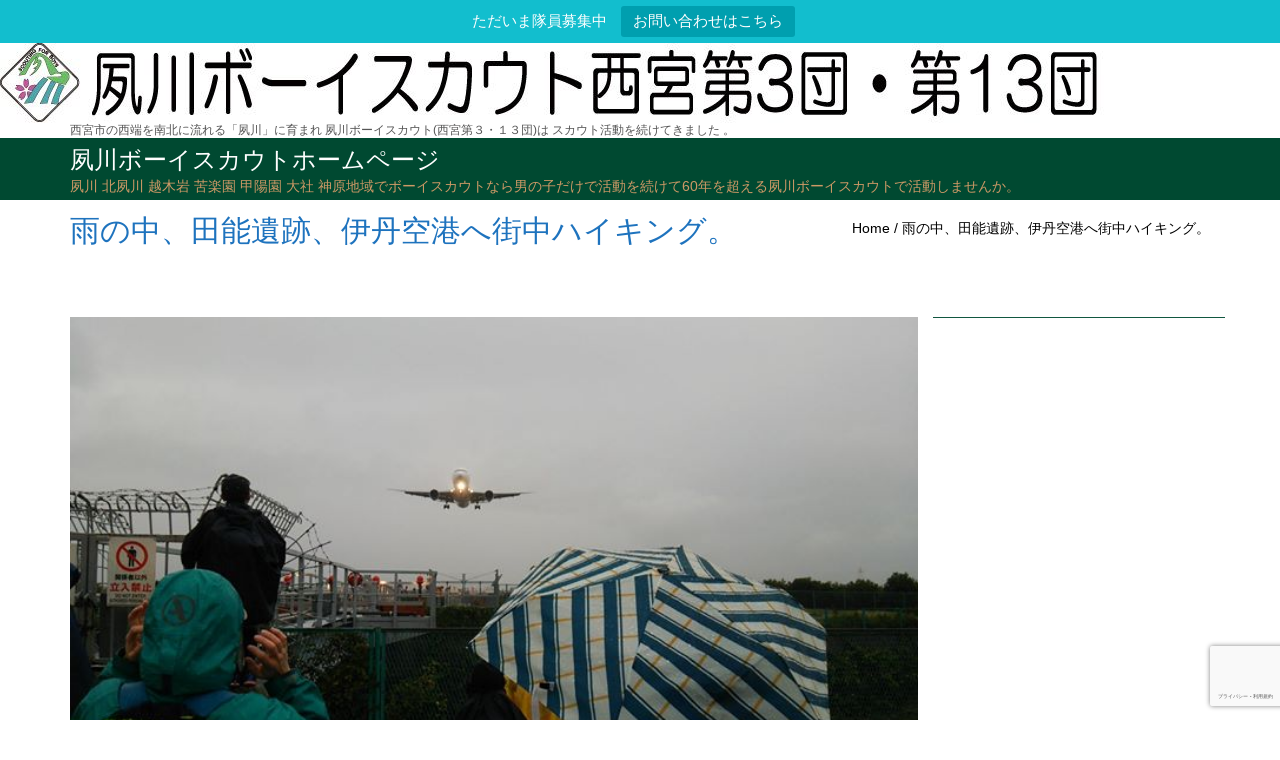

--- FILE ---
content_type: text/html; charset=UTF-8
request_url: https://sh-s.net/archives/288
body_size: 94849
content:
<!DOCTYPE html><html dir="ltr" lang="ja" prefix="og: https://ogp.me/ns#" class="no-js"><head><meta charset="UTF-8"><meta name="viewport" content="width=device-width"> <!--[if lt IE 9]> <script src="https://sh-s.net/wpdb/wp-content/themes/onetone-pro/js/html5.js"></script> <![endif]--><title>雨の中、田能遺跡、伊丹空港へ街中ハイキング。 | 夙川ボーイスカウトホームページ</title><meta name="description" content="雨の中、田能遺跡、伊丹空港へ街中ハイキング。着陸する飛行機に大興奮するカブ1隊。Facebook" /><meta name="robots" content="max-image-preview:large" /><meta name="author" content="ボーイスカウト西宮第13団"/><link rel="canonical" href="https://sh-s.net/archives/288" /><meta name="generator" content="All in One SEO (AIOSEO) 4.9.3" /><meta property="og:locale" content="ja_JP" /><meta property="og:site_name" content="夙川ボーイスカウトホームページ" /><meta property="og:type" content="article" /><meta property="og:title" content="雨の中、田能遺跡、伊丹空港へ街中ハイキング。 | 夙川ボーイスカウトホームページ" /><meta property="og:description" content="雨の中、田能遺跡、伊丹空港へ街中ハイキング。着陸する飛行機に大興奮するカブ1隊。Facebook" /><meta property="og:url" content="https://sh-s.net/archives/288" /><meta property="og:image" content="https://sh-s.net/wpdb/wp-content/uploads/2016/11/2b59312254517e4be41f.jpg" /><meta property="og:image:secure_url" content="https://sh-s.net/wpdb/wp-content/uploads/2016/11/2b59312254517e4be41f.jpg" /><meta property="og:image:width" content="720" /><meta property="og:image:height" content="405" /><meta property="article:published_time" content="2016-11-28T10:05:34+00:00" /><meta property="article:modified_time" content="2016-11-28T10:05:34+00:00" /><meta name="twitter:card" content="summary" /><meta name="twitter:title" content="雨の中、田能遺跡、伊丹空港へ街中ハイキング。 | 夙川ボーイスカウトホームページ" /><meta name="twitter:description" content="雨の中、田能遺跡、伊丹空港へ街中ハイキング。着陸する飛行機に大興奮するカブ1隊。Facebook" /><meta name="twitter:image" content="https://sh-s.net/wpdb/wp-content/uploads/2016/11/2b59312254517e4be41f.jpg" /> <script type="application/ld+json" class="aioseo-schema">{"@context":"https:\/\/schema.org","@graph":[{"@type":"Article","@id":"https:\/\/sh-s.net\/archives\/288#article","name":"\u96e8\u306e\u4e2d\u3001\u7530\u80fd\u907a\u8de1\u3001\u4f0a\u4e39\u7a7a\u6e2f\u3078\u8857\u4e2d\u30cf\u30a4\u30ad\u30f3\u30b0\u3002 | \u5919\u5ddd\u30dc\u30fc\u30a4\u30b9\u30ab\u30a6\u30c8\u30db\u30fc\u30e0\u30da\u30fc\u30b8","headline":"\u96e8\u306e\u4e2d\u3001\u7530\u80fd\u907a\u8de1\u3001\u4f0a\u4e39\u7a7a\u6e2f\u3078\u8857\u4e2d\u30cf\u30a4\u30ad\u30f3\u30b0\u3002","author":{"@id":"https:\/\/sh-s.net\/archives\/author\/569944036516391#author"},"publisher":{"@id":"https:\/\/sh-s.net\/#organization"},"image":{"@type":"ImageObject","url":"https:\/\/sh-s.net\/wpdb\/wp-content\/uploads\/2016\/11\/2b59312254517e4be41f.jpg","width":720,"height":405},"datePublished":"2016-11-28T19:05:34+09:00","dateModified":"2016-11-28T19:05:34+09:00","inLanguage":"ja","mainEntityOfPage":{"@id":"https:\/\/sh-s.net\/archives\/288#webpage"},"isPartOf":{"@id":"https:\/\/sh-s.net\/archives\/288#webpage"},"articleSection":"13\u56e3facebook\u304b\u3089"},{"@type":"BreadcrumbList","@id":"https:\/\/sh-s.net\/archives\/288#breadcrumblist","itemListElement":[{"@type":"ListItem","@id":"https:\/\/sh-s.net#listItem","position":1,"name":"\u30db\u30fc\u30e0","item":"https:\/\/sh-s.net","nextItem":{"@type":"ListItem","@id":"https:\/\/sh-s.net\/archives\/category\/13dan#listItem","name":"13\u56e3facebook\u304b\u3089"}},{"@type":"ListItem","@id":"https:\/\/sh-s.net\/archives\/category\/13dan#listItem","position":2,"name":"13\u56e3facebook\u304b\u3089","item":"https:\/\/sh-s.net\/archives\/category\/13dan","nextItem":{"@type":"ListItem","@id":"https:\/\/sh-s.net\/archives\/288#listItem","name":"\u96e8\u306e\u4e2d\u3001\u7530\u80fd\u907a\u8de1\u3001\u4f0a\u4e39\u7a7a\u6e2f\u3078\u8857\u4e2d\u30cf\u30a4\u30ad\u30f3\u30b0\u3002"},"previousItem":{"@type":"ListItem","@id":"https:\/\/sh-s.net#listItem","name":"\u30db\u30fc\u30e0"}},{"@type":"ListItem","@id":"https:\/\/sh-s.net\/archives\/288#listItem","position":3,"name":"\u96e8\u306e\u4e2d\u3001\u7530\u80fd\u907a\u8de1\u3001\u4f0a\u4e39\u7a7a\u6e2f\u3078\u8857\u4e2d\u30cf\u30a4\u30ad\u30f3\u30b0\u3002","previousItem":{"@type":"ListItem","@id":"https:\/\/sh-s.net\/archives\/category\/13dan#listItem","name":"13\u56e3facebook\u304b\u3089"}}]},{"@type":"Organization","@id":"https:\/\/sh-s.net\/#organization","name":"\u5919\u5ddd\u30dc\u30fc\u30a4\u30b9\u30ab\u30a6\u30c8\u30db\u30fc\u30e0\u30da\u30fc\u30b8","description":"\u5919\u5ddd \u5317\u5919\u5ddd \u8d8a\u6728\u5ca9 \u82e6\u697d\u5712 \u7532\u967d\u5712 \u5927\u793e \u795e\u539f\u5730\u57df\u3067\u30dc\u30fc\u30a4\u30b9\u30ab\u30a6\u30c8\u306a\u3089\u7537\u306e\u5b50\u3060\u3051\u3067\u6d3b\u52d5\u3092\u7d9a\u3051\u306660\u5e74\u3092\u8d85\u3048\u308b\u5919\u5ddd\u30dc\u30fc\u30a4\u30b9\u30ab\u30a6\u30c8\u3067\u6d3b\u52d5\u3057\u307e\u305b\u3093\u304b\u3002","url":"https:\/\/sh-s.net\/"},{"@type":"Person","@id":"https:\/\/sh-s.net\/archives\/author\/569944036516391#author","url":"https:\/\/sh-s.net\/archives\/author\/569944036516391","name":"\u30dc\u30fc\u30a4\u30b9\u30ab\u30a6\u30c8\u897f\u5bae\u7b2c13\u56e3"},{"@type":"WebPage","@id":"https:\/\/sh-s.net\/archives\/288#webpage","url":"https:\/\/sh-s.net\/archives\/288","name":"\u96e8\u306e\u4e2d\u3001\u7530\u80fd\u907a\u8de1\u3001\u4f0a\u4e39\u7a7a\u6e2f\u3078\u8857\u4e2d\u30cf\u30a4\u30ad\u30f3\u30b0\u3002 | \u5919\u5ddd\u30dc\u30fc\u30a4\u30b9\u30ab\u30a6\u30c8\u30db\u30fc\u30e0\u30da\u30fc\u30b8","description":"\u96e8\u306e\u4e2d\u3001\u7530\u80fd\u907a\u8de1\u3001\u4f0a\u4e39\u7a7a\u6e2f\u3078\u8857\u4e2d\u30cf\u30a4\u30ad\u30f3\u30b0\u3002\u7740\u9678\u3059\u308b\u98db\u884c\u6a5f\u306b\u5927\u8208\u596e\u3059\u308b\u30ab\u30d61\u968a\u3002Facebook","inLanguage":"ja","isPartOf":{"@id":"https:\/\/sh-s.net\/#website"},"breadcrumb":{"@id":"https:\/\/sh-s.net\/archives\/288#breadcrumblist"},"author":{"@id":"https:\/\/sh-s.net\/archives\/author\/569944036516391#author"},"creator":{"@id":"https:\/\/sh-s.net\/archives\/author\/569944036516391#author"},"image":{"@type":"ImageObject","url":"https:\/\/sh-s.net\/wpdb\/wp-content\/uploads\/2016\/11\/2b59312254517e4be41f.jpg","@id":"https:\/\/sh-s.net\/archives\/288\/#mainImage","width":720,"height":405},"primaryImageOfPage":{"@id":"https:\/\/sh-s.net\/archives\/288#mainImage"},"datePublished":"2016-11-28T19:05:34+09:00","dateModified":"2016-11-28T19:05:34+09:00"},{"@type":"WebSite","@id":"https:\/\/sh-s.net\/#website","url":"https:\/\/sh-s.net\/","name":"\u5919\u5ddd\u30dc\u30fc\u30a4\u30b9\u30ab\u30a6\u30c8\u30db\u30fc\u30e0\u30da\u30fc\u30b8","description":"\u5919\u5ddd \u5317\u5919\u5ddd \u8d8a\u6728\u5ca9 \u82e6\u697d\u5712 \u7532\u967d\u5712 \u5927\u793e \u795e\u539f\u5730\u57df\u3067\u30dc\u30fc\u30a4\u30b9\u30ab\u30a6\u30c8\u306a\u3089\u7537\u306e\u5b50\u3060\u3051\u3067\u6d3b\u52d5\u3092\u7d9a\u3051\u306660\u5e74\u3092\u8d85\u3048\u308b\u5919\u5ddd\u30dc\u30fc\u30a4\u30b9\u30ab\u30a6\u30c8\u3067\u6d3b\u52d5\u3057\u307e\u305b\u3093\u304b\u3002","inLanguage":"ja","publisher":{"@id":"https:\/\/sh-s.net\/#organization"}}]}</script> <link rel='dns-prefetch' href='//webfonts.sakura.ne.jp' /><link rel='dns-prefetch' href='//www.google.com' /><link rel="alternate" type="application/rss+xml" title="夙川ボーイスカウトホームページ &raquo; フィード" href="https://sh-s.net/feed" /><link rel="alternate" type="application/rss+xml" title="夙川ボーイスカウトホームページ &raquo; コメントフィード" href="https://sh-s.net/comments/feed" /><link rel="alternate" type="application/rss+xml" title="夙川ボーイスカウトホームページ &raquo; 雨の中、田能遺跡、伊丹空港へ街中ハイキング。 のコメントのフィード" href="https://sh-s.net/archives/288/feed" /><link rel="alternate" title="oEmbed (JSON)" type="application/json+oembed" href="https://sh-s.net/wp-json/oembed/1.0/embed?url=https%3A%2F%2Fsh-s.net%2Farchives%2F288" /><link rel="alternate" title="oEmbed (XML)" type="text/xml+oembed" href="https://sh-s.net/wp-json/oembed/1.0/embed?url=https%3A%2F%2Fsh-s.net%2Farchives%2F288&#038;format=xml" /><style id='wp-img-auto-sizes-contain-inline-css' type='text/css'>img:is([sizes=auto i],[sizes^="auto," i]){contain-intrinsic-size:3000px 1500px}
/*# sourceURL=wp-img-auto-sizes-contain-inline-css */</style><link rel='stylesheet' id='charitable-elementor-editor-css' href='https://sh-s.net/wpdb/wp-content/cache/autoptimize/css/autoptimize_single_c239a19ab97fc5c3a9185c6f4769b642.css?ver=1.8.9.1' type='text/css' media='all' /><style id='wp-emoji-styles-inline-css' type='text/css'>img.wp-smiley, img.emoji {
		display: inline !important;
		border: none !important;
		box-shadow: none !important;
		height: 1em !important;
		width: 1em !important;
		margin: 0 0.07em !important;
		vertical-align: -0.1em !important;
		background: none !important;
		padding: 0 !important;
	}
/*# sourceURL=wp-emoji-styles-inline-css */</style><link rel='stylesheet' id='wp-block-library-css' href='https://sh-s.net/wpdb/wp-includes/css/dist/block-library/style.min.css?ver=6.9' type='text/css' media='all' /><style id='classic-theme-styles-inline-css' type='text/css'>/*! This file is auto-generated */
.wp-block-button__link{color:#fff;background-color:#32373c;border-radius:9999px;box-shadow:none;text-decoration:none;padding:calc(.667em + 2px) calc(1.333em + 2px);font-size:1.125em}.wp-block-file__button{background:#32373c;color:#fff;text-decoration:none}
/*# sourceURL=/wp-includes/css/classic-themes.min.css */</style><link rel='stylesheet' id='aioseo/css/src/vue/standalone/blocks/table-of-contents/global.scss-css' href='https://sh-s.net/wpdb/wp-content/cache/autoptimize/css/autoptimize_single_8aeaa129c1f80e6e5dbaa329351d1482.css?ver=4.9.3' type='text/css' media='all' /><style id='create-block-campaignblock-style-inline-css' type='text/css'>/*!***************************************************************************************************************************************************************************************************************************************!*\
  !*** css ./node_modules/css-loader/dist/cjs.js??ruleSet[1].rules[4].use[1]!./node_modules/postcss-loader/dist/cjs.js??ruleSet[1].rules[4].use[2]!./node_modules/sass-loader/dist/cjs.js??ruleSet[1].rules[4].use[3]!./src/style.scss ***!
  \***************************************************************************************************************************************************************************************************************************************/
/**
 * The following styles get applied both on the front of your site
 * and in the editor.
 *
 * Replace them with your own styles or remove the file completely.
 */
.wp-block-create-block-campaignblock {
  background-color: white;
  padding: 20px;
  text-align: center;
}

.wp-block-create-block-campaignblock .charitable-logo {
  margin-left: auto;
  margin-right: auto;
  display: table;
}

/*# sourceMappingURL=style-index.css.map*/
/*# sourceURL=https://sh-s.net/wpdb/wp-content/plugins/charitable/assets/js/blocks/campaign/build/style-index.css */</style><style id='charitable-campaigns-block-style-inline-css' type='text/css'>/*!***************************************************************************************************************************************************************************************************************************************!*\
  !*** css ./node_modules/css-loader/dist/cjs.js??ruleSet[1].rules[4].use[1]!./node_modules/postcss-loader/dist/cjs.js??ruleSet[1].rules[4].use[2]!./node_modules/sass-loader/dist/cjs.js??ruleSet[1].rules[4].use[3]!./src/style.scss ***!
  \***************************************************************************************************************************************************************************************************************************************/
/**
 * The following styles get applied both on the front of your site
 * and in the editor.
 *
 * Replace them with your own styles or remove the file completely.
 */
 .wp-block-charitable-campaigns-block {
  background-color: white;
  padding: 20px;
  text-align: center;
}
.wp-block-charitable-campaigns-block h5 {
  margin: 0 auto;
  margin-top: 0 !important;
  margin-bottom: 0px !important;
}
.wp-block-charitable-campaigns-block p {
  font-size: 11px;
  line-height: 16px;
  text-align: center;
  font-weight: 400;
  font-family: "Inter var", -apple-system, BlinkMacSystemFont, "Helvetica Neue", Helvetica, sans-serif !important;
}
.wp-block-charitable-campaigns-block .charitable-logo {
  margin-left: auto;
  margin-right: auto;
  display: table;
}
/*# sourceMappingURL=style-index.css.map*/
/*# sourceURL=https://sh-s.net/wpdb/wp-content/plugins/charitable/assets/js/blocks/campaigns/build/style-index.css */</style><style id='charitable-donations-block-style-inline-css' type='text/css'>/*!***************************************************************************************************************************************************************************************************************************************!*\
  !*** css ./node_modules/css-loader/dist/cjs.js??ruleSet[1].rules[4].use[1]!./node_modules/postcss-loader/dist/cjs.js??ruleSet[1].rules[4].use[2]!./node_modules/sass-loader/dist/cjs.js??ruleSet[1].rules[4].use[3]!./src/style.scss ***!
  \***************************************************************************************************************************************************************************************************************************************/
/**
 * The following styles get applied both on the front of your site
 * and in the editor.
 *
 * Replace them with your own styles or remove the file completely.
 */
 .wp-block-charitable-donations-block {
  background-color: white;
  padding: 20px;
  text-align: center;
}
.wp-block-charitable-donations-block h5 {
  margin: 0 auto;
  margin-top: 0 !important;
  margin-bottom: 0px !important;
}
.wp-block-charitable-donations-block p {
  font-size: 11px;
  line-height: 16px;
  text-align: center;
  font-weight: 400;
  font-family: "Inter var", -apple-system, BlinkMacSystemFont, "Helvetica Neue", Helvetica, sans-serif !important;
}
.wp-block-charitable-donations-block .charitable-logo {
  margin-left: auto;
  margin-right: auto;
  display: table;
}
/*# sourceMappingURL=style-index.css.map*/
/*# sourceURL=https://sh-s.net/wpdb/wp-content/plugins/charitable/assets/js/blocks/donations/build/style-index.css */</style><style id='charitable-donors-block-style-inline-css' type='text/css'>/*!***************************************************************************************************************************************************************************************************************************************!*\
  !*** css ./node_modules/css-loader/dist/cjs.js??ruleSet[1].rules[4].use[1]!./node_modules/postcss-loader/dist/cjs.js??ruleSet[1].rules[4].use[2]!./node_modules/sass-loader/dist/cjs.js??ruleSet[1].rules[4].use[3]!./src/style.scss ***!
  \***************************************************************************************************************************************************************************************************************************************/
/**
 * The following styles get applied both on the front of your site
 * and in the editor.
 *
 * Replace them with your own styles or remove the file completely.
 */
.wp-block-charitable-donors-block {
  background-color: white;
  padding: 20px;
  text-align: center;
}

.wp-block-charitable-donors-block h5 {
  margin: 0 auto;
  margin-top: 0 !important;
  margin-bottom: 0px !important;
}

.wp-block-charitable-donors-block p {
  font-size: 11px;
  line-height: 16px;
  text-align: center;
  font-weight: 400;
  font-family: "Inter var", -apple-system, BlinkMacSystemFont, "Helvetica Neue", Helvetica, sans-serif !important;
}

.wp-block-charitable-donors-block .charitable-logo {
  margin-left: auto;
  margin-right: auto;
  display: table;
}

/*# sourceMappingURL=style-index.css.map*/
/*# sourceURL=https://sh-s.net/wpdb/wp-content/plugins/charitable/assets/js/blocks/donors/build/style-index.css */</style><style id='charitable-donation-button-style-inline-css' type='text/css'>/*!***************************************************************************************************************************************************************************************************************************************!*\
  !*** css ./node_modules/css-loader/dist/cjs.js??ruleSet[1].rules[4].use[1]!./node_modules/postcss-loader/dist/cjs.js??ruleSet[1].rules[4].use[2]!./node_modules/sass-loader/dist/cjs.js??ruleSet[1].rules[4].use[3]!./src/style.scss ***!
  \***************************************************************************************************************************************************************************************************************************************/
/**
 * The following styles get applied both on the front of your site
 * and in the editor.
 *
 * Replace them with your own styles or remove the file completely.
 */
 .wp-block-charitable-donation-button {
  background-color: white;
  padding: 20px;
  text-align: center;
}
.wp-block-charitable-donation-button h5 {
  margin: 0 auto;
  margin-top: 0 !important;
  margin-bottom: 0px !important;
}
.wp-block-charitable-donation-button p {
  font-size: 11px;
  line-height: 16px;
  text-align: center;
  font-weight: 400;
  font-family: "Inter var", -apple-system, BlinkMacSystemFont, "Helvetica Neue", Helvetica, sans-serif !important;
}
.wp-block-charitable-donation-button .charitable-logo {
  margin-left: auto;
  margin-right: auto;
  display: table;
}

/*# sourceMappingURL=style-index.css.map*/
/*# sourceURL=https://sh-s.net/wpdb/wp-content/plugins/charitable/assets/js/blocks/donation-button/build/style-index.css */</style><style id='charitable-campaign-progress-bar-style-inline-css' type='text/css'>/*!***************************************************************************************************************************************************************************************************************************************!*\
  !*** css ./node_modules/css-loader/dist/cjs.js??ruleSet[1].rules[4].use[1]!./node_modules/postcss-loader/dist/cjs.js??ruleSet[1].rules[4].use[2]!./node_modules/sass-loader/dist/cjs.js??ruleSet[1].rules[4].use[3]!./src/style.scss ***!
  \***************************************************************************************************************************************************************************************************************************************/
/**
 * The following styles get applied both on the front of your site
 * and in the editor.
 *
 * Replace them with your own styles or remove the file completely.
 */
.wp-block-charitable-campaign-progress-bar {
  background-color: white;
  padding: 20px;
  text-align: center;
}

.wp-block-charitable-campaign-progress-bar h5 {
  margin: 0 auto;
  margin-top: 0 !important;
  margin-bottom: 0px !important;
}

.wp-block-charitable-campaign-progress-bar p {
  font-size: 11px;
  line-height: 16px;
  text-align: center;
  font-weight: 400;
  font-family: "Inter var", -apple-system, BlinkMacSystemFont, "Helvetica Neue", Helvetica, sans-serif !important;
}

.wp-block-charitable-campaign-progress-bar .charitable-logo {
  margin-left: auto;
  margin-right: auto;
  display: table;
}

/*# sourceMappingURL=style-index.css.map*/
/*# sourceURL=https://sh-s.net/wpdb/wp-content/plugins/charitable/assets/js/blocks/campaign-progress-bar/build/style-index.css */</style><style id='charitable-campaign-stats-style-inline-css' type='text/css'>/*!***************************************************************************************************************************************************************************************************************************************!*\
  !*** css ./node_modules/css-loader/dist/cjs.js??ruleSet[1].rules[4].use[1]!./node_modules/postcss-loader/dist/cjs.js??ruleSet[1].rules[4].use[2]!./node_modules/sass-loader/dist/cjs.js??ruleSet[1].rules[4].use[3]!./src/style.scss ***!
  \***************************************************************************************************************************************************************************************************************************************/
/**
 * The following styles get applied both on the front of your site
 * and in the editor.
 *
 * Replace them with your own styles or remove the file completely.
 */
.wp-block-charitable-campaign-stats {
  background-color: white;
  padding: 20px;
  text-align: center;
}

.wp-block-charitable-campaign-stats h5 {
  margin: 0 auto;
  margin-top: 0 !important;
  margin-bottom: 0px !important;
}

.wp-block-charitable-campaign-stats p {
  font-size: 11px;
  line-height: 16px;
  text-align: center;
  font-weight: 400;
  font-family: "Inter var", -apple-system, BlinkMacSystemFont, "Helvetica Neue", Helvetica, sans-serif !important;
}

.wp-block-charitable-campaign-stats .charitable-logo {
  margin-left: auto;
  margin-right: auto;
  display: table;
}

/*# sourceMappingURL=style-index.css.map*/
/*# sourceURL=https://sh-s.net/wpdb/wp-content/plugins/charitable/assets/js/blocks/campaign-stats/build/style-index.css */</style><style id='charitable-my-donations-style-inline-css' type='text/css'>/*!***************************************************************************************************************************************************************************************************************************************!*\
  !*** css ./node_modules/css-loader/dist/cjs.js??ruleSet[1].rules[4].use[1]!./node_modules/postcss-loader/dist/cjs.js??ruleSet[1].rules[4].use[2]!./node_modules/sass-loader/dist/cjs.js??ruleSet[1].rules[4].use[3]!./src/style.scss ***!
  \***************************************************************************************************************************************************************************************************************************************/
/**
 * The following styles get applied both on the front of your site
 * and in the editor.
 *
 * Replace them with your own styles or remove the file completely.
 */
.wp-block-charitable-my-donations {
  background-color: white;
  padding: 20px;
  text-align: center;
}

.wp-block-charitable-my-donations h5 {
  margin: 0 auto;
  margin-top: 0 !important;
  margin-bottom: 0px !important;
}

.wp-block-charitable-my-donations p {
  font-size: 11px;
  line-height: 16px;
  text-align: center;
  font-weight: 400;
  font-family: "Inter var", -apple-system, BlinkMacSystemFont, "Helvetica Neue", Helvetica, sans-serif !important;
}

.wp-block-charitable-my-donations .charitable-logo {
  margin-left: auto;
  margin-right: auto;
  display: table;
}

/*# sourceMappingURL=style-index.css.map*/
/*# sourceURL=https://sh-s.net/wpdb/wp-content/plugins/charitable/assets/js/blocks/my-donations/build/style-index.css */</style><style id='global-styles-inline-css' type='text/css'>:root{--wp--preset--aspect-ratio--square: 1;--wp--preset--aspect-ratio--4-3: 4/3;--wp--preset--aspect-ratio--3-4: 3/4;--wp--preset--aspect-ratio--3-2: 3/2;--wp--preset--aspect-ratio--2-3: 2/3;--wp--preset--aspect-ratio--16-9: 16/9;--wp--preset--aspect-ratio--9-16: 9/16;--wp--preset--color--black: #000000;--wp--preset--color--cyan-bluish-gray: #abb8c3;--wp--preset--color--white: #ffffff;--wp--preset--color--pale-pink: #f78da7;--wp--preset--color--vivid-red: #cf2e2e;--wp--preset--color--luminous-vivid-orange: #ff6900;--wp--preset--color--luminous-vivid-amber: #fcb900;--wp--preset--color--light-green-cyan: #7bdcb5;--wp--preset--color--vivid-green-cyan: #00d084;--wp--preset--color--pale-cyan-blue: #8ed1fc;--wp--preset--color--vivid-cyan-blue: #0693e3;--wp--preset--color--vivid-purple: #9b51e0;--wp--preset--gradient--vivid-cyan-blue-to-vivid-purple: linear-gradient(135deg,rgb(6,147,227) 0%,rgb(155,81,224) 100%);--wp--preset--gradient--light-green-cyan-to-vivid-green-cyan: linear-gradient(135deg,rgb(122,220,180) 0%,rgb(0,208,130) 100%);--wp--preset--gradient--luminous-vivid-amber-to-luminous-vivid-orange: linear-gradient(135deg,rgb(252,185,0) 0%,rgb(255,105,0) 100%);--wp--preset--gradient--luminous-vivid-orange-to-vivid-red: linear-gradient(135deg,rgb(255,105,0) 0%,rgb(207,46,46) 100%);--wp--preset--gradient--very-light-gray-to-cyan-bluish-gray: linear-gradient(135deg,rgb(238,238,238) 0%,rgb(169,184,195) 100%);--wp--preset--gradient--cool-to-warm-spectrum: linear-gradient(135deg,rgb(74,234,220) 0%,rgb(151,120,209) 20%,rgb(207,42,186) 40%,rgb(238,44,130) 60%,rgb(251,105,98) 80%,rgb(254,248,76) 100%);--wp--preset--gradient--blush-light-purple: linear-gradient(135deg,rgb(255,206,236) 0%,rgb(152,150,240) 100%);--wp--preset--gradient--blush-bordeaux: linear-gradient(135deg,rgb(254,205,165) 0%,rgb(254,45,45) 50%,rgb(107,0,62) 100%);--wp--preset--gradient--luminous-dusk: linear-gradient(135deg,rgb(255,203,112) 0%,rgb(199,81,192) 50%,rgb(65,88,208) 100%);--wp--preset--gradient--pale-ocean: linear-gradient(135deg,rgb(255,245,203) 0%,rgb(182,227,212) 50%,rgb(51,167,181) 100%);--wp--preset--gradient--electric-grass: linear-gradient(135deg,rgb(202,248,128) 0%,rgb(113,206,126) 100%);--wp--preset--gradient--midnight: linear-gradient(135deg,rgb(2,3,129) 0%,rgb(40,116,252) 100%);--wp--preset--font-size--small: 13px;--wp--preset--font-size--medium: 20px;--wp--preset--font-size--large: 36px;--wp--preset--font-size--x-large: 42px;--wp--preset--spacing--20: 0.44rem;--wp--preset--spacing--30: 0.67rem;--wp--preset--spacing--40: 1rem;--wp--preset--spacing--50: 1.5rem;--wp--preset--spacing--60: 2.25rem;--wp--preset--spacing--70: 3.38rem;--wp--preset--spacing--80: 5.06rem;--wp--preset--shadow--natural: 6px 6px 9px rgba(0, 0, 0, 0.2);--wp--preset--shadow--deep: 12px 12px 50px rgba(0, 0, 0, 0.4);--wp--preset--shadow--sharp: 6px 6px 0px rgba(0, 0, 0, 0.2);--wp--preset--shadow--outlined: 6px 6px 0px -3px rgb(255, 255, 255), 6px 6px rgb(0, 0, 0);--wp--preset--shadow--crisp: 6px 6px 0px rgb(0, 0, 0);}:where(.is-layout-flex){gap: 0.5em;}:where(.is-layout-grid){gap: 0.5em;}body .is-layout-flex{display: flex;}.is-layout-flex{flex-wrap: wrap;align-items: center;}.is-layout-flex > :is(*, div){margin: 0;}body .is-layout-grid{display: grid;}.is-layout-grid > :is(*, div){margin: 0;}:where(.wp-block-columns.is-layout-flex){gap: 2em;}:where(.wp-block-columns.is-layout-grid){gap: 2em;}:where(.wp-block-post-template.is-layout-flex){gap: 1.25em;}:where(.wp-block-post-template.is-layout-grid){gap: 1.25em;}.has-black-color{color: var(--wp--preset--color--black) !important;}.has-cyan-bluish-gray-color{color: var(--wp--preset--color--cyan-bluish-gray) !important;}.has-white-color{color: var(--wp--preset--color--white) !important;}.has-pale-pink-color{color: var(--wp--preset--color--pale-pink) !important;}.has-vivid-red-color{color: var(--wp--preset--color--vivid-red) !important;}.has-luminous-vivid-orange-color{color: var(--wp--preset--color--luminous-vivid-orange) !important;}.has-luminous-vivid-amber-color{color: var(--wp--preset--color--luminous-vivid-amber) !important;}.has-light-green-cyan-color{color: var(--wp--preset--color--light-green-cyan) !important;}.has-vivid-green-cyan-color{color: var(--wp--preset--color--vivid-green-cyan) !important;}.has-pale-cyan-blue-color{color: var(--wp--preset--color--pale-cyan-blue) !important;}.has-vivid-cyan-blue-color{color: var(--wp--preset--color--vivid-cyan-blue) !important;}.has-vivid-purple-color{color: var(--wp--preset--color--vivid-purple) !important;}.has-black-background-color{background-color: var(--wp--preset--color--black) !important;}.has-cyan-bluish-gray-background-color{background-color: var(--wp--preset--color--cyan-bluish-gray) !important;}.has-white-background-color{background-color: var(--wp--preset--color--white) !important;}.has-pale-pink-background-color{background-color: var(--wp--preset--color--pale-pink) !important;}.has-vivid-red-background-color{background-color: var(--wp--preset--color--vivid-red) !important;}.has-luminous-vivid-orange-background-color{background-color: var(--wp--preset--color--luminous-vivid-orange) !important;}.has-luminous-vivid-amber-background-color{background-color: var(--wp--preset--color--luminous-vivid-amber) !important;}.has-light-green-cyan-background-color{background-color: var(--wp--preset--color--light-green-cyan) !important;}.has-vivid-green-cyan-background-color{background-color: var(--wp--preset--color--vivid-green-cyan) !important;}.has-pale-cyan-blue-background-color{background-color: var(--wp--preset--color--pale-cyan-blue) !important;}.has-vivid-cyan-blue-background-color{background-color: var(--wp--preset--color--vivid-cyan-blue) !important;}.has-vivid-purple-background-color{background-color: var(--wp--preset--color--vivid-purple) !important;}.has-black-border-color{border-color: var(--wp--preset--color--black) !important;}.has-cyan-bluish-gray-border-color{border-color: var(--wp--preset--color--cyan-bluish-gray) !important;}.has-white-border-color{border-color: var(--wp--preset--color--white) !important;}.has-pale-pink-border-color{border-color: var(--wp--preset--color--pale-pink) !important;}.has-vivid-red-border-color{border-color: var(--wp--preset--color--vivid-red) !important;}.has-luminous-vivid-orange-border-color{border-color: var(--wp--preset--color--luminous-vivid-orange) !important;}.has-luminous-vivid-amber-border-color{border-color: var(--wp--preset--color--luminous-vivid-amber) !important;}.has-light-green-cyan-border-color{border-color: var(--wp--preset--color--light-green-cyan) !important;}.has-vivid-green-cyan-border-color{border-color: var(--wp--preset--color--vivid-green-cyan) !important;}.has-pale-cyan-blue-border-color{border-color: var(--wp--preset--color--pale-cyan-blue) !important;}.has-vivid-cyan-blue-border-color{border-color: var(--wp--preset--color--vivid-cyan-blue) !important;}.has-vivid-purple-border-color{border-color: var(--wp--preset--color--vivid-purple) !important;}.has-vivid-cyan-blue-to-vivid-purple-gradient-background{background: var(--wp--preset--gradient--vivid-cyan-blue-to-vivid-purple) !important;}.has-light-green-cyan-to-vivid-green-cyan-gradient-background{background: var(--wp--preset--gradient--light-green-cyan-to-vivid-green-cyan) !important;}.has-luminous-vivid-amber-to-luminous-vivid-orange-gradient-background{background: var(--wp--preset--gradient--luminous-vivid-amber-to-luminous-vivid-orange) !important;}.has-luminous-vivid-orange-to-vivid-red-gradient-background{background: var(--wp--preset--gradient--luminous-vivid-orange-to-vivid-red) !important;}.has-very-light-gray-to-cyan-bluish-gray-gradient-background{background: var(--wp--preset--gradient--very-light-gray-to-cyan-bluish-gray) !important;}.has-cool-to-warm-spectrum-gradient-background{background: var(--wp--preset--gradient--cool-to-warm-spectrum) !important;}.has-blush-light-purple-gradient-background{background: var(--wp--preset--gradient--blush-light-purple) !important;}.has-blush-bordeaux-gradient-background{background: var(--wp--preset--gradient--blush-bordeaux) !important;}.has-luminous-dusk-gradient-background{background: var(--wp--preset--gradient--luminous-dusk) !important;}.has-pale-ocean-gradient-background{background: var(--wp--preset--gradient--pale-ocean) !important;}.has-electric-grass-gradient-background{background: var(--wp--preset--gradient--electric-grass) !important;}.has-midnight-gradient-background{background: var(--wp--preset--gradient--midnight) !important;}.has-small-font-size{font-size: var(--wp--preset--font-size--small) !important;}.has-medium-font-size{font-size: var(--wp--preset--font-size--medium) !important;}.has-large-font-size{font-size: var(--wp--preset--font-size--large) !important;}.has-x-large-font-size{font-size: var(--wp--preset--font-size--x-large) !important;}
:where(.wp-block-post-template.is-layout-flex){gap: 1.25em;}:where(.wp-block-post-template.is-layout-grid){gap: 1.25em;}
:where(.wp-block-term-template.is-layout-flex){gap: 1.25em;}:where(.wp-block-term-template.is-layout-grid){gap: 1.25em;}
:where(.wp-block-columns.is-layout-flex){gap: 2em;}:where(.wp-block-columns.is-layout-grid){gap: 2em;}
:root :where(.wp-block-pullquote){font-size: 1.5em;line-height: 1.6;}
/*# sourceURL=global-styles-inline-css */</style><link rel='stylesheet' id='contact-form-7-css' href='https://sh-s.net/wpdb/wp-content/cache/autoptimize/css/autoptimize_single_64ac31699f5326cb3c76122498b76f66.css?ver=6.1.4' type='text/css' media='all' /><link rel='stylesheet' id='cf7msm_styles-css' href='https://sh-s.net/wpdb/wp-content/cache/autoptimize/css/autoptimize_single_f78f924cf50c6ee6f499e3bcf81d7469.css?ver=4.5' type='text/css' media='all' /><link rel='stylesheet' id='contact-form-7-confirm-css' href='https://sh-s.net/wpdb/wp-content/cache/autoptimize/css/autoptimize_single_c605b424176e2b3541570e9ebd66830b.css?ver=5.1' type='text/css' media='all' /><link rel='stylesheet' id='wpdm-fonticon-css' href='https://sh-s.net/wpdb/wp-content/cache/autoptimize/css/autoptimize_single_7084a2f33f23abb903b3c402b260e666.css?ver=6.9' type='text/css' media='all' /><link rel='stylesheet' id='wpdm-front-css' href='https://sh-s.net/wpdb/wp-content/plugins/download-manager/assets/css/front.min.css?ver=3.3.46' type='text/css' media='all' /><link rel='stylesheet' id='wpdm-front-dark-css' href='https://sh-s.net/wpdb/wp-content/plugins/download-manager/assets/css/front-dark.min.css?ver=3.3.46' type='text/css' media='all' /><link rel='stylesheet' id='topbar-css' href='https://sh-s.net/wpdb/wp-content/cache/autoptimize/css/autoptimize_single_fa1d58cc5cc2a7e6ddd23978c6ebf821.css?ver=6.9' type='text/css' media='all' /><link rel='stylesheet' id='charitable-styles-css' href='https://sh-s.net/wpdb/wp-content/plugins/charitable/assets/css/charitable.min.css?ver=1.8.9.1' type='text/css' media='all' /><link rel='stylesheet' id='dashicons-css' href='https://sh-s.net/wpdb/wp-includes/css/dashicons.min.css?ver=6.9' type='text/css' media='all' /><link rel='stylesheet' id='font-awesome-css' href='https://sh-s.net/wpdb/wp-content/plugins/elementor/assets/lib/font-awesome/css/font-awesome.min.css?ver=4.7.0' type='text/css' media='all' /><link rel='stylesheet' id='bootstrap-css' href='https://sh-s.net/wpdb/wp-content/themes/onetone-pro/plugins/bootstrap/css/bootstrap.min.css?ver=3.3.4' type='text/css' media='' /><link rel='stylesheet' id='owl.carousel-css' href='https://sh-s.net/wpdb/wp-content/cache/autoptimize/css/autoptimize_single_8c764ca6d10eae4a75079536eb3d36c7.css?ver=2.0.0' type='text/css' media='' /><link rel='stylesheet' id='owl-theme-css' href='https://sh-s.net/wpdb/wp-content/cache/autoptimize/css/autoptimize_single_fe12371edaaa70eabf7af1828b03695b.css?ver=1.3.3' type='text/css' media='' /><link rel='stylesheet' id='bigvideo-css' href='https://sh-s.net/wpdb/wp-content/cache/autoptimize/css/autoptimize_single_08f8abe996e25f774f6463b26e6b89a7.css?ver=1.3.3' type='text/css' media='' /><link rel='stylesheet' id='prettyPhoto-css' href='https://sh-s.net/wpdb/wp-content/cache/autoptimize/css/autoptimize_single_5d380f50f8384f73f7f32bb7e244859b.css?ver=3.1.5' type='text/css' media='' /><link rel='stylesheet' id='onetone-main-css' href='https://sh-s.net/wpdb/wp-content/cache/autoptimize/css/autoptimize_single_5e77713770ce1267b67a5fc67e75239d.css?ver=2.4.9' type='text/css' media='all' /><style id='onetone-main-inline-css' type='text/css'>.home-header{background:url(https://sh-s.net/wpdb/wp-content/uploads/2016/05/cropped-shukugawa3_13-1.jpg) repeat;}
header .site-name,header .site-description,header .site-tagline{ color:#cc9966;}.site{}.entry-content a,.home-section-content a{color:#000000 ;}.fxd-header {
		background-color: rgba(0,73,49,0.7);
		}.main-header {
		background-color: rgba(0,73,49,1);
		}.fxd-header{background-color: rgba(0,73,49,0.7);}
.fxd-header .site-nav > ul > li > a {font-size:14px;}
.fxd-header img.site-logo{ width:50px;}
.top-bar{background-color:#ffffff;}.top-bar{display:block;}.top-bar ul li a{color:#004931;}.site-nav > ul > li > a{padding-top:0px}.site-nav > ul > li > a{padding-bottom:0px}.page-title-bar{
		padding-top:15px;
		padding-bottom:15px;
		}.col-aside-left,.col-aside-right {background-color:#115740;}footer .footer-widget-area{background-color:#ffffff;}footer .footer-info-area{background-color:#ffffff}.post-inner,.page-inner{padding-top:55px;}.post-inner,.page-inner{padding-bottom:20px;}.col-lg-1, .col-lg-10, .col-lg-11, .col-lg-12, .col-lg-2, .col-lg-3, .col-lg-4, .col-lg-5, .col-lg-6, .col-lg-7, .col-lg-8, .col-lg-9, .col-md-1, .col-md-10, .col-md-11, .col-md-12, .col-md-2, .col-md-3, .col-md-4, .col-md-5, .col-md-6, .col-md-7, .col-md-8, .col-md-9, .col-sm-1, .col-sm-10, .col-sm-11, .col-sm-12, .col-sm-2, .col-sm-3, .col-sm-4, .col-sm-5, .col-sm-6, .col-sm-7, .col-sm-8, .col-sm-9, .col-xs-1, .col-xs-10, .col-xs-11, .col-xs-12, .col-xs-2, .col-xs-3, .col-xs-4, .col-xs-5, .col-xs-6, .col-xs-7, .col-xs-8, .col-xs-9{margin-top:0px;}.col-lg-1, .col-lg-10, .col-lg-11, .col-lg-12, .col-lg-2, .col-lg-3, .col-lg-4, .col-lg-5, .col-lg-6, .col-lg-7, .col-lg-8, .col-lg-9, .col-md-1, .col-md-10, .col-md-11, .col-md-12, .col-md-2, .col-md-3, .col-md-4, .col-md-5, .col-md-6, .col-md-7, .col-md-8, .col-md-9, .col-sm-1, .col-sm-10, .col-sm-11, .col-sm-12, .col-sm-2, .col-sm-3, .col-sm-4, .col-sm-5, .col-sm-6, .col-sm-7, .col-sm-8, .col-sm-9, .col-xs-1, .col-xs-10, .col-xs-11, .col-xs-12, .col-xs-2, .col-xs-3, .col-xs-4, .col-xs-5, .col-xs-6, .col-xs-7, .col-xs-8, .col-xs-9{margin-bottom:10px;}.page-title h1{color:#1e73be;}h2{color:#dd3333;}h3{color:#1e73be;}h4{color:#000000;}h5{color:#000000;}h6{color:#000000;}.entry-content,.entry-content p{color:#000000;}.breadcrumb-nav span,.breadcrumb-nav a{color:#000000;}.col-aside-left .widget-title,.col-aside-right .widget-title{color:#000000;}.footer-widget-area .widget-title{color:#ffffff;}.footer-widget-area,.footer-widget-area p,.footer-widget-area span{color:#ffffff;}.footer-widget-area a{color:#ffffff;}#menu-main > li > a {color:#ffffff;}#menu-main > li > a:hover,#menu-main > li.current > a{color:#eded5e;}.footer-widget-area{
background-image: url(https://sh-s.net/wpdb/wp-content/uploads/2021/03/1117-2.jpg);
background-repeat:no-repeat;background-position:center center;}
.footer-widget-area{

	                           padding-top:10px;

							   padding-bottom:0px;

							   }.footer-info-area{

	                           padding-top:10px;

							   padding-bottom:10px;

							   }section.home-section-1 .section-title{text-align:center ;}
section.home-section-1 .section-title{font-size:64px;font-weight:normal;color:#ffffff;}
section.home-section-2 .section-title{text-align:center ;}
section.home-section-2 .section-title{font-size:20px;font-weight:normal;color:#000000;}
section.home-section-3 .section-title{text-align:center ;}
section.home-section-3 .section-title{font-size:20px;font-weight:normal;color:#666666;}
section.home-section-4 .section-title{text-align:center ;}
section.home-section-4 .section-title{font-size:36px;font-weight:bold;color:#ffffff;}
section.home-section-5 .section-title{text-align:center ;}
section.home-section-5 .section-title{font-size:26px;font-weight:bold;color:#666666;}
section.home-section-6 .section-title{text-align:center ;}
section.home-section-6 .section-title{font-size:26px;font-weight:bold;color:#ffffff;}
section.home-section-7 .section-title{text-align:center ;}
section.home-section-7 .section-title{font-size:36px;font-weight:bold;color:#ffffff;}
section.home-section-8 .section-title{text-align:center ;}
section.home-section-8 .section-title{font-size:36px;font-weight:bold;color:#666666;}
section.home-section-9 .section-title{text-align:center ;}
section.home-section-9 .section-title{font-size:36px;font-weight:bold;color:#ffffff;}
section.home-section-10 .section-title{text-align:center ;}
section.home-section-10 .section-title{font-size:36px;font-weight:normal;color:#666666;}
section.home-section-11 .section-title{text-align:center ;}
section.home-section-11 .section-title{font-size:36px;font-weight:normal;color:#666666;}
section.home-section-12 .section-title{text-align:center ;}
section.home-section-12 .section-title{font-size:36px;font-weight:normal;color:#004e35;}
section.home-section-13 .section-title{text-align:center ;}
section.home-section-13 .section-title{font-size:24px;font-weight:normal;color:#666666;}
section.home-section-14 .section-title{text-align:center ;}
section.home-section-14 .section-title{font-size:36px;font-weight:normal;color:#666666;}
section.home-section-15 .section-title{text-align:center ;}
section.home-section-15 .section-title{font-size:36px;font-weight:normal;color:#666666;}
section.home-section-1 .home-section-content,section.home-section-1 .home-section-content p{font-size:18px;font-weight:normal;color:#ffffff;}
section.home-section-1 .home-section-content{text-align:center}
section.home-section-1 {-webkit-background-size: cover;-moz-background-size: cover;-o-background-size: cover;background-size: cover;
}
section.home-section-2 .home-section-content,section.home-section-2 .home-section-content p{font-size:20px;font-weight:normal;color:#000000;}
section.home-section-2 .home-section-content{text-align:left}
section.home-section-2 {padding:30px 0.;
background-color:#eeeeee;}
section.home-section-3 .home-section-content,section.home-section-3 .home-section-content p{font-size:16px;font-weight:normal;color:#666666;}
section.home-section-3 .home-section-content{text-align:left}
section.home-section-3 {padding:15px 0.;
background-color:#ffffff;}
section.home-section-4 .home-section-content,section.home-section-4 .home-section-content p{font-size:14px;font-weight:normal;color:#000000;}
section.home-section-4 {padding:10px 0px 10px 0px;
background:url(https://sh-s.net/wpdb/wp-content/uploads/2017/01/10.jpg)  no-repeat bottom center fixed;background-color:#ededaf;}
section.home-section-5 .home-section-content,section.home-section-5 .home-section-content p{font-size:14px;font-weight:normal;color:#666666;}
section.home-section-5 .home-section-content{text-align:center}
section.home-section-5 {padding:20px 0.;
background-color:#ffffff;}
section.home-section-6 .home-section-content,section.home-section-6 .home-section-content p{font-size:14px;font-weight:normal;color:#ffffff;}
section.home-section-6 .home-section-content{text-align:center}
section.home-section-6 {padding:50px 0;
}
section.home-section-7 .home-section-content,section.home-section-7 .home-section-content p{font-size:14px;font-weight:normal;color:#ffffff;}
section.home-section-7 .home-section-content{text-align:center}
section.home-section-7 {padding:10px 0 50px;
background-color:#004e35;}
section.home-section-8 .home-section-content,section.home-section-8 .home-section-content p{font-size:14px;font-weight:normal;color:#666666;}
section.home-section-8 .home-section-content{text-align:center}
section.home-section-8 {padding:50px 0;
background-color:#ffffff;}
section.home-section-9 .home-section-content,section.home-section-9 .home-section-content p{font-size:14px;font-weight:bold;color:#81d742;}
section.home-section-9 .home-section-content{text-align:center}
section.home-section-9 {padding:50px 0;
background:url(https://sh-s.net/wpdb/wp-content/uploads/2024/12/19.jpg)  no-repeat bottom center scroll;}
section.home-section-10 .home-section-content,section.home-section-10 .home-section-content p{font-size:14px;font-weight:normal;color:#666666;}
section.home-section-10 {background-color:#daf7ca;}
section.home-section-11 .home-section-content,section.home-section-11 .home-section-content p{font-size:36px;font-weight:normal;color:#666666;}
section.home-section-11 {}
section.home-section-12 .home-section-content,section.home-section-12 .home-section-content p{font-size:20px;font-weight:normal;color:#297a09;}
section.home-section-12 {}
section.home-section-13 .home-section-content,section.home-section-13 .home-section-content p{font-size:13px;font-weight:normal;color:#666666;}
section.home-section-13 .home-section-content{text-align:center}
section.home-section-13 {}
section.home-section-14 .home-section-content,section.home-section-14 .home-section-content p{font-size:36px;font-weight:normal;color:#666666;}
section.home-section-14 {}
section.home-section-15 .home-section-content,section.home-section-15 .home-section-content p{font-size:36px;font-weight:normal;color:#666666;}
section.home-section-15 {background-color:#d0edf2;}
body{margin:0px;}
/*# sourceURL=onetone-main-inline-css */</style><link rel='stylesheet' id='onetone-onetone-shortcodes-css' href='https://sh-s.net/wpdb/wp-content/cache/autoptimize/css/autoptimize_single_14e14f9476b0d5790d36d57a9be77b10.css?ver=2.4.9' type='text/css' media='' /><link rel='stylesheet' id='onetone-onetone-css' href='https://sh-s.net/wpdb/wp-content/cache/autoptimize/css/autoptimize_single_5c90af50aaac15d58846ab8278490d44.css?ver=2.4.9' type='text/css' media='' /><link rel='stylesheet' id='onetone-ms-css' href='https://sh-s.net/wpdb/wp-content/cache/autoptimize/css/autoptimize_single_23ee28158474638a95185a79affa96b7.css?ver=2.4.9' type='text/css' media='' /><link rel='stylesheet' id='magee-shortcode-css' href='https://sh-s.net/wpdb/wp-content/cache/autoptimize/css/autoptimize_single_0f07c9411d1c36acaaa7b9f359321142.css?ver=2.2.3' type='text/css' media='' /><link rel='stylesheet' id='onetone-scheme'  href='https://sh-s.net/wpdb/wp-content/themes/onetone-pro/css/scheme.less?ver=2.4.9' type='text/less' media='' /><link rel='stylesheet' id='onetone-home-css' href='https://sh-s.net/wpdb/wp-content/cache/autoptimize/css/autoptimize_single_db7ad2645e4bdadd1300b4612b1e8323.css?ver=2.4.9' type='text/css' media='' /><link rel='stylesheet' id='owl.theme-css' href='https://sh-s.net/wpdb/wp-content/cache/autoptimize/css/autoptimize_single_fe12371edaaa70eabf7af1828b03695b.css?ver=6.9' type='text/css' media='' /><link rel='stylesheet' id='twentytwenty-css' href='https://sh-s.net/wpdb/wp-content/cache/autoptimize/css/autoptimize_single_7181efe2b04d5b42a3ddb6d44b072b64.css?ver=6.9' type='text/css' media='' /><link rel='stylesheet' id='animate-css' href='https://sh-s.net/wpdb/wp-content/cache/autoptimize/css/autoptimize_single_6354a68e199d825a3c1c8f905b2a3344.css?ver=6.9' type='text/css' media='' /> <script type="text/javascript" src="https://sh-s.net/wpdb/wp-includes/js/jquery/jquery.min.js?ver=3.7.1" id="jquery-core-js"></script> <script defer type="text/javascript" src="https://sh-s.net/wpdb/wp-includes/js/jquery/jquery-migrate.min.js?ver=3.4.1" id="jquery-migrate-js"></script> <script defer type="text/javascript" src="//webfonts.sakura.ne.jp/js/sakurav3.js?fadein=0&amp;ver=3.1.4" id="typesquare_std-js"></script> <script defer type="text/javascript" src="https://sh-s.net/wpdb/wp-content/plugins/charitable/assets/js/libraries/js-cookie.min.js?ver=2.1.4" id="js-cookie-js"></script> <script defer id="charitable-sessions-js-extra" src="[data-uri]"></script> <script defer type="text/javascript" src="https://sh-s.net/wpdb/wp-content/plugins/charitable/assets/js/charitable-session.min.js?ver=1.8.9.1" id="charitable-sessions-js"></script> <script defer type="text/javascript" src="https://sh-s.net/wpdb/wp-content/plugins/download-manager/assets/js/wpdm.min.js?ver=6.9" id="wpdm-frontend-js-js"></script> <script defer id="wpdm-frontjs-js-extra" src="[data-uri]"></script> <script defer type="text/javascript" src="https://sh-s.net/wpdb/wp-content/plugins/download-manager/assets/js/front.min.js?ver=3.3.46" id="wpdm-frontjs-js"></script> <script defer id="topbar_frontjs-js-extra" src="[data-uri]"></script> <script defer type="text/javascript" src="https://sh-s.net/wpdb/wp-content/plugins/top-bar/inc/../js/tpbr_front.min.js?ver=6.9" id="topbar_frontjs-js"></script> <script defer type="text/javascript" src="https://sh-s.net/wpdb/wp-content/cache/autoptimize/js/autoptimize_single_1de3ff969d8f9de3d5720474b9234d5f.js?ver=2.8.2" id="modernizr-js"></script> <script defer type="text/javascript" src="https://sh-s.net/wpdb/wp-content/themes/onetone-pro/plugins/bootstrap/js/bootstrap.min.js?ver=3.3.4" id="bootstrap-js"></script> <script defer type="text/javascript" src="https://sh-s.net/wpdb/wp-content/cache/autoptimize/js/autoptimize_single_da208c75419bd95bb7d2371cdc764ca5.js?ver=1.4.14%20" id="nav-js"></script> <script defer type="text/javascript" src="https://sh-s.net/wpdb/wp-content/cache/autoptimize/js/autoptimize_single_0ecaeb354d4094bdeeb0cd98ec678ef1.js?ver=1.4.14" id="scrollTo-js"></script> <script defer type="text/javascript" src="https://sh-s.net/wpdb/wp-content/cache/autoptimize/js/autoptimize_single_1708793a6cf96a288c135bcb15a2b3e3.js?ver=2.0.5" id="waypoints-js"></script> <script defer type="text/javascript" src="https://sh-s.net/wpdb/wp-content/themes/onetone-pro/lib/magee-shortcodes-pro/assets/jquery-countdown/jquery.countdown.min.js?ver=2.0.4" id="countdown-js"></script> <script defer type="text/javascript" src="https://sh-s.net/wpdb/wp-content/themes/onetone-pro/lib/magee-shortcodes-pro/assets/jquery-easy-pie-chart/jquery.easypiechart.min.js?ver=2.1.7" id="easy-pie-chart-js"></script> <script defer type="text/javascript" src="https://sh-s.net/wpdb/wp-content/cache/autoptimize/js/autoptimize_single_b04e2b157b41cc8804fe8d89eebe0f49.js?ver=3.1.6" id="jquery.prettyPhoto-js"></script> <script defer type="text/javascript" src="https://sh-s.net/wpdb/wp-content/cache/autoptimize/js/autoptimize_single_3ab5f5c9566d78e5ff0cd9c14558ca28.js?ver=1.3.6" id="jquery.event.move-js"></script> <script defer type="text/javascript" src="https://sh-s.net/wpdb/wp-content/cache/autoptimize/js/autoptimize_single_fccdef66ec49824301c59b2b6f296a1a.js?ver=6.9" id="jquery.twentytwenty-js"></script> <script defer type="text/javascript" src="https://sh-s.net/wpdb/wp-content/themes/onetone-pro/lib/magee-shortcodes-pro/assets/js/chart.min.js?ver=2.1.4" id="chart.min-js"></script> <link rel="https://api.w.org/" href="https://sh-s.net/wp-json/" /><link rel="alternate" title="JSON" type="application/json" href="https://sh-s.net/wp-json/wp/v2/posts/288" /><link rel="EditURI" type="application/rsd+xml" title="RSD" href="https://sh-s.net/wpdb/xmlrpc.php?rsd" /><meta name="generator" content="WordPress 6.9" /><link rel='shortlink' href='https://sh-s.net/?p=288' /><meta name="cdp-version" content="1.5.0" /><link rel="icon" href="https://sh-s.net/wpdb/wp-content/uploads/2016/06/favicon.ico" type="image/x-icon"><script defer src="[data-uri]"></script><style id="charitable-highlight-colour-styles">.campaign-raised .amount,.campaign-figures .amount,.donors-count,.time-left,.charitable-form-field a:not(.button),.charitable-form-fields .charitable-fieldset a:not(.button),.charitable-notice,.charitable-notice .errors a {color:;}#charitable-donation-form .charitable-notice {border-color:;}.campaign-progress-bar .bar,.donate-button,.charitable-donation-form .donation-amount.selected,.charitable-donation-amount-form .donation-amount.selected { background-color:#569920; }.charitable-donation-form .donation-amount.selected,.charitable-donation-amount-form .donation-amount.selected,.charitable-notice,.charitable-drag-drop-images li:hover a.remove-image,.supports-drag-drop .charitable-drag-drop-dropzone.drag-over { border-color:#569920; }</style><meta name="generator" content="Elementor 3.34.2; features: additional_custom_breakpoints; settings: css_print_method-external, google_font-enabled, font_display-swap"><style>.e-con.e-parent:nth-of-type(n+4):not(.e-lazyloaded):not(.e-no-lazyload),
				.e-con.e-parent:nth-of-type(n+4):not(.e-lazyloaded):not(.e-no-lazyload) * {
					background-image: none !important;
				}
				@media screen and (max-height: 1024px) {
					.e-con.e-parent:nth-of-type(n+3):not(.e-lazyloaded):not(.e-no-lazyload),
					.e-con.e-parent:nth-of-type(n+3):not(.e-lazyloaded):not(.e-no-lazyload) * {
						background-image: none !important;
					}
				}
				@media screen and (max-height: 640px) {
					.e-con.e-parent:nth-of-type(n+2):not(.e-lazyloaded):not(.e-no-lazyload),
					.e-con.e-parent:nth-of-type(n+2):not(.e-lazyloaded):not(.e-no-lazyload) * {
						background-image: none !important;
					}
				}</style><style type="text/css" id="custom-background-css">body.custom-background { background-color: #ffffff; }</style><link rel="icon" href="https://sh-s.net/wpdb/wp-content/uploads/2016/05/cropped-syukugawa-32x32.gif" sizes="32x32" /><link rel="icon" href="https://sh-s.net/wpdb/wp-content/uploads/2016/05/cropped-syukugawa-192x192.gif" sizes="192x192" /><link rel="apple-touch-icon" href="https://sh-s.net/wpdb/wp-content/uploads/2016/05/cropped-syukugawa-180x180.gif" /><meta name="msapplication-TileImage" content="https://sh-s.net/wpdb/wp-content/uploads/2016/05/cropped-syukugawa-270x270.gif" /><style type="text/css" id="wp-custom-css">/*
.iframe-content-wrap {
   display: -webkit-box;
   display: box;
}
.iframe-content-block {
   -webkit-box-flex: 1;
        box-flex: 1;
}
.iframe-content {
  position: relative;
 width: 100%;
    padding: 75% 0 0 0;
}
.iframe-content iframe {
    position: absolute;
 top: 0;
 left: 0;
    width: 100%;
    height: 100%;
}
*/</style><meta name="generator" content="WordPress Download Manager 3.3.46" /><style>/* WPDM Link Template Styles */</style><style>:root {
                --color-primary: #4a8eff;
                --color-primary-rgb: 74, 142, 255;
                --color-primary-hover: #5998ff;
                --color-primary-active: #3281ff;
                --clr-sec: #6c757d;
                --clr-sec-rgb: 108, 117, 125;
                --clr-sec-hover: #6c757d;
                --clr-sec-active: #6c757d;
                --color-secondary: #6c757d;
                --color-secondary-rgb: 108, 117, 125;
                --color-secondary-hover: #6c757d;
                --color-secondary-active: #6c757d;
                --color-success: #018e11;
                --color-success-rgb: 1, 142, 17;
                --color-success-hover: #0aad01;
                --color-success-active: #0c8c01;
                --color-info: #2CA8FF;
                --color-info-rgb: 44, 168, 255;
                --color-info-hover: #2CA8FF;
                --color-info-active: #2CA8FF;
                --color-warning: #FFB236;
                --color-warning-rgb: 255, 178, 54;
                --color-warning-hover: #FFB236;
                --color-warning-active: #FFB236;
                --color-danger: #ff5062;
                --color-danger-rgb: 255, 80, 98;
                --color-danger-hover: #ff5062;
                --color-danger-active: #ff5062;
                --color-green: #30b570;
                --color-blue: #0073ff;
                --color-purple: #8557D3;
                --color-red: #ff5062;
                --color-muted: rgba(69, 89, 122, 0.6);
                --wpdm-font: "Sen", -apple-system, BlinkMacSystemFont, "Segoe UI", Roboto, Helvetica, Arial, sans-serif, "Apple Color Emoji", "Segoe UI Emoji", "Segoe UI Symbol";
            }

            .wpdm-download-link.btn.btn-primary {
                border-radius: 4px;
            }</style> <script defer src="[data-uri]"></script> </head><body class="wp-singular post-template-default single single-post postid-288 single-format-standard custom-background wp-theme-onetone-pro page blog elementor-default elementor-kit-1972"><div class="wrapper"><div class="top-wrap"> <img fetchpriority="high" src="https://sh-s.net/wpdb/wp-content/uploads/2016/05/cropped-shukugawa3_13-1.jpg" height="80" width="1120" alt="" /><header class="header-wrap logo-left " role="banner"><div class="top-bar"><div class="container"><div class="top-bar-left"><div class="top-bar-info">西宮市の西端を南北に流れる「夙川」に育まれ 夙川ボーイスカウト(西宮第３・１３団)は スカウト活動を続けてきました 。</div></div><div class="top-bar-right"></div></div></div><div class="main-header "><div class="container"><div class="logo-box"><div class="name-box" style=" display:block;"> <a href="https://sh-s.net/"><h1 class="site-name">夙川ボーイスカウトホームページ</h1></a> <span class="site-tagline">夙川 北夙川 越木岩 苦楽園 甲陽園 大社 神原地域でボーイスカウトなら男の子だけで活動を続けて60年を超える夙川ボーイスカウトで活動しませんか。</span></div></div> <button class="site-nav-toggle"> <span class="sr-only">Toggle navigation</span> <i class="fa fa-bars fa-2x"></i> </button><nav class="site-nav" role="navigation"></nav></div></div></header><article id="post-288" class="post-288 post type-post status-publish format-standard has-post-thumbnail hentry category-13dan" role="article"><section class="page-title-bar title-left no-subtitle" style=""><div class="container"><hgroup class="page-title"><h1>雨の中、田能遺跡、伊丹空港へ街中ハイキング。</h1></hgroup><div class="breadcrumb-nav breadcrumbs" itemprop="breadcrumb"> <span class="trail-before"><div class=''></span> <span class="trail-begin"><a href="https://sh-s.net" title="夙川ボーイスカウトホームページ" rel="home">Home</a></span> <span class="sep">/</span> <span class="trail-end">雨の中、田能遺跡、伊丹空港へ街中ハイキング。</span> <span class="trail-after"></div></span></div><div class="clearfix"></div></div></section><div class="post-wrap"><div class="container"><div class="post-inner row right-aside"><div class="col-main"><section class="post-main" role="main" id="content"><article class="post type-post" id=""><div class="feature-img-box"><div class="img-box"> <img width="720" height="405" src="https://sh-s.net/wpdb/wp-content/uploads/2016/11/2b59312254517e4be41f.jpg" class="attachment-post-thumbnail size-post-thumbnail wp-post-image" alt="" decoding="async" srcset="https://sh-s.net/wpdb/wp-content/uploads/2016/11/2b59312254517e4be41f.jpg 720w, https://sh-s.net/wpdb/wp-content/uploads/2016/11/2b59312254517e4be41f-150x84.jpg 150w, https://sh-s.net/wpdb/wp-content/uploads/2016/11/2b59312254517e4be41f-300x169.jpg 300w, https://sh-s.net/wpdb/wp-content/uploads/2016/11/2b59312254517e4be41f-600x338.jpg 600w" sizes="(max-width: 720px) 100vw, 720px" /></div></div><div class="entry-main"><div class="entry-header"><h1 class="entry-title">雨の中、田能遺跡、伊丹空港へ街中ハイキング。</h1><ul class="entry-meta"><li class="entry-date"><i class="fa fa-calendar"></i><a href="https://sh-s.net/archives/date/2016/11">11月 28, 2016</a></li><li class="entry-author"><i class="fa fa-user"></i><a href="https://www.facebook.com/nishinomiya13dan/" title="ボーイスカウト西宮第13団 のサイトへ移動" rel="author external">ボーイスカウト西宮第13団</a></li><li class="entry-catagory"><i class="fa fa-file-o"></i><a href="https://sh-s.net/archives/category/13dan" rel="category tag">13団facebookから</a></li><li class="entry-comments"><i class="fa fa-comment"></i><a href="https://sh-s.net/archives/288#comments"><a href="https://sh-s.net/archives/288#respond" class="comments-link" >No comments yet</a></a></li></ul></div><div class="entry-content"><p>雨の中、田能遺跡、伊丹空港へ街中ハイキング。着陸する飛行機に大興奮するカブ1隊。</p><p class="facebook-post-url"><a href="https://www.facebook.com/569944036516391/posts/659880760856051">Facebook</a></p></div><div class="entry-footer"></div></div></article><div class="post-attributes"><div class="about-author"><h3>About the author: <a href="https://www.facebook.com/nishinomiya13dan/" title="ボーイスカウト西宮第13団 のサイトへ移動" rel="author external">ボーイスカウト西宮第13団</a></h3><div class="author-avatar"></div><div class="author-description"></div></div><div class="related-posts"><h3>Related Posts</h3><div class="multi-carousel onetone-related-posts owl-carousel owl-theme"><div class="owl-item"><div class="post-grid-box"><div class="img-box figcaption-middle text-center from-left fade-in"> <a href="https://sh-s.net/archives/1753"> <img src="https://sh-s.net/wpdb/wp-content/uploads/2019/06/7853e62527025dfd028e.jpg" class="feature-img"/><div class="img-overlay"><div class="img-overlay-container"><div class="img-overlay-content"> <i class="fa fa-link"></i></div></div></div> </a></div><div class="img-caption"> <a href="https://sh-s.net/archives/1753"><h4>今日は団集会でした。</h4></a><ul class="entry-meta"><li class="entry-date"><i class="fa fa-calendar"></i>6月 16, 2019</li><li class="entry-author"><i class="fa fa-user"></i><a href="https://www.facebook.com/nishinomiya13dan/" title="ボーイスカウト西宮第13団 のサイトへ移動" rel="author external">ボーイスカウト西宮第13団</a></li></ul></div></div></div><div class="owl-item"><div class="post-grid-box"><div class="img-box figcaption-middle text-center from-left fade-in"> <a href="https://sh-s.net/archives/1746"> <img src="https://sh-s.net/wpdb/wp-content/uploads/2019/06/38e9e1e257977a3c456c.jpg" class="feature-img"/><div class="img-overlay"><div class="img-overlay-container"><div class="img-overlay-content"> <i class="fa fa-link"></i></div></div></div> </a></div><div class="img-caption"> <a href="https://sh-s.net/archives/1746"><h4>クリーン大作戦で大池清掃。</h4></a><ul class="entry-meta"><li class="entry-date"><i class="fa fa-calendar"></i>6月 02, 2019</li><li class="entry-author"><i class="fa fa-user"></i><a href="https://www.facebook.com/nishinomiya13dan/" title="ボーイスカウト西宮第13団 のサイトへ移動" rel="author external">ボーイスカウト西宮第13団</a></li></ul></div></div></div><div class="owl-item"><div class="post-grid-box"><div class="img-box figcaption-middle text-center from-left fade-in"> <a href="https://sh-s.net/archives/1744"> <img src="https://sh-s.net/wpdb/wp-content/uploads/2019/06/d414e711ff16d52a6612.jpg" class="feature-img"/><div class="img-overlay"><div class="img-overlay-container"><div class="img-overlay-content"> <i class="fa fa-link"></i></div></div></div> </a></div><div class="img-caption"> <a href="https://sh-s.net/archives/1744"><h4>クリーン大作戦！</h4></a><ul class="entry-meta"><li class="entry-date"><i class="fa fa-calendar"></i>6月 02, 2019</li><li class="entry-author"><i class="fa fa-user"></i><a href="https://www.facebook.com/nishinomiya13dan/" title="ボーイスカウト西宮第13団 のサイトへ移動" rel="author external">ボーイスカウト西宮第13団</a></li></ul></div></div></div><div class="owl-item"><div class="post-grid-box"><div class="img-box figcaption-middle text-center from-left fade-in"> <a href="https://sh-s.net/archives/1728"> <img src="https://sh-s.net/wpdb/wp-content/uploads/2019/05/60700465_2546171288739831_4929708108810289152_n.jpg" class="feature-img"/><div class="img-overlay"><div class="img-overlay-container"><div class="img-overlay-content"> <i class="fa fa-link"></i></div></div></div> </a></div><div class="img-caption"> <a href="https://sh-s.net/archives/1728"><h4>越木岩神社さんのブログでご紹介いただきました。</h4></a><ul class="entry-meta"><li class="entry-date"><i class="fa fa-calendar"></i>5月 12, 2019</li><li class="entry-author"><i class="fa fa-user"></i><a href="https://www.facebook.com/nishinomiya13dan/" title="ボーイスカウト西宮第13団 のサイトへ移動" rel="author external">ボーイスカウト西宮第13団</a></li></ul></div></div></div><div class="owl-item"><div class="post-grid-box"><div class="img-box figcaption-middle text-center from-left fade-in"> <a href="https://sh-s.net/archives/1727"> <img src="https://sh-s.net/wpdb/wp-content/uploads/2019/05/60200555_1184166611760794_8509652041100951552_n.jpg" class="feature-img"/><div class="img-overlay"><div class="img-overlay-container"><div class="img-overlay-content"> <i class="fa fa-link"></i></div></div></div> </a></div><div class="img-caption"> <a href="https://sh-s.net/archives/1727"><h4>滑車滑りの醍醐味！</h4></a><ul class="entry-meta"><li class="entry-date"><i class="fa fa-calendar"></i>5月 12, 2019</li><li class="entry-author"><i class="fa fa-user"></i><a href="https://www.facebook.com/nishinomiya13dan/" title="ボーイスカウト西宮第13団 のサイトへ移動" rel="author external">ボーイスカウト西宮第13団</a></li></ul></div></div></div><div class="owl-item"><div class="post-grid-box"><div class="img-box figcaption-middle text-center from-left fade-in"> <a href="https://sh-s.net/archives/1725"> <img src="https://sh-s.net/wpdb/wp-content/uploads/2019/05/88d95dd992bacd45c9e3.jpg" class="feature-img"/><div class="img-overlay"><div class="img-overlay-container"><div class="img-overlay-content"> <i class="fa fa-link"></i></div></div></div> </a></div><div class="img-caption"> <a href="https://sh-s.net/archives/1725"><h4>カブ隊、ビーバー隊合同の体験会『秘密の森探検』に18名の体験参加がありました。</h4></a><ul class="entry-meta"><li class="entry-date"><i class="fa fa-calendar"></i>5月 12, 2019</li><li class="entry-author"><i class="fa fa-user"></i><a href="https://www.facebook.com/nishinomiya13dan/" title="ボーイスカウト西宮第13団 のサイトへ移動" rel="author external">ボーイスカウト西宮第13団</a></li></ul></div></div></div><div class="owl-item"><div class="post-grid-box"><div class="img-box figcaption-middle text-center from-left fade-in"> <a href="https://sh-s.net/archives/1723"> <img src="https://sh-s.net/wpdb/wp-content/uploads/2019/05/196957122974b12a09a2.jpg" class="feature-img"/><div class="img-overlay"><div class="img-overlay-container"><div class="img-overlay-content"> <i class="fa fa-link"></i></div></div></div> </a></div><div class="img-caption"> <a href="https://sh-s.net/archives/1723"><h4>そして、朝のラジオ体操。</h4></a><ul class="entry-meta"><li class="entry-date"><i class="fa fa-calendar"></i>5月 12, 2019</li><li class="entry-author"><i class="fa fa-user"></i><a href="https://www.facebook.com/nishinomiya13dan/" title="ボーイスカウト西宮第13団 のサイトへ移動" rel="author external">ボーイスカウト西宮第13団</a></li></ul></div></div></div><div class="owl-item"><div class="post-grid-box"><div class="img-box figcaption-middle text-center from-left fade-in"> <a href="https://sh-s.net/archives/1721"> <img src="https://sh-s.net/wpdb/wp-content/uploads/2019/05/e68bfa5513d2fd72f2b3.jpg" class="feature-img"/><div class="img-overlay"><div class="img-overlay-container"><div class="img-overlay-content"> <i class="fa fa-link"></i></div></div></div> </a></div><div class="img-caption"> <a href="https://sh-s.net/archives/1721"><h4>ボーイの指導者からもお話を聞きます。</h4></a><ul class="entry-meta"><li class="entry-date"><i class="fa fa-calendar"></i>5月 12, 2019</li><li class="entry-author"><i class="fa fa-user"></i><a href="https://www.facebook.com/nishinomiya13dan/" title="ボーイスカウト西宮第13団 のサイトへ移動" rel="author external">ボーイスカウト西宮第13団</a></li></ul></div></div></div></div></div><div class="comments-area text-left"></div><nav class="post-pagination" role="navigation"><ul class="clearfix"><li class="pull-left"><a href="https://sh-s.net/archives/286" rel="prev">いよいよ３団体験入隊会があります❗ 今回はみんなが大好きな秘密基地作りです。</a></li><li class="pull-right"><a href="https://sh-s.net/archives/290" rel="next">育成会総会の後でベンチャー隊が報告してくれた夏のプロジェクトの動画が公開されました。</a></li></ul></nav></div></section></div><div class="col-aside-right"></div></div></div></div></article><footer><div class="footer-widget-area"><div class="container"><div class="row"><div class="col-md-6"><div id="custom_html-4" class="widget_text widget widget-box widget_custom_html"><div class="textwidget custom-html-widget"><span style="font-size:24px;color:#FF0000;"><a href="https://sh-s.net/">TOPページに戻る</a></span><br> <br> <br> <font color="#FFFFFF" size="1">このホームページ上のスカウト運動に関する事項は、 <a href="http://www.scout.or.jp">ボーイスカウト日本連盟</a> ホームページ掲載 <a href="http://www.scout.or.jp/site/open.html">ボーイスカウト関係のホームページ開設</a> に沿って、 <a href="mailto:info&#64;shukugawa-scout&#46;net">夙川ボーイスカウト育成会</a> の責任のもとに掲載しています。<br> このホームページに関するお問い合わせは、<a href="mailto:info@shukugawa-scout.net">web管理者</a> まで。 <br> このホームページのプライバシーポリシーは、<a href="https://sh-s.net/privacy-policy">こちらでご確認ください。</a></font><br></div><span class="seperator extralight-border"></span></div></div><div class="col-md-6"><div id="custom_html-2" class="widget_text widget widget-box widget_custom_html"><div class="textwidget custom-html-widget"><a href="//af.moshimo.com/af/c/click?a_id=609287&p_id=170&pc_id=185&pl_id=4159&guid=ON" rel="nofollow" referrerpolicy="no-referrer-when-downgrade"><img src="//image.moshimo.com/af-img/0068/000000004159.gif" width="468" height="60" style="border:none;"></a><img src="//i.moshimo.com/af/i/impression?a_id=609287&p_id=170&pc_id=185&pl_id=4159" width="1" height="1" style="border:none;"><br><a href="//af.moshimo.com/af/c/click?a_id=2491564&p_id=54&pc_id=54&pl_id=1244&guid=ON" rel="nofollow" referrerpolicy="no-referrer-when-downgrade"><img src="//image.moshimo.com/af-img/0032/000000001244.gif" width="468" height="60" style="border:none;"></a><img src="//i.moshimo.com/af/i/impression?a_id=2491564&p_id=54&pc_id=54&pl_id=1244" width="1" height="1" style="border:none;"> <br> <a href="//af.moshimo.com/af/c/click?a_id=2491576&p_id=932&pc_id=1188&pl_id=12501&guid=ON" rel="nofollow" referrerpolicy="no-referrer-when-downgrade"><img src="//image.moshimo.com/af-img/0285/000000012501.gif" width="468" height="60" style="border:none;"></a><img src="//i.moshimo.com/af/i/impression?a_id=2491576&p_id=932&pc_id=1188&pl_id=12501" width="1" height="1" style="border:none;"> <br> <a href="//af.moshimo.com/af/c/click?a_id=2491575&p_id=1225&pc_id=1925&pl_id=18522&guid=ON" rel="nofollow" referrerpolicy="no-referrer-when-downgrade"><img src="//image.moshimo.com/af-img/0349/000000018522.png" width="468" height="60" style="border:none;"></a><img src="//i.moshimo.com/af/i/impression?a_id=2491575&p_id=1225&pc_id=1925&pl_id=18522" width="1" height="1" style="border:none;"></div><span class="seperator extralight-border"></span></div></div></div></div></div><div class="footer-info-area" role="contentinfo"><div class="container"><div class="site-info"><center><FONT color="black" size="2">このホームページ上のスカウト運動に関する事項は<a href="http://www.scout.or.jp">ボーイスカウト日本連盟</a> ホームページ掲載 <a href="http://www.scout.or.jp/site/open.html">ボーイスカウト関係のホームページ開設</a> に沿って<a href="mailto:info@shukugawa-scout.net">夙川ボーイスカウト育成会</a> の責任のもとに掲載しています。<br> このホームページに関するお問い合わせは、<a href="mailto:info@shukugawa-scout.net">web管理者</a> まで。<br></li><br><li>～&copy; 2010<script>new Date().getFullYear()>2010&&document.write("-"+new Date().getFullYear());</script>, 夙川ボーイスカウト育成会 All Rights Reserved.～<br></FONT></center> <a href="/old/"><font color="black">旧ホームページ</font></a></div></div></div></footer></div> <script type="speculationrules">{"prefetch":[{"source":"document","where":{"and":[{"href_matches":"/*"},{"not":{"href_matches":["/wpdb/wp-*.php","/wpdb/wp-admin/*","/wpdb/wp-content/uploads/*","/wpdb/wp-content/*","/wpdb/wp-content/plugins/*","/wpdb/wp-content/themes/onetone-pro/*","/*\\?(.+)"]}},{"not":{"selector_matches":"a[rel~=\"nofollow\"]"}},{"not":{"selector_matches":".no-prefetch, .no-prefetch a"}}]},"eagerness":"conservative"}]}</script> <script defer src="[data-uri]"></script> <div id="fb-root"></div>  <script defer src="https://www.googletagmanager.com/gtag/js?id=G-1337P8G4D9"></script> <script defer src="[data-uri]"></script> <script defer src="[data-uri]"></script> <script defer id="charitable-elementor-preview-js-extra" src="[data-uri]"></script> <script defer type="text/javascript" src="https://sh-s.net/wpdb/wp-content/cache/autoptimize/js/autoptimize_single_969e914314dae24fa843b8c6e0efced9.js?ver=1.8.9.1" id="charitable-elementor-preview-js"></script> <script type="text/javascript" src="https://sh-s.net/wpdb/wp-includes/js/dist/hooks.min.js?ver=dd5603f07f9220ed27f1" id="wp-hooks-js"></script> <script type="text/javascript" src="https://sh-s.net/wpdb/wp-includes/js/dist/i18n.min.js?ver=c26c3dc7bed366793375" id="wp-i18n-js"></script> <script defer id="wp-i18n-js-after" src="[data-uri]"></script> <script defer type="text/javascript" src="https://sh-s.net/wpdb/wp-content/cache/autoptimize/js/autoptimize_single_96e7dc3f0e8559e4a3f3ca40b17ab9c3.js?ver=6.1.4" id="swv-js"></script> <script defer id="contact-form-7-js-translations" src="[data-uri]"></script> <script defer id="contact-form-7-js-before" src="[data-uri]"></script> <script defer type="text/javascript" src="https://sh-s.net/wpdb/wp-content/cache/autoptimize/js/autoptimize_single_2912c657d0592cc532dff73d0d2ce7bb.js?ver=6.1.4" id="contact-form-7-js"></script> <script defer id="cf7msm-js-extra" src="[data-uri]"></script> <script defer type="text/javascript" src="https://sh-s.net/wpdb/wp-content/plugins/contact-form-7-multi-step-module/resources/cf7msm.min.js?ver=4.5" id="cf7msm-js"></script> <script defer type="text/javascript" src="https://sh-s.net/wpdb/wp-includes/js/jquery/jquery.form.min.js?ver=4.3.0" id="jquery-form-js"></script> <script defer type="text/javascript" src="https://sh-s.net/wpdb/wp-content/cache/autoptimize/js/autoptimize_single_952e21f7fe575ec91017e15012f404d7.js?ver=5.1" id="contact-form-7-confirm-js"></script> <script defer id="google-invisible-recaptcha-js-before" src="[data-uri]"></script> <script type="text/javascript" async defer src="https://www.google.com/recaptcha/api.js?onload=renderInvisibleReCaptcha&amp;render=explicit&amp;hl=ja" id="google-invisible-recaptcha-js"></script> <script defer type="text/javascript" src="https://sh-s.net/wpdb/wp-content/plugins/charitable/assets/js/charitable-frontend.min.js?ver=1.8.9.1" id="charitable-frontend-v2-js"></script> <script defer id="wpfront-scroll-top-js-extra" src="[data-uri]"></script> <script type="text/javascript" src="https://sh-s.net/wpdb/wp-content/plugins/wpfront-scroll-top/includes/assets/wpfront-scroll-top.min.js?ver=3.0.1.09211" id="wpfront-scroll-top-js" defer="defer" data-wp-strategy="defer"></script> <script defer type="text/javascript" src="https://sh-s.net/wpdb/wp-content/cache/autoptimize/js/autoptimize_single_bae0bb10510ccc3874e88956a4ac6c0b.js?ver=1.0" id="onetone-bigvideo-js"></script> <script defer type="text/javascript" src="https://sh-s.net/wpdb/wp-content/cache/autoptimize/js/autoptimize_single_81e0b0f668eacf2a03a6837d1725b5e4.js?ver=1.1.3" id="parallax-js"></script> <script defer type="text/javascript" src="https://sh-s.net/wpdb/wp-content/themes/onetone-pro/plugins/respond.min.js?ver=6.9" id="respond-js"></script> <script defer type="text/javascript" src="https://sh-s.net/wpdb/wp-content/themes/onetone-pro/plugins/less.min.js?ver=2.5.1" id="less-js"></script> <script defer type="text/javascript" src="https://sh-s.net/wpdb/wp-content/cache/autoptimize/js/autoptimize_single_51d2c2977e3dbb58e8ee5a5f52673aa0.js?ver=3.1.5" id="prettyPhoto-js"></script> <script defer type="text/javascript" src="https://sh-s.net/wpdb/wp-includes/js/imagesloaded.min.js?ver=5.0.0" id="imagesloaded-js"></script> <script defer type="text/javascript" src="https://sh-s.net/wpdb/wp-includes/js/masonry.min.js?ver=4.2.2" id="masonry-js"></script> <script defer type="text/javascript" src="https://sh-s.net/wpdb/wp-content/themes/onetone-pro/plugins/jquery.easing.min.js" id="easing-js"></script> <script defer type="text/javascript" src="https://sh-s.net/wpdb/wp-content/themes/onetone-pro/plugins/owl-carousel/owl.carousel.min.js" id="owl.carousel-js"></script> <script defer type="text/javascript" src="https://sh-s.net/wpdb/wp-content/cache/autoptimize/js/autoptimize_single_3d53ee0c56e9331669585e901c58c44f.js?ver=0.9.9" id="smoothscroll-js"></script> <script defer type="text/javascript" src="https://sh-s.net/wpdb/wp-content/themes/onetone-pro/plugins/jquery.mixitup.min.js?ver=6.9" id="mixitup-js"></script> <script defer id="onetone-default-js-extra" src="[data-uri]"></script> <script defer type="text/javascript" src="https://sh-s.net/wpdb/wp-content/cache/autoptimize/js/autoptimize_single_714353706a6adfa97cddcc9d843c6386.js?ver=2.4.9" id="onetone-default-js"></script> <script type="text/javascript" src="https://sh-s.net/wpdb/wp-includes/js/dist/vendor/moment.min.js?ver=2.30.1" id="moment-js"></script> <script defer id="moment-js-after" src="[data-uri]"></script> <script defer id="magee-main-js-extra" src="[data-uri]"></script> <script defer type="text/javascript" src="https://sh-s.net/wpdb/wp-content/cache/autoptimize/js/autoptimize_single_4a8c96bab2ce213066148dee93be5475.js?ver=2.2.3" id="magee-main-js"></script> <script defer type="text/javascript" src="https://www.google.com/recaptcha/api.js?render=6LfSOm4aAAAAAHQDLmFu4fUtpOhOOrptY_qOnv0I&amp;ver=3.0" id="google-recaptcha-js"></script> <script type="text/javascript" src="https://sh-s.net/wpdb/wp-includes/js/dist/vendor/wp-polyfill.min.js?ver=3.15.0" id="wp-polyfill-js"></script> <script defer id="wpcf7-recaptcha-js-before" src="[data-uri]"></script> <script defer type="text/javascript" src="https://sh-s.net/wpdb/wp-content/cache/autoptimize/js/autoptimize_single_ec0187677793456f98473f49d9e9b95f.js?ver=6.1.4" id="wpcf7-recaptcha-js"></script> <script id="wp-emoji-settings" type="application/json">{"baseUrl":"https://s.w.org/images/core/emoji/17.0.2/72x72/","ext":".png","svgUrl":"https://s.w.org/images/core/emoji/17.0.2/svg/","svgExt":".svg","source":{"concatemoji":"https://sh-s.net/wpdb/wp-includes/js/wp-emoji-release.min.js?ver=6.9"}}</script> <script type="module">/*! This file is auto-generated */
const a=JSON.parse(document.getElementById("wp-emoji-settings").textContent),o=(window._wpemojiSettings=a,"wpEmojiSettingsSupports"),s=["flag","emoji"];function i(e){try{var t={supportTests:e,timestamp:(new Date).valueOf()};sessionStorage.setItem(o,JSON.stringify(t))}catch(e){}}function c(e,t,n){e.clearRect(0,0,e.canvas.width,e.canvas.height),e.fillText(t,0,0);t=new Uint32Array(e.getImageData(0,0,e.canvas.width,e.canvas.height).data);e.clearRect(0,0,e.canvas.width,e.canvas.height),e.fillText(n,0,0);const a=new Uint32Array(e.getImageData(0,0,e.canvas.width,e.canvas.height).data);return t.every((e,t)=>e===a[t])}function p(e,t){e.clearRect(0,0,e.canvas.width,e.canvas.height),e.fillText(t,0,0);var n=e.getImageData(16,16,1,1);for(let e=0;e<n.data.length;e++)if(0!==n.data[e])return!1;return!0}function u(e,t,n,a){switch(t){case"flag":return n(e,"\ud83c\udff3\ufe0f\u200d\u26a7\ufe0f","\ud83c\udff3\ufe0f\u200b\u26a7\ufe0f")?!1:!n(e,"\ud83c\udde8\ud83c\uddf6","\ud83c\udde8\u200b\ud83c\uddf6")&&!n(e,"\ud83c\udff4\udb40\udc67\udb40\udc62\udb40\udc65\udb40\udc6e\udb40\udc67\udb40\udc7f","\ud83c\udff4\u200b\udb40\udc67\u200b\udb40\udc62\u200b\udb40\udc65\u200b\udb40\udc6e\u200b\udb40\udc67\u200b\udb40\udc7f");case"emoji":return!a(e,"\ud83e\u1fac8")}return!1}function f(e,t,n,a){let r;const o=(r="undefined"!=typeof WorkerGlobalScope&&self instanceof WorkerGlobalScope?new OffscreenCanvas(300,150):document.createElement("canvas")).getContext("2d",{willReadFrequently:!0}),s=(o.textBaseline="top",o.font="600 32px Arial",{});return e.forEach(e=>{s[e]=t(o,e,n,a)}),s}function r(e){var t=document.createElement("script");t.src=e,t.defer=!0,document.head.appendChild(t)}a.supports={everything:!0,everythingExceptFlag:!0},new Promise(t=>{let n=function(){try{var e=JSON.parse(sessionStorage.getItem(o));if("object"==typeof e&&"number"==typeof e.timestamp&&(new Date).valueOf()<e.timestamp+604800&&"object"==typeof e.supportTests)return e.supportTests}catch(e){}return null}();if(!n){if("undefined"!=typeof Worker&&"undefined"!=typeof OffscreenCanvas&&"undefined"!=typeof URL&&URL.createObjectURL&&"undefined"!=typeof Blob)try{var e="postMessage("+f.toString()+"("+[JSON.stringify(s),u.toString(),c.toString(),p.toString()].join(",")+"));",a=new Blob([e],{type:"text/javascript"});const r=new Worker(URL.createObjectURL(a),{name:"wpTestEmojiSupports"});return void(r.onmessage=e=>{i(n=e.data),r.terminate(),t(n)})}catch(e){}i(n=f(s,u,c,p))}t(n)}).then(e=>{for(const n in e)a.supports[n]=e[n],a.supports.everything=a.supports.everything&&a.supports[n],"flag"!==n&&(a.supports.everythingExceptFlag=a.supports.everythingExceptFlag&&a.supports[n]);var t;a.supports.everythingExceptFlag=a.supports.everythingExceptFlag&&!a.supports.flag,a.supports.everything||((t=a.source||{}).concatemoji?r(t.concatemoji):t.wpemoji&&t.twemoji&&(r(t.twemoji),r(t.wpemoji)))});
//# sourceURL=https://sh-s.net/wpdb/wp-includes/js/wp-emoji-loader.min.js</script> </body></html>

--- FILE ---
content_type: text/html; charset=utf-8
request_url: https://www.google.com/recaptcha/api2/anchor?ar=1&k=6LfSOm4aAAAAAHQDLmFu4fUtpOhOOrptY_qOnv0I&co=aHR0cHM6Ly9zaC1zLm5ldDo0NDM.&hl=ja&v=PoyoqOPhxBO7pBk68S4YbpHZ&size=invisible&anchor-ms=20000&execute-ms=30000&cb=ap45qo8v13h
body_size: 48689
content:
<!DOCTYPE HTML><html dir="ltr" lang="ja"><head><meta http-equiv="Content-Type" content="text/html; charset=UTF-8">
<meta http-equiv="X-UA-Compatible" content="IE=edge">
<title>reCAPTCHA</title>
<style type="text/css">
/* cyrillic-ext */
@font-face {
  font-family: 'Roboto';
  font-style: normal;
  font-weight: 400;
  font-stretch: 100%;
  src: url(//fonts.gstatic.com/s/roboto/v48/KFO7CnqEu92Fr1ME7kSn66aGLdTylUAMa3GUBHMdazTgWw.woff2) format('woff2');
  unicode-range: U+0460-052F, U+1C80-1C8A, U+20B4, U+2DE0-2DFF, U+A640-A69F, U+FE2E-FE2F;
}
/* cyrillic */
@font-face {
  font-family: 'Roboto';
  font-style: normal;
  font-weight: 400;
  font-stretch: 100%;
  src: url(//fonts.gstatic.com/s/roboto/v48/KFO7CnqEu92Fr1ME7kSn66aGLdTylUAMa3iUBHMdazTgWw.woff2) format('woff2');
  unicode-range: U+0301, U+0400-045F, U+0490-0491, U+04B0-04B1, U+2116;
}
/* greek-ext */
@font-face {
  font-family: 'Roboto';
  font-style: normal;
  font-weight: 400;
  font-stretch: 100%;
  src: url(//fonts.gstatic.com/s/roboto/v48/KFO7CnqEu92Fr1ME7kSn66aGLdTylUAMa3CUBHMdazTgWw.woff2) format('woff2');
  unicode-range: U+1F00-1FFF;
}
/* greek */
@font-face {
  font-family: 'Roboto';
  font-style: normal;
  font-weight: 400;
  font-stretch: 100%;
  src: url(//fonts.gstatic.com/s/roboto/v48/KFO7CnqEu92Fr1ME7kSn66aGLdTylUAMa3-UBHMdazTgWw.woff2) format('woff2');
  unicode-range: U+0370-0377, U+037A-037F, U+0384-038A, U+038C, U+038E-03A1, U+03A3-03FF;
}
/* math */
@font-face {
  font-family: 'Roboto';
  font-style: normal;
  font-weight: 400;
  font-stretch: 100%;
  src: url(//fonts.gstatic.com/s/roboto/v48/KFO7CnqEu92Fr1ME7kSn66aGLdTylUAMawCUBHMdazTgWw.woff2) format('woff2');
  unicode-range: U+0302-0303, U+0305, U+0307-0308, U+0310, U+0312, U+0315, U+031A, U+0326-0327, U+032C, U+032F-0330, U+0332-0333, U+0338, U+033A, U+0346, U+034D, U+0391-03A1, U+03A3-03A9, U+03B1-03C9, U+03D1, U+03D5-03D6, U+03F0-03F1, U+03F4-03F5, U+2016-2017, U+2034-2038, U+203C, U+2040, U+2043, U+2047, U+2050, U+2057, U+205F, U+2070-2071, U+2074-208E, U+2090-209C, U+20D0-20DC, U+20E1, U+20E5-20EF, U+2100-2112, U+2114-2115, U+2117-2121, U+2123-214F, U+2190, U+2192, U+2194-21AE, U+21B0-21E5, U+21F1-21F2, U+21F4-2211, U+2213-2214, U+2216-22FF, U+2308-230B, U+2310, U+2319, U+231C-2321, U+2336-237A, U+237C, U+2395, U+239B-23B7, U+23D0, U+23DC-23E1, U+2474-2475, U+25AF, U+25B3, U+25B7, U+25BD, U+25C1, U+25CA, U+25CC, U+25FB, U+266D-266F, U+27C0-27FF, U+2900-2AFF, U+2B0E-2B11, U+2B30-2B4C, U+2BFE, U+3030, U+FF5B, U+FF5D, U+1D400-1D7FF, U+1EE00-1EEFF;
}
/* symbols */
@font-face {
  font-family: 'Roboto';
  font-style: normal;
  font-weight: 400;
  font-stretch: 100%;
  src: url(//fonts.gstatic.com/s/roboto/v48/KFO7CnqEu92Fr1ME7kSn66aGLdTylUAMaxKUBHMdazTgWw.woff2) format('woff2');
  unicode-range: U+0001-000C, U+000E-001F, U+007F-009F, U+20DD-20E0, U+20E2-20E4, U+2150-218F, U+2190, U+2192, U+2194-2199, U+21AF, U+21E6-21F0, U+21F3, U+2218-2219, U+2299, U+22C4-22C6, U+2300-243F, U+2440-244A, U+2460-24FF, U+25A0-27BF, U+2800-28FF, U+2921-2922, U+2981, U+29BF, U+29EB, U+2B00-2BFF, U+4DC0-4DFF, U+FFF9-FFFB, U+10140-1018E, U+10190-1019C, U+101A0, U+101D0-101FD, U+102E0-102FB, U+10E60-10E7E, U+1D2C0-1D2D3, U+1D2E0-1D37F, U+1F000-1F0FF, U+1F100-1F1AD, U+1F1E6-1F1FF, U+1F30D-1F30F, U+1F315, U+1F31C, U+1F31E, U+1F320-1F32C, U+1F336, U+1F378, U+1F37D, U+1F382, U+1F393-1F39F, U+1F3A7-1F3A8, U+1F3AC-1F3AF, U+1F3C2, U+1F3C4-1F3C6, U+1F3CA-1F3CE, U+1F3D4-1F3E0, U+1F3ED, U+1F3F1-1F3F3, U+1F3F5-1F3F7, U+1F408, U+1F415, U+1F41F, U+1F426, U+1F43F, U+1F441-1F442, U+1F444, U+1F446-1F449, U+1F44C-1F44E, U+1F453, U+1F46A, U+1F47D, U+1F4A3, U+1F4B0, U+1F4B3, U+1F4B9, U+1F4BB, U+1F4BF, U+1F4C8-1F4CB, U+1F4D6, U+1F4DA, U+1F4DF, U+1F4E3-1F4E6, U+1F4EA-1F4ED, U+1F4F7, U+1F4F9-1F4FB, U+1F4FD-1F4FE, U+1F503, U+1F507-1F50B, U+1F50D, U+1F512-1F513, U+1F53E-1F54A, U+1F54F-1F5FA, U+1F610, U+1F650-1F67F, U+1F687, U+1F68D, U+1F691, U+1F694, U+1F698, U+1F6AD, U+1F6B2, U+1F6B9-1F6BA, U+1F6BC, U+1F6C6-1F6CF, U+1F6D3-1F6D7, U+1F6E0-1F6EA, U+1F6F0-1F6F3, U+1F6F7-1F6FC, U+1F700-1F7FF, U+1F800-1F80B, U+1F810-1F847, U+1F850-1F859, U+1F860-1F887, U+1F890-1F8AD, U+1F8B0-1F8BB, U+1F8C0-1F8C1, U+1F900-1F90B, U+1F93B, U+1F946, U+1F984, U+1F996, U+1F9E9, U+1FA00-1FA6F, U+1FA70-1FA7C, U+1FA80-1FA89, U+1FA8F-1FAC6, U+1FACE-1FADC, U+1FADF-1FAE9, U+1FAF0-1FAF8, U+1FB00-1FBFF;
}
/* vietnamese */
@font-face {
  font-family: 'Roboto';
  font-style: normal;
  font-weight: 400;
  font-stretch: 100%;
  src: url(//fonts.gstatic.com/s/roboto/v48/KFO7CnqEu92Fr1ME7kSn66aGLdTylUAMa3OUBHMdazTgWw.woff2) format('woff2');
  unicode-range: U+0102-0103, U+0110-0111, U+0128-0129, U+0168-0169, U+01A0-01A1, U+01AF-01B0, U+0300-0301, U+0303-0304, U+0308-0309, U+0323, U+0329, U+1EA0-1EF9, U+20AB;
}
/* latin-ext */
@font-face {
  font-family: 'Roboto';
  font-style: normal;
  font-weight: 400;
  font-stretch: 100%;
  src: url(//fonts.gstatic.com/s/roboto/v48/KFO7CnqEu92Fr1ME7kSn66aGLdTylUAMa3KUBHMdazTgWw.woff2) format('woff2');
  unicode-range: U+0100-02BA, U+02BD-02C5, U+02C7-02CC, U+02CE-02D7, U+02DD-02FF, U+0304, U+0308, U+0329, U+1D00-1DBF, U+1E00-1E9F, U+1EF2-1EFF, U+2020, U+20A0-20AB, U+20AD-20C0, U+2113, U+2C60-2C7F, U+A720-A7FF;
}
/* latin */
@font-face {
  font-family: 'Roboto';
  font-style: normal;
  font-weight: 400;
  font-stretch: 100%;
  src: url(//fonts.gstatic.com/s/roboto/v48/KFO7CnqEu92Fr1ME7kSn66aGLdTylUAMa3yUBHMdazQ.woff2) format('woff2');
  unicode-range: U+0000-00FF, U+0131, U+0152-0153, U+02BB-02BC, U+02C6, U+02DA, U+02DC, U+0304, U+0308, U+0329, U+2000-206F, U+20AC, U+2122, U+2191, U+2193, U+2212, U+2215, U+FEFF, U+FFFD;
}
/* cyrillic-ext */
@font-face {
  font-family: 'Roboto';
  font-style: normal;
  font-weight: 500;
  font-stretch: 100%;
  src: url(//fonts.gstatic.com/s/roboto/v48/KFO7CnqEu92Fr1ME7kSn66aGLdTylUAMa3GUBHMdazTgWw.woff2) format('woff2');
  unicode-range: U+0460-052F, U+1C80-1C8A, U+20B4, U+2DE0-2DFF, U+A640-A69F, U+FE2E-FE2F;
}
/* cyrillic */
@font-face {
  font-family: 'Roboto';
  font-style: normal;
  font-weight: 500;
  font-stretch: 100%;
  src: url(//fonts.gstatic.com/s/roboto/v48/KFO7CnqEu92Fr1ME7kSn66aGLdTylUAMa3iUBHMdazTgWw.woff2) format('woff2');
  unicode-range: U+0301, U+0400-045F, U+0490-0491, U+04B0-04B1, U+2116;
}
/* greek-ext */
@font-face {
  font-family: 'Roboto';
  font-style: normal;
  font-weight: 500;
  font-stretch: 100%;
  src: url(//fonts.gstatic.com/s/roboto/v48/KFO7CnqEu92Fr1ME7kSn66aGLdTylUAMa3CUBHMdazTgWw.woff2) format('woff2');
  unicode-range: U+1F00-1FFF;
}
/* greek */
@font-face {
  font-family: 'Roboto';
  font-style: normal;
  font-weight: 500;
  font-stretch: 100%;
  src: url(//fonts.gstatic.com/s/roboto/v48/KFO7CnqEu92Fr1ME7kSn66aGLdTylUAMa3-UBHMdazTgWw.woff2) format('woff2');
  unicode-range: U+0370-0377, U+037A-037F, U+0384-038A, U+038C, U+038E-03A1, U+03A3-03FF;
}
/* math */
@font-face {
  font-family: 'Roboto';
  font-style: normal;
  font-weight: 500;
  font-stretch: 100%;
  src: url(//fonts.gstatic.com/s/roboto/v48/KFO7CnqEu92Fr1ME7kSn66aGLdTylUAMawCUBHMdazTgWw.woff2) format('woff2');
  unicode-range: U+0302-0303, U+0305, U+0307-0308, U+0310, U+0312, U+0315, U+031A, U+0326-0327, U+032C, U+032F-0330, U+0332-0333, U+0338, U+033A, U+0346, U+034D, U+0391-03A1, U+03A3-03A9, U+03B1-03C9, U+03D1, U+03D5-03D6, U+03F0-03F1, U+03F4-03F5, U+2016-2017, U+2034-2038, U+203C, U+2040, U+2043, U+2047, U+2050, U+2057, U+205F, U+2070-2071, U+2074-208E, U+2090-209C, U+20D0-20DC, U+20E1, U+20E5-20EF, U+2100-2112, U+2114-2115, U+2117-2121, U+2123-214F, U+2190, U+2192, U+2194-21AE, U+21B0-21E5, U+21F1-21F2, U+21F4-2211, U+2213-2214, U+2216-22FF, U+2308-230B, U+2310, U+2319, U+231C-2321, U+2336-237A, U+237C, U+2395, U+239B-23B7, U+23D0, U+23DC-23E1, U+2474-2475, U+25AF, U+25B3, U+25B7, U+25BD, U+25C1, U+25CA, U+25CC, U+25FB, U+266D-266F, U+27C0-27FF, U+2900-2AFF, U+2B0E-2B11, U+2B30-2B4C, U+2BFE, U+3030, U+FF5B, U+FF5D, U+1D400-1D7FF, U+1EE00-1EEFF;
}
/* symbols */
@font-face {
  font-family: 'Roboto';
  font-style: normal;
  font-weight: 500;
  font-stretch: 100%;
  src: url(//fonts.gstatic.com/s/roboto/v48/KFO7CnqEu92Fr1ME7kSn66aGLdTylUAMaxKUBHMdazTgWw.woff2) format('woff2');
  unicode-range: U+0001-000C, U+000E-001F, U+007F-009F, U+20DD-20E0, U+20E2-20E4, U+2150-218F, U+2190, U+2192, U+2194-2199, U+21AF, U+21E6-21F0, U+21F3, U+2218-2219, U+2299, U+22C4-22C6, U+2300-243F, U+2440-244A, U+2460-24FF, U+25A0-27BF, U+2800-28FF, U+2921-2922, U+2981, U+29BF, U+29EB, U+2B00-2BFF, U+4DC0-4DFF, U+FFF9-FFFB, U+10140-1018E, U+10190-1019C, U+101A0, U+101D0-101FD, U+102E0-102FB, U+10E60-10E7E, U+1D2C0-1D2D3, U+1D2E0-1D37F, U+1F000-1F0FF, U+1F100-1F1AD, U+1F1E6-1F1FF, U+1F30D-1F30F, U+1F315, U+1F31C, U+1F31E, U+1F320-1F32C, U+1F336, U+1F378, U+1F37D, U+1F382, U+1F393-1F39F, U+1F3A7-1F3A8, U+1F3AC-1F3AF, U+1F3C2, U+1F3C4-1F3C6, U+1F3CA-1F3CE, U+1F3D4-1F3E0, U+1F3ED, U+1F3F1-1F3F3, U+1F3F5-1F3F7, U+1F408, U+1F415, U+1F41F, U+1F426, U+1F43F, U+1F441-1F442, U+1F444, U+1F446-1F449, U+1F44C-1F44E, U+1F453, U+1F46A, U+1F47D, U+1F4A3, U+1F4B0, U+1F4B3, U+1F4B9, U+1F4BB, U+1F4BF, U+1F4C8-1F4CB, U+1F4D6, U+1F4DA, U+1F4DF, U+1F4E3-1F4E6, U+1F4EA-1F4ED, U+1F4F7, U+1F4F9-1F4FB, U+1F4FD-1F4FE, U+1F503, U+1F507-1F50B, U+1F50D, U+1F512-1F513, U+1F53E-1F54A, U+1F54F-1F5FA, U+1F610, U+1F650-1F67F, U+1F687, U+1F68D, U+1F691, U+1F694, U+1F698, U+1F6AD, U+1F6B2, U+1F6B9-1F6BA, U+1F6BC, U+1F6C6-1F6CF, U+1F6D3-1F6D7, U+1F6E0-1F6EA, U+1F6F0-1F6F3, U+1F6F7-1F6FC, U+1F700-1F7FF, U+1F800-1F80B, U+1F810-1F847, U+1F850-1F859, U+1F860-1F887, U+1F890-1F8AD, U+1F8B0-1F8BB, U+1F8C0-1F8C1, U+1F900-1F90B, U+1F93B, U+1F946, U+1F984, U+1F996, U+1F9E9, U+1FA00-1FA6F, U+1FA70-1FA7C, U+1FA80-1FA89, U+1FA8F-1FAC6, U+1FACE-1FADC, U+1FADF-1FAE9, U+1FAF0-1FAF8, U+1FB00-1FBFF;
}
/* vietnamese */
@font-face {
  font-family: 'Roboto';
  font-style: normal;
  font-weight: 500;
  font-stretch: 100%;
  src: url(//fonts.gstatic.com/s/roboto/v48/KFO7CnqEu92Fr1ME7kSn66aGLdTylUAMa3OUBHMdazTgWw.woff2) format('woff2');
  unicode-range: U+0102-0103, U+0110-0111, U+0128-0129, U+0168-0169, U+01A0-01A1, U+01AF-01B0, U+0300-0301, U+0303-0304, U+0308-0309, U+0323, U+0329, U+1EA0-1EF9, U+20AB;
}
/* latin-ext */
@font-face {
  font-family: 'Roboto';
  font-style: normal;
  font-weight: 500;
  font-stretch: 100%;
  src: url(//fonts.gstatic.com/s/roboto/v48/KFO7CnqEu92Fr1ME7kSn66aGLdTylUAMa3KUBHMdazTgWw.woff2) format('woff2');
  unicode-range: U+0100-02BA, U+02BD-02C5, U+02C7-02CC, U+02CE-02D7, U+02DD-02FF, U+0304, U+0308, U+0329, U+1D00-1DBF, U+1E00-1E9F, U+1EF2-1EFF, U+2020, U+20A0-20AB, U+20AD-20C0, U+2113, U+2C60-2C7F, U+A720-A7FF;
}
/* latin */
@font-face {
  font-family: 'Roboto';
  font-style: normal;
  font-weight: 500;
  font-stretch: 100%;
  src: url(//fonts.gstatic.com/s/roboto/v48/KFO7CnqEu92Fr1ME7kSn66aGLdTylUAMa3yUBHMdazQ.woff2) format('woff2');
  unicode-range: U+0000-00FF, U+0131, U+0152-0153, U+02BB-02BC, U+02C6, U+02DA, U+02DC, U+0304, U+0308, U+0329, U+2000-206F, U+20AC, U+2122, U+2191, U+2193, U+2212, U+2215, U+FEFF, U+FFFD;
}
/* cyrillic-ext */
@font-face {
  font-family: 'Roboto';
  font-style: normal;
  font-weight: 900;
  font-stretch: 100%;
  src: url(//fonts.gstatic.com/s/roboto/v48/KFO7CnqEu92Fr1ME7kSn66aGLdTylUAMa3GUBHMdazTgWw.woff2) format('woff2');
  unicode-range: U+0460-052F, U+1C80-1C8A, U+20B4, U+2DE0-2DFF, U+A640-A69F, U+FE2E-FE2F;
}
/* cyrillic */
@font-face {
  font-family: 'Roboto';
  font-style: normal;
  font-weight: 900;
  font-stretch: 100%;
  src: url(//fonts.gstatic.com/s/roboto/v48/KFO7CnqEu92Fr1ME7kSn66aGLdTylUAMa3iUBHMdazTgWw.woff2) format('woff2');
  unicode-range: U+0301, U+0400-045F, U+0490-0491, U+04B0-04B1, U+2116;
}
/* greek-ext */
@font-face {
  font-family: 'Roboto';
  font-style: normal;
  font-weight: 900;
  font-stretch: 100%;
  src: url(//fonts.gstatic.com/s/roboto/v48/KFO7CnqEu92Fr1ME7kSn66aGLdTylUAMa3CUBHMdazTgWw.woff2) format('woff2');
  unicode-range: U+1F00-1FFF;
}
/* greek */
@font-face {
  font-family: 'Roboto';
  font-style: normal;
  font-weight: 900;
  font-stretch: 100%;
  src: url(//fonts.gstatic.com/s/roboto/v48/KFO7CnqEu92Fr1ME7kSn66aGLdTylUAMa3-UBHMdazTgWw.woff2) format('woff2');
  unicode-range: U+0370-0377, U+037A-037F, U+0384-038A, U+038C, U+038E-03A1, U+03A3-03FF;
}
/* math */
@font-face {
  font-family: 'Roboto';
  font-style: normal;
  font-weight: 900;
  font-stretch: 100%;
  src: url(//fonts.gstatic.com/s/roboto/v48/KFO7CnqEu92Fr1ME7kSn66aGLdTylUAMawCUBHMdazTgWw.woff2) format('woff2');
  unicode-range: U+0302-0303, U+0305, U+0307-0308, U+0310, U+0312, U+0315, U+031A, U+0326-0327, U+032C, U+032F-0330, U+0332-0333, U+0338, U+033A, U+0346, U+034D, U+0391-03A1, U+03A3-03A9, U+03B1-03C9, U+03D1, U+03D5-03D6, U+03F0-03F1, U+03F4-03F5, U+2016-2017, U+2034-2038, U+203C, U+2040, U+2043, U+2047, U+2050, U+2057, U+205F, U+2070-2071, U+2074-208E, U+2090-209C, U+20D0-20DC, U+20E1, U+20E5-20EF, U+2100-2112, U+2114-2115, U+2117-2121, U+2123-214F, U+2190, U+2192, U+2194-21AE, U+21B0-21E5, U+21F1-21F2, U+21F4-2211, U+2213-2214, U+2216-22FF, U+2308-230B, U+2310, U+2319, U+231C-2321, U+2336-237A, U+237C, U+2395, U+239B-23B7, U+23D0, U+23DC-23E1, U+2474-2475, U+25AF, U+25B3, U+25B7, U+25BD, U+25C1, U+25CA, U+25CC, U+25FB, U+266D-266F, U+27C0-27FF, U+2900-2AFF, U+2B0E-2B11, U+2B30-2B4C, U+2BFE, U+3030, U+FF5B, U+FF5D, U+1D400-1D7FF, U+1EE00-1EEFF;
}
/* symbols */
@font-face {
  font-family: 'Roboto';
  font-style: normal;
  font-weight: 900;
  font-stretch: 100%;
  src: url(//fonts.gstatic.com/s/roboto/v48/KFO7CnqEu92Fr1ME7kSn66aGLdTylUAMaxKUBHMdazTgWw.woff2) format('woff2');
  unicode-range: U+0001-000C, U+000E-001F, U+007F-009F, U+20DD-20E0, U+20E2-20E4, U+2150-218F, U+2190, U+2192, U+2194-2199, U+21AF, U+21E6-21F0, U+21F3, U+2218-2219, U+2299, U+22C4-22C6, U+2300-243F, U+2440-244A, U+2460-24FF, U+25A0-27BF, U+2800-28FF, U+2921-2922, U+2981, U+29BF, U+29EB, U+2B00-2BFF, U+4DC0-4DFF, U+FFF9-FFFB, U+10140-1018E, U+10190-1019C, U+101A0, U+101D0-101FD, U+102E0-102FB, U+10E60-10E7E, U+1D2C0-1D2D3, U+1D2E0-1D37F, U+1F000-1F0FF, U+1F100-1F1AD, U+1F1E6-1F1FF, U+1F30D-1F30F, U+1F315, U+1F31C, U+1F31E, U+1F320-1F32C, U+1F336, U+1F378, U+1F37D, U+1F382, U+1F393-1F39F, U+1F3A7-1F3A8, U+1F3AC-1F3AF, U+1F3C2, U+1F3C4-1F3C6, U+1F3CA-1F3CE, U+1F3D4-1F3E0, U+1F3ED, U+1F3F1-1F3F3, U+1F3F5-1F3F7, U+1F408, U+1F415, U+1F41F, U+1F426, U+1F43F, U+1F441-1F442, U+1F444, U+1F446-1F449, U+1F44C-1F44E, U+1F453, U+1F46A, U+1F47D, U+1F4A3, U+1F4B0, U+1F4B3, U+1F4B9, U+1F4BB, U+1F4BF, U+1F4C8-1F4CB, U+1F4D6, U+1F4DA, U+1F4DF, U+1F4E3-1F4E6, U+1F4EA-1F4ED, U+1F4F7, U+1F4F9-1F4FB, U+1F4FD-1F4FE, U+1F503, U+1F507-1F50B, U+1F50D, U+1F512-1F513, U+1F53E-1F54A, U+1F54F-1F5FA, U+1F610, U+1F650-1F67F, U+1F687, U+1F68D, U+1F691, U+1F694, U+1F698, U+1F6AD, U+1F6B2, U+1F6B9-1F6BA, U+1F6BC, U+1F6C6-1F6CF, U+1F6D3-1F6D7, U+1F6E0-1F6EA, U+1F6F0-1F6F3, U+1F6F7-1F6FC, U+1F700-1F7FF, U+1F800-1F80B, U+1F810-1F847, U+1F850-1F859, U+1F860-1F887, U+1F890-1F8AD, U+1F8B0-1F8BB, U+1F8C0-1F8C1, U+1F900-1F90B, U+1F93B, U+1F946, U+1F984, U+1F996, U+1F9E9, U+1FA00-1FA6F, U+1FA70-1FA7C, U+1FA80-1FA89, U+1FA8F-1FAC6, U+1FACE-1FADC, U+1FADF-1FAE9, U+1FAF0-1FAF8, U+1FB00-1FBFF;
}
/* vietnamese */
@font-face {
  font-family: 'Roboto';
  font-style: normal;
  font-weight: 900;
  font-stretch: 100%;
  src: url(//fonts.gstatic.com/s/roboto/v48/KFO7CnqEu92Fr1ME7kSn66aGLdTylUAMa3OUBHMdazTgWw.woff2) format('woff2');
  unicode-range: U+0102-0103, U+0110-0111, U+0128-0129, U+0168-0169, U+01A0-01A1, U+01AF-01B0, U+0300-0301, U+0303-0304, U+0308-0309, U+0323, U+0329, U+1EA0-1EF9, U+20AB;
}
/* latin-ext */
@font-face {
  font-family: 'Roboto';
  font-style: normal;
  font-weight: 900;
  font-stretch: 100%;
  src: url(//fonts.gstatic.com/s/roboto/v48/KFO7CnqEu92Fr1ME7kSn66aGLdTylUAMa3KUBHMdazTgWw.woff2) format('woff2');
  unicode-range: U+0100-02BA, U+02BD-02C5, U+02C7-02CC, U+02CE-02D7, U+02DD-02FF, U+0304, U+0308, U+0329, U+1D00-1DBF, U+1E00-1E9F, U+1EF2-1EFF, U+2020, U+20A0-20AB, U+20AD-20C0, U+2113, U+2C60-2C7F, U+A720-A7FF;
}
/* latin */
@font-face {
  font-family: 'Roboto';
  font-style: normal;
  font-weight: 900;
  font-stretch: 100%;
  src: url(//fonts.gstatic.com/s/roboto/v48/KFO7CnqEu92Fr1ME7kSn66aGLdTylUAMa3yUBHMdazQ.woff2) format('woff2');
  unicode-range: U+0000-00FF, U+0131, U+0152-0153, U+02BB-02BC, U+02C6, U+02DA, U+02DC, U+0304, U+0308, U+0329, U+2000-206F, U+20AC, U+2122, U+2191, U+2193, U+2212, U+2215, U+FEFF, U+FFFD;
}

</style>
<link rel="stylesheet" type="text/css" href="https://www.gstatic.com/recaptcha/releases/PoyoqOPhxBO7pBk68S4YbpHZ/styles__ltr.css">
<script nonce="rs_zXxUs6M93zWS7qmnPlA" type="text/javascript">window['__recaptcha_api'] = 'https://www.google.com/recaptcha/api2/';</script>
<script type="text/javascript" src="https://www.gstatic.com/recaptcha/releases/PoyoqOPhxBO7pBk68S4YbpHZ/recaptcha__ja.js" nonce="rs_zXxUs6M93zWS7qmnPlA">
      
    </script></head>
<body><div id="rc-anchor-alert" class="rc-anchor-alert"></div>
<input type="hidden" id="recaptcha-token" value="[base64]">
<script type="text/javascript" nonce="rs_zXxUs6M93zWS7qmnPlA">
      recaptcha.anchor.Main.init("[\x22ainput\x22,[\x22bgdata\x22,\x22\x22,\[base64]/[base64]/MjU1Ong/[base64]/[base64]/[base64]/[base64]/[base64]/[base64]/[base64]/[base64]/[base64]/[base64]/[base64]/[base64]/[base64]/[base64]/[base64]\\u003d\x22,\[base64]\\u003d\x22,\x22w4cew71sw41tw4w4w4/DpcOOTcKgSMKzwozCu8ONwpR/WMOgDgzCtcKow4rCucOXw5tWPk3CqnPCiMOEHgsaw6TDrMKjFTDCuHnDjRFhw6LCo8OJTD4Kbmsbw5wGw4zCgWM5w5BwZcOpwqATw4A0w6PCnF1pw4xIwq/DoWNgD8KGDcO0BEPDoUlnccOLwpFgwrvCrhx6wrt+wpArfcKdw6RswqzDl8Kuwqcda2HDqnLCg8OaaG/CmMOWH3bCu8Kpw6omVUUQGCxkw583T8KhHUJ2O3g8EMO4JsKQw4M0XwLDqkICw6oJwrlEw4zCpkfCvMOBdXNvIcKQPn12EWDCrHBHAMKYw44ETsKtchbCtSsNAQXDl8Obw6DDqMKIw6DDv0zDjMKwKhrCgcOxw5LCsMKOw79mAUM6w4JjO8K/wr1lw7MQCMOBNBDDj8KHw4rDoMOowqPDiCtSwpE4H8OKw4PDuwvDhcO9CcOUw6tZw5kBw6llwpZ/aHTDiGgvwpY3T8O+w7BkHMKRP8OfEBxHw4TDliLCm0nCoXjDu3jCqUDDpEQOc3vCmnXDgG9fbsOXwqQXwqhWwqYlwqtgw7t5RsOZGibDsmNHE8K/w4kQZyprwpxDEsKOwpBdw5XCj8O+wqt9DcOVwq8IL8Kdwq/DkcKow7bCpgVrwoDCpgssG8KJFcKVWcKqw4Fowqwvw6BFVFfChcOsE33CvMK4MF16w4bDkjw5QjTCiMOrw7QdwroXOxR/V8OKwqjDmELDusOcZsKCYsKGC8ObYm7CrMOlw7XDqSIdw7zDv8KJwpLDjSxTwpTCm8K/[base64]/DtUDCh8K0wpLDlykqw74Ew5fDlSfDgMKew7XCs2Bkw69Ew58PVMKIwrXDvBfDoGM6QH1+wrHChhDDgiXCuSdpwqHCsRLCrUsWw7c/[base64]/CqsO6TiHClFHCqVMFwqvDt8K/PsKHe8KVw59RwqrDksOzwq8yw6/Cs8KPw4bCnyLDsURUUsO/wqc6OH7CssKBw5fCicOawpbCmVnCisOfw4bCsi3DpcKow6HChMKHw7N+GD9XJcO7wrlEwrlSFcOFOh03X8KEK07Dg8KZB8K3w6TCpDjCqD9wbnR9w7XDuwctXXjCjsKgHAvDnsOZw6csZC3CujzDpcKmw6Auw5TDncOiST/DqcO1w5UuLsKpwpjDpsKFBDc/[base64]/HmrDlcKSMElYP8K9LDZKwrfDh8OiYGULw6tATzxJw5YwHCnDl8KNwqI/HsOFw4HCrMO/DgbDkMK4w4nDqhjDkMOUwoAZwo4bfi3DlsK+fMOeezfDssKIO1LDicOkwoZrD0c9w6s9DFJ0dcK4wr5dwp7ClMOEw5MuSDbCgG1fwpVXw5VUw4AHw65Kw7DCrMOtw4ctQcKQGQ7CncKsw6REw5zDmn7DpMOqw75gF3ZUw6vDvcKew55tIC9Qw6vCrWLCuMO/XsKXw73CsXtwwpUkw5Qfwr3DtsKew6NBOHLDiW/Dtl7DgMOTX8KAwrNNw7vDn8KFGUHChX3Ch0vCtXTCucO4dsK9acKYeUDCv8K6w6XCqMKKW8K2w43CpsOsd8KJQcOhAcKQwphFZsKRQcO/[base64]/FUROZMKlF2RoXxcnVsOOUsOUAMKgFMKbwpAhw7Jjwp4/woE7w4tibDYzM0RUwpM8RzbDk8K6w6pkwqjChX7DmSjDt8O+w4fCuhTCg8OmS8K8w74FwqjCsEUSNAkhB8KwHBAjO8O+PsKXTC7CohnDrsKBNDRMwqAtw590wpDDvsOlClEEQ8Khw4vClRjDqQ/[base64]/CrMOqK1/CklwXIMKCWcK5E0nChzDCknDDv1l1IsKVwpXDhQdkNE94Uh5AXEZmw5FfJw3DnVrDiMKXw7LDnkwob3rDgQgkZFfDiMO9w7QFccKMcVRFwrtvUml/woHDssOtw7vCqSUnwphccBY0wq9cw4nCpzxwwo8UMMO4wp3Dp8KQw54cwqpPFMOvw7XCpMKpN8KiwqXDuXrCmRfCo8OMwqLDoTkuMyhgwrLDkGHDgcKUFy/Cgg1hw5vDhybCjC46w4p6w5rDssOWwoJywqrCjw/[base64]/[base64]/fj4fw7HDpxrCrcKzwoN6w4nCv8KoQcOmwq1vwrlPwqHDgS/[base64]/DmW0Aw7TDqMKlaSvCgcOqwqrDhlXClcOlUMOUF8OpScK4w7rCgsOCBsOvwo07w75uIMOiw4YdwqgKT11ow7xdw6HDk8ObwrsowqrClcOjwp1Gw7bDn3PDrMOrwrLDojsOZMKgwqXDjV5hwp9mSMOuwqQKIMKBUCBdw6RAb8O4MAwLw5Q/w6NhwoN1dTBxJAXCo8O1ZwDCsz8Hw4vDocKvw6fDkGrDkn/[base64]/FMKXaDwxwpRKQMORwp5/PT5Ow7LDqsOew4IdYWPCtMObKsO5wr3CvcKXw6bDsCXCscK0OjzDqF/CrG/DgBlWJsKVwofCiWrCpl43a1HDtkE/wpTDksOXAEZlw45ZwowtwrvDocORw4cAwr8twojDrcKkOMOCbsK6P8KBwofCo8Kswp5iW8OtA1Zzw5/CsMOeakAhGHR5fFFiw77Cr2UDHRkuUWHDuR7DnwrCkncww7bDuG8Nw43CrxPCnMOEw5k1dg4NPcKlJxnCo8KywogTPgzCpiktw4LDkMKTUMOzPXXDoA8Nw7ISwqMIF8OJOMO/w47ClMOswrtyAABGNHzClxrDhwvCtcOgw70JRcKhwpjDnVwZGFfDmm7DiMOFw7/DlRQ3w6vCmMKeHMORLwEMwrXClCcnwo93dsOswq/Cgl7Cg8KYwr5BPsOewpLCnl/DunHDtsK0DndUwoE4aDR8VsODwpEiAn3CrsOIwoZlw6vDncOwaQhHwrA8wrXDk8KtLSkFfMOUYnF7w7sJwqjDrXsdMsKyw4cHJWV/B2xDOU1Mw6o7PsO+MMO0cx7CmMOKKWnDhV/[base64]/CqMOMwo/[base64]/B0kWBcOGfsKaeSDDp8O/wpzDsmdbH8KOXXkNwonDqMKaHsKFJcKowqlswozCnz8Dw7gSKArDm2ECw6dzHHnClsOeajVmaVvDsMOrUxzCgX/DjQdnGCJtwqHDp0XDuWIXwoPChgcQwr0KwrtmQMOtwoFCAVPCusKbwrxyERg4MsOqw57Ds2YPbzTDlQrCisOLwqBowqHDojXDi8OrQsOJwq3DgcORw55dwoN8w7PDhMKAwoFIwqcuwobCkMOFIsOIYcKsQHciMsK2w5PCucKNL8O0w5fDkW/Dr8KEEQvDsMOCGGNIwrphXsKtR8OROsObBsKPw6DDmSVcwo1Nw6gPw68fw7bCmcKGw5HDnh/CiyXDpHxdY8O2McOowrNkwoHDjCzDucK6YMOFw7BfZB0kwpcFwroTMcKLwp4lZwlvw5/[base64]/DvMKdwpPDuhl9w71hLz/DvgdrN8O9w6bDiQBXw45keg3Dh8K8LlEhcCc1w7HDosO/fl/Dozdlwp4Aw6HCn8OtHcKUCcOBw7oJw7NCMMOkwrLCq8KGFAfCskzCthRzwrPCswZ4L8OhRixcF1xuwqbDpsKjHXIPQz/ClsO2wpVpw4fCqMObU8OvHsK0w4TChC9HFWXCtBYbwqA3w6zDl8OoWBF4wrPChBVWw6XCocO4KMOrfcK1WQR9w5LDjx/Cu2LCl3deRsKMw4V2ZgM+w4JicDDDvVAIdsOSw7DCtR00w77CghzDmMOPwozDnmrDpcOtG8OTw5DDpy3DlMOMwr/Ck0bDoBddwp43wqQUIU3CtsO/w7/[base64]/[base64]/DvMKWwpMRU8K4S8KoIsKBc8OQJy/DowJEw6VwwqfDjn5JwrTCscK/wp3DixdLcMOWw4Q+Zkk0w4tPwrpNO8KrQsKkw7nDkA8QUMK+Uz3CuB4ZwrBUHlTDo8KNw7AqwqnCssK6BUMqwpVcbSt+wrBSJcKawpd2UcOPwovCsFpNwpvDrsOgw7Q/fgFkOcOGchhkwptdbsKLw5nCncKpw44Rwo/[base64]/KCJJXcKswp0INsO6w45YwrF4McK6wrHDhsOHw5cww6/CsgVTVBbCq8Okw4R+UsKkw6HDlcKOw7XCugoawqRdbzILTHIMw6pTw4h4wolQPMKMTMO+w7rCp25/C8OxwprDrcOBMHpHw6PCpA3CsHXDlkLCisK/RlVhK8OXF8Olw7wFwqTCoizChMO+w5fCicObw4wSU1xHfcOnUCbCtcOHAz5jw5ktwqjDt8O7w5HCo8OFwr3DpC9nw4HCgsKmwrVEwofCnzV+wpjDjsKTw6Jqw4oOAcKfMMOyw4/DrR0nYS0kwonDpsO/w4PCqVjDu0/DiTDCnVPCvj3Dn3kHwqYNdiPCicKww4bCh8Kew4c/FC/Co8OHw6LDp2IMecKQw4TDog5kwo4rW1oXw515HGbCmWUVwqgkFH5Fwo7CmlxiwpZGCMKwaUbDvH3Cm8Ojw7TDq8KDMcKVwrQlw7vCn8KdwrZeDcO9wr7CoMK5X8KrZzPDi8OURSfDv0ttH8Kiwp7Dn8OoSsKML8KywpDCg2fDgwTDsF7CjQLCh8O/EGoNw4dOw4TDu8KwDy7DvFjCtRhzw6/CisKub8KAwqdDw5VFwqDCo8OebMOoUmLCkcKrw5DDhSPCimLDq8Ozw7ZuAcOZblIEQcKVNsKHUcKuPVN8RsK+woMMPHXCkcKhbcO4w40JwpsKdnlTw5JYwrLDv8O6aMKHwrw9w6zCucKBwqDDk0oGd8K3wo/DmVvDncObw7cWwoFvwrbCqsORw4rCvx1Iw5djwrd9w4fCqBzDuHBmWXVXNcOUwrsVb8O+w7LDtEHDhcOcwqJzOcK+XHTClcK1JhoCSx0CwqphwodpfkPDh8O0ZhDDh8KICwUgwpt9VsO9w7jCgnvCpQ7Ct3bDtMKiwr/DvsK4VsK9E1DDrVMRw5xda8OVw5sdw5QBCcOECjzDssKOYcKGwqDDp8KhXGQHCcKlw7bDtmxuw5bDk0HChcOrJ8OfEFLDhxjDuDrCtcOjM2XDhQ0xwoZFKmxvCMOsw45PGsKUw5/Cu2bCiHHDuMKaw7/DpGl4w5XDoRt2GsOAw7bDhhfChAVXw4XCilMDw7zChMKOQcOsb8Kmw4XCkU5/TDPCu2NXwpo0Z1jCuU0JwpfDkcO/e0sXw51NwrhFw7gnw7w/[base64]/S8OGQcOnwqnDvcOaXGpZw67CvlfDhcOEPcOrworCginCsDIraMOgEClwPMOFw49ow7QCw5PCisOoNnZ7w4PCrhLDjMKTWAJ6w7HCkD3ClsOcwrvDhmXChgIYKXXDnCYcCsKwwq3Cqy/Dp8ODIAHDqRYJfxBFScKGRyfCnMOxwotAwqoNw4pyXcKPwpXDqcOkwqTDl07CqB07PsKUO8OLD1HCqMORaQg3cMOuTScMBArCkcKOwpTDq1DDg8KDw6MKw4QQwo8uwpIgc1fCh8O/MMKbEMOYIcKgXcO7woELw6RnWwEodEoNw7rDg3fDsWFQwrfChsKrZBkfZhPDg8KVQBdcMsOlHRPCgsKrIi4ywpBSwqrCqcOkSxHChjHDl8KHwqvCgsKrBBnCnkzDtGDCnsOZFV3DiB0YIxXChikTw4rDhcO4ZxLDrzwhwoDDksOdw4/[base64]/ZkLDtzAqw7cIOsOLJzvDmjHDssKaVE86SEnDiR4kw7A3QnEWwpNVwo8wSEjDg8Ohw67CnFAtNsOVPcKfFcOKa1NKHMKUM8KAwrYfw4HCs2IQNxbDvyk4KsK9HHNgOBUnADYGCwvCslbDi2/DnDIGwr9Xw5h2QsKIHVUrGsOow53Co8Oow7vCu1JNw7I9YsK/asOBT3bDmlZbw4JxLXPCqgHCnMOyw7TChH9fdBbDlh54eMObwpBYMjhnZ0JNTz1OMXHCuX/[base64]/[base64]/WMO4wrbCsxXCj8KvJcKHT2LDlC8bw4jDpgPCimU2K8K1w7LDkXLChcKvLMK6fykBcsOow70ZISzCmwfCvHRwZsOHE8O/[base64]/Do8K1ITtBw6bCijfClMKswoEDUz3DpMKvNEXCk8OGAlIDIsKxbcOew61OFFLDkMKhw7bDlSPDs8KoXsKAN8K6OsONIQwnMMOQw7bDiFQ0wqMJBFDCrRPDvyjChcOvDhYaw5zDhcOawrvCv8OswqQkwpAEw58dw5xCwqE+wqXDscKRw6NGwqR+dy/CkcO1wo8cwqcawqdee8KzSMKFw5vDicOEwqkfcQvDpMOLwoLDu1vDqsOaw7nDlcOKw4Q5U8OWEsKaYsO3RMKOwrcydsOiagtEw6nDlxYow7dpw73DigTDrcOIXMKJGznDqsOdw6vDixNQwooSHCUPw5AzZ8K4PcOgw504A112wqFmZDPCv2Y/M8OnaU1saMKAw5/Dsw9HZ8KFdsKkScO5DgTCtHDDlcOlw5/Cn8KswqHCoMOnRcOawog7YsKfw6obwpXCgQovwqpVwq/[base64]/DjsOAw6AIw6rDicK5ESZBwplEd8O+V8K4Wx/DqTUyw4tdw6/Dh8KfOcOfdUcow67ChktFw5PDg8O0wr3CjmcXYy3DisKEw4xmSlRoPMKDPltqwoJTw5M8QXHDhsO+R8OXw6Jwwq90wrwjwpNowqotwrnCpW/Dj1UCGcKTWTc7OsOuBcOdJzfCowgTFlFTFwQVMcOpwpVbw5AHw4PDh8O+PsO4fMOyw57CnMOxcU/[base64]/CmCBwXsOlIcOow5TDp8OXwojCqQTDkirDlElow6rCqTXDssO8wqjDtD7DmMKewrFjw6Bew4MCw5M1NXvDqgjCpls9w5fDmDlmQcKfwog6wqs6EcKNw6LDj8O4ZMKrw6vDmhPCqWfCvmzChsOgdwU/[base64]/[base64]/CpMOBwqldSsKLw5QBf2cVwppzw7I0T8OgTTXDn0kcTMOJQCAJdcK6wr49wobCnsOcY3PDuQ7DoU/DosOdLVjCjMOKw4LDrXnCg8Ouwp/CrDRXw4bDm8OZPxtRwoEDw7gdJS7DplJ5FMO3wp4zwrrDkxs6wo12dcOhcMKtwp7CrcOOwqXCpVc6wrNLw6HDn8OlwprDm0vDtcOdO8K1worCmip/BUwzHhXCgsKswodow7NjwqE9AcK6I8Kmw5fDvQrCkiQqw7NIDnrDicKMwrdgKFt5D8KgwrkvScOyYE9hw74/w4dVXTnDgMOtw5DCrsOoHRJYwrrDocKAwpLDhyLDsHHCpV/CtMODw4J8w5w4w6PDkQrChC4twqExZAjDrcKpITDDhcKpdj/ClsOWXMK8BxTDrsKCw5TCr24zBsOUw4nCnQEbwolLwrbCkyo3w4tvQCdTLsK6woNGwoMyw7MNVkB8w6AqwoFMYU4JAMK0w4fDoWZ5w6dODRgOM3rDosK3w55iRcOebcOfLsOaKMKCwrfCoQwBw6/CqcK9bcKVw4J3KsOYChFzDkxTwplkwqVSZMOlNXrDnSkjEcOIw6HDusK2w7sNIQbDvMOwTURoKsKlwqLCo8Knw5zDo8OrwoXDpsO/w7zClVYzcMK3wpcFXiwWw6TDtwDDo8O8w5DDssO+bcKQwqzCrsOiwo7CkwF/wrsoKMOJwq55wqgfw4vDs8OmEn3Cjk7CuA9Vwpk5PMOlwpPCpsKQcsOiw4/CvsKEw6hoGCbCk8K3wr/[base64]/w7HCnBDDpxpfw73CoMOQVDvCocOIRsKKwrNySsOGwpciw4Znwr/CqsOBw44CdgjCmMOuGXQVwqXCmyVKC8OjPgTDsU8SRWbDv8OeY2DCgsKcw5h7woHDvcKxEMOAJQHDsMOxf2tjOQA6AMOCFEUlw6p/C8OQw7bCqEZCIjHCtUPCkUlVScKtw7oPf1BKdj3CgcOqw6k2GcOxYMOAb0dTw4hlwqPCuQbCocKZwoLDqMKZw4HDjRI0wpzCjGcUwqvDrsKvScKqw5HCusK2Y2rDi8K+TMKRBMK4w4lYY8OLNUbDo8OZVmDDp8Knw7LDgMO2aMO7w6bDjW/Dh8OOEsO5wpMVLxvDm8O2FsOrwoZRwq1Zw7hqTMK0SEpxwpRsw60nEMK4w6DDnGkbIcKqdCkDwrvDocOFwoU1w7Y/[base64]/w683JsO0bTLDoCzCtC3CqcKGw4bCuirCm8KBJWh4fgDDoCrDlMO1WMKzf2LDpsKmCX52ecKPfQXDt8K/CsKGw5hrQz8/w6fDgcOywo3DrA9twp/[base64]/ClSgmwrTChMOdEwhcw5Blwr/Cv8KcwqQRPMOywrcSwr/DjcOfKcKHFcOfw74SUAjDvMKrw7N+P0zDh1rCryQjw5/CrUxvwpDCnMOyPsKcDiI9w5rDoMKuf2zDosKnA3bDjEnDjDXDqyIzBsOQB8OAHsOaw4o5w6w/[base64]/wpoBw67CgsK0XMO5wq/Dq8K4wqwlw5nChsOpwpYaNMO/wosDw4/[base64]/w4JXI8KibjldOivCvMKbYwFXAE1VwoIhwpzChBfCnFBgwox6EcO0QcOmwr9eVMOQNkEBwpnCssKqccO3wo/DumN8M8KWw6zCosOeQybDn8O8eMKDw6DClsOte8OcVMOZw5nDmXckwpEuwonDi0l/[base64]/[base64]/DgGTDlcOnwpHClcKfVWrCg3HDjMOEccOAw4DDgUJUw59OPsOTM1RpccOuwot8wpHDsDxUYMKjXSR0w4LCrcKHwonDisO3wqrDp8KywqowFcK9wo5QworClsKOFG8gw5DDiMK3wrbCpsKhRcKyw4MqBGh6w741wqx/CkxEwr95I8KOw7gVMFnCuBpSZSXDncKhw6/CncOnwoZmbErCngnCngXDtsOlMxfCrgjClcKOw7Viw7PDosKvW8Kbw7cSExRYwobDn8KaJilmO8O/[base64]/w7bCm8KhT8OHM14jPcKgQG47wrnDq8O+w6fClsOXw5wCw75BF8ODwpfCigTDhE1ew6MQw6ltwr7Cn2MqDlZNwoxew4jCicKFaxgMKsKiw6YHJHYdwoFjw5kpDUZlwrfCjkjDulEmScKSSBDCtMOgLW1/NGfDjMOUwr/[base64]/CnMKzw7DCjRjCjG5/CsKyGnrCkm3CucOMwp8mYMKAKTkVRsKpw4/CminDtcKyA8OGw7XDkcKZwpo7fjbCtE7DkRkGw6x9wpTDlsOww4XCnsOtworDgB4tH8OrXhd2NXrCvmIhwpXDpHXCqU3CmsKhwpxiw5wmBMKZesO3f8Khw7R/URHDlMKZwpFVWsOdSj7CqcKqworDvsOpSz7DqDoMQMKow7zDnXPDpWrCiR3DtsOeLsOaw6UlBMOSd1M4DsO6w5vCpsKewpU1XVXDtsKxw7XCtTnDnkPDgWMiNcOQfcOFw4rCnsOywofCsg/DlcKEWcKKAUvDpcKnwopLZFPDnR/Ct8KlUAx6w64Cw6ETw6MWw67CnMOsWcK0wrHCo8OPfSobwpl9w7E7ZcO5PVFAw41dwpfCm8KTdgJ/csKQwpnCtMKcwqbDnTsPPcOpNsKrXgc+dmTCsFcYw5bDksO/wqXDncK5w67DnMK4wp0Fwo/CqDoywqMEOS5UA8KLw5vDnWbCqCbCsGtPw4rCi8KBVGzDvRd5UH/CjmPCgRYow5pmw6zDqcKrw6XCrmDChcOYwq/Ch8OSw5QRPMOsO8OoT2NxMVldbMKTw7BTwqBUwoUKw6ARw69Cw7Iwwq7CisOcGTdlwp9tUAHDuMKARcOSw53Ct8O4HcOCCSvDqCTCkcO+bVrCmMKmwpfCk8OqRcKbV8KqJcK6RUfDgsKUUDkNwoFha8OUw5oKwqXDm8KrPEtQwoQAHcKuTsKtTD7Dl3/[base64]/ChGLDnzHDqUM8J3TDgm7CugHCmcO6a8KITU1lAXPCgsOwGS/Dr8OGw53DnMO6HjQuw6HDuy/DrMKlwqxaw5QsK8KKOcK4ZcKvMTbDhUXCl8OcAW1rw4N2wqNSwrvDqkY3fWsAHMO1w59yainDnMKZWcK4EcK5w7tpw5bDnyHCrEbCjRrDvsKKGsKGGEQ/GTJhQsKcFcOmBMOzIzQgw6vDtULDv8OUAcK4w4zChsOFwoxOcsO4wp3CjS7ChMKPwoPCgVZuwq9/[base64]/In0NAxbDpmPCtyHCjVRawovCjj7CkwDCpcK1w5o3wpkGD0FCA8OQw73ClwoAwpfCugNAwrLCnU4+w4IUw7l5w6omwprCgcOBPMOKwqhYeVxKw6HDpHLCj8KfT0RBwqTCnDo7H8OFCjkkBjpMNMOLwprDh8KUW8KowrvDnDnDow/CpTUXw43CmRrDryHCuMOoTlAowqvDhkPDhwLCgMKkTRQZTsK2w755IAnDnsKMw7PChsKYU8O0wp4STho9QCTCojzDgMOnEMKfVDzCs2pRccKHwpNww5l8wrvDo8KzwpbCmcKaEMOZbg/[base64]/[base64]/DviHDvMKqUjgmcl7DjcKYQn7DmCPDuE3CsMKzw5rCqcKiannClyEgwo9hw6BXwqI9w75rQ8OSURhuXQ7Dv8KUwrQkw4AcVMO5woADw6jCsi/CmMK1R8Obw6bCmsKyCcKPwrzCh8O/RMO+acKOw7DDvsOPwo48w4VJw5/[base64]/w791wrIcw75uw6PCjmsnwpfCplnDlRHDtEhOQcO9w45Fw5YdJ8O6wqDDgMOLeRPCqisEUh7Dr8OADsKIw4XDjEfCriIMf8Kdwqg/[base64]/[base64]/[base64]/DjcKaby8pZ8Ouwo8kJQwUZsO0w7zDkRnDmcOrRsOFacOePMK6w6VwYwU7VSJqTQFtwpTDjEQ1PDl5w4pVw7www63DhDtsbjt/J3zCgcK4w4xAVSsdMcOUwq3DribCqMO9C2rDvgBZCwkLwqPCojkSwqARXGPCi8ORwozCqjTCoAnDliEYw6TDtcKYw5Qnw79aZEfCgcKnw5vDqcOSf8OHHsO/wohgw4YWTFnDqcKLwqzDlTc2dSvCuMOYVcO3w7JFwqfDulVPVsKJN8OzOBDDnGpeOlnDiGvDosOzwr8VRsKZesKFw5A5BsKCIcK/w5fCsmXCl8OKw6osZMOgSi0VBMOAw4/CgsOLw63CtUxQw7RFwpDCrGcdBQtxw5bChTHDmU5OMDobPAx8w6PDijVzF1JbeMK/w4Ytw6zCl8OkQMOhwqd2JcKwFcKXU1lyw6nDqg7DsMKEwoPCg3HDplrDqTdJdTE1fVAyT8KowpBDwrljBwAnw6vCpTBhw7LDnWx0wog4HU/CrWILw4PDjcKCw75GDVvCrHnDrcOZG8K1wqbDs28kesKWwqDDt8K3A2olwrXCgMODV8OFwqzDvAjDrWsDeMKlwofDksOLL8KYwqYIw7k8NijCmMK6NUE+AgTDkEPDssKDwonDm8Odw4HDrsOdYsKUw7bDmhrDi1PCmDc0w7PDisKkQsK6FMKtE19cwoA5wrAidT/DghFHw7vCiG3Cu093wr7DrSrDpFRww7zDoXUsw5k9w5PDmjHCnDQzw5rCsyBPAXYqbFLDkTR8P8OMaXHCl8OIVMOUwq1eEsKCworClMO9w5fCmRbChiwlOB85JW8Cw73DryB2bwzCpFUEwq/CisOcw4xBO8Oawr3Dum4+BsKJPj3CpHrCgB8SwpnCncO/MBVbw4HDljLCpcKNLsKQw4A3wrU2w744e8O/[base64]/DucOow6HCox/DkUUTw7TCvV4JSVdcwqdNHMOsA8Onw6jCnGvCrmrCtcKwZ8K0F0B2cANMw4/Ds8KHwqjCjU1BYyDCjxsqKsOqbltfZgbDr2DDpToqwoobwox/IsKpw6Vyw48awqA+R8OGV2QeGwHCn13CrC8QXiM9bhPDq8Krw7cyw4/Dh8O9w5Z+wq/CkcONHhtkwoDDoRDCt1xvbMOxUsK5wpTCiMKgwqHCtsOxfUHDm8OZRybCv2JDa3dLwoR0wooZw7bChcKlwpvCksKPwosKbTLDs2Q4w6HCsMKeRjd1w4Fiw5pTw5/CvsKXwrfDtcO4e2kUwqovw7gefzTDusKEw7gbw7t/wp9vNkHDvsKyczAEDWzCvsKRI8K7wp3DisOFLcKwwogEZcK7wogDw6DDs8KYUHJjwrgjw4dbwo4Vw6PDiMKNUcKjwq1ndRHCmW4Fw4ANeB0Cw682w7rDq8O/[base64]/GMOFw7x+FsO9w64fGHDCkgzCo33CjU/DrsO3UhnCocO0D8Kvw7I9VsKgPCDCm8KEKTgqe8KiawhTwpdYHMKBIjDDusO3woLCoDFTQMKPVx02woo2w6nDl8OrLMO7A8O3w5haw4/DhcKlw6rCpnkDOMOmw7l9wr7DtgNww43DiDTCq8KEwoUiwrzDmg3DgR5bw4B4YMKjw7XCk2PCjsK4w7DDkcO+w7UPJcOuwoh7M8KEUMO4F8KqwrPCqnJlw7BddU80KmU4S2zDrMK/LzXDp8O1YMOZw5nCgh/DjMKucBUhOsOnWyMqTcOEbATDlAEkIMK7w5HDq8KYM0/DiH7DvcOcwpnCosKSe8KKw6bCiQXCoMKHw4lmwpMEVxbDjB84wqZnwrtjO1xWwp/CiMK1O8OveHbDhGIDwovDq8OBw7bDhGlCw7LCh8KTd8ONUDpgQiHDjUEXS8K0wqvDkXQSBxt2cT3DiELDqg9Swo8UIAHCtDvDpm4GYMOhw7/DgnTDlMOcSUVBw6VvXUpsw53Dv8O9w40ywpsHw51Bwo3DnRMPVE/CjA8DQMKIA8K9w6HDsWHCqzXCpwcuU8KvwpB8Cz3Cj8OrwpzCmwrCusOvw4fDm2lKG2LDtgDDmMKnwpFfw6PCjSxOwpzDv0EMw6bDnnIbacOGVsKkI8KewqtWw7fDnMOWFH/[base64]/DnlfDmi0GTsOUw58IwrMgw4IcPcOIVzPChcK9w7QdHcKzaMKAdGfDqcKScgd/w4piw6bCpMKPBSTCj8OrXcOzV8KvfsORdsKDNcONwrHCsRQdwrd5YsOQHMKlw6Qbw7FWe8OxasKLZMK1BMKGw6MBAS/Cs0fDm8K4wrzDtsONaMK8w7fDhcKcw7tlB8KrL8Klw48/[base64]/w7kcWkkdwrQvV8OyYCMXw58DwrrClkcnw7rCocKoCClkezzDj2/CtcOcw4/Ct8KPwoRUGWpEw5PDnDXCu8OVQnVgw57DhsKTwqFCKV4nwr/DjGbCvMONwrEzSsOoWsKAwqPCsinDmMOaw5pGwrE1XMOrwp01EMKfw5/[base64]/DosKtJ8ObZcK/wpHCm8KTJh9Hwq/CrsOIFcKzH2jDulDCuMOPwr0cK3XDoyrCrcO2wprDjEs9MMOew4IGwro0wpwDaDRrIgw6w53DukMBDMKPwo1uwoRnwobCmcKKw4zDtGwxwo0Nw4Q9d24swox0wqEyw7rDhQYXw7vCisOkw5Z/dsOoTMOswogkwrrCjR3Di8Ozw7LDuMO8wpEIb8OUw58Ad8OpwqPDkMKWwqlQb8K/w7JiwqPCtAjCncK4wqNTOcKIZlBIwrLCrMKFAMKUTlh1fMOAw45vI8K+XMKpwrcJJRZMZMKrFMKMw41mMMOaCsOZw5IGwobDrirDncKYw6HCqXnCq8OnC2bCiMKEPsKSBcORwoXDiSViCsK6w4fDqMOFF8Kxwrolw5jCh0kfw4cZd8KvwonCkcO0ScOdRX/CumEIfwVoTjzCuBvCksKDUloHwonDqFFZwofDhcOZw53Cq8O1E27CphzDrg3DqEFKP8KGMBA5wp/Cr8OFCsKGGGAAF8Kaw7oawpzDmsO5cMKyVUDDgw/Cj8KvLMOQKcKfw4A2w5DDjzUsasKUw64xwql1wogbw7ZOw7QdwpfCvcKtRVTDqldwZw7ConTDgTEaVX0Ewqd9w6zDjsKHw68gS8OvBlF2Y8KUBsKqfMKYwqhawoZ/Y8OVLnlPwqrDisOiwoPDvm4KUG3CjD5mJcKdNjfCkUTDk3HCp8K2JsOZw5DChMOMfMOidBvCtMOjwpJAw4M3TsOqwoPDnxvCucO9bgFgwr8cwrPCiB3DlHvCoRddw6BMH0/Ci8ObwpbDksKAd8OWwrDCgQ7DtmMue1vCkUgiL1ckwqzCvsObK8Khw4ADw6/CoETCqsODPB7CtcORwpfCvUgxw51QwqDCuDzCisORw7E3wog8VQbDhm3DiMKqw7sEwofCn8KlwrvDlsKgUwYpw4fDlRxvejfCr8KrTsOnMsK0wrFnRsK9PMKIwowWOXxUMiVgwqHDgnHCtXopEcOVdG3Dh8KqNUjCsMKUHMOCw6pVJ2/ChTByWjTDrDNzwpdaw4TDr04uw7kUKMKfc1IvOcO0wpcXw60PfCliPsKpw7lkTsKcRsKvRsKrOgXCqMK+w41qwqLCjcOvw4nDscONUxbDmsKydMOxL8KeC3bDoCDDmsOOw7bCn8OSw7Vbwo7Du8Obw6fCksOHektrMcKXwrlLwo/[base64]/DpkAFwqtPwrh2w57ClADDlwTCtcK+Q0XCk2jDncKbe8KaZgRNJT7DhnMSwpjCvsK7w4TCtcOgwrrCtw/[base64]/w5LCpsOLaMKMWUY7wr9GcsOEwotYWMK3dsOkwpALw7jCiFAEP8KbMcKqOU3DrMKPXcOKw6/DsQUNACxcJG11MDMZwrnDpXhmNcOrw7HDtMKVwpHDisKMOMO5wq/DgcKxw5jCrDo9ccKiNS7Ds8O9w65Uw6zDnsOkEsKWRyDCgDzCiFAww6jCo8KNw69TEGwnJMOQN1HClMOvwqfDu1pZUsOgdQ/DkFlUw6fCvcK6YQHDpHZTw4vCkxjCqRtxPmnCqgI0IS0mH8KtwrrDpxnDlMKWWkogwoplwpnCtWUvEMKPFlnDozcxw7PCr1s8bMOMwpvCvSVLVhPCvsKEEh1Ney/Ckk98woF9w78afHdGw4FjAMOxdMOxIRJBPUd+wpHDmcKJSjXDriIjEDLCpHljWsKHCsKGw4ZhX0dNw7cCw4HCixnCpsK/w7B0RU/DucKvU13CkgUfw7t4SBBrLyx5w7PDjsOLw7PDmcKPw6TDhwbCv3JnM8OCwrFTF8K5YUnCn2VTwo3Dq8KJwoXDncKTw4LDoBrDiF3Ds8Ofw4Yxwr7CnMKoYXhhM8KYw67Dji/DjzzCpUPCusKcAk9lBkRdZ29hw6xQw75+wo/CvsKcwoxEw43DkH/Cq3jDkjcxWcKzERoOBsKADcK4w5fDucKWexNfw7jDhMKswrVYw6fDh8KPY0DDtMKkQBzDjEwfwrw3b8OwfXZgwqU5wpscw63DlmrDlVZow4zCucOvw6B2V8KbwqDCh8Kcw6XDiV3Cr3pnFwrDuMO/dgxrwp5xwpwBw7vCvBAAC8KLTScHTVfDu8KAwprDojZWwolodl0fACJSw6ZSFwIzw7dWwqtKeQdKwqbDvsK6w5LCqMOdwpd3NMOBwr7ChsK/DBjDknPDm8OJX8OkdMORw4/Di8KtBQp3ZgzCpg8wT8Ore8KzNHsNaDYLwpZ/w7jCgsK8WGUTP8K8w7fDo8O6BMKnw4XCmcOSBBjCkkd+wpYrAEpfw41zw7LDucKOAcK+Yn0qacK8wq0ZZlFYeGbDk8Oow4cTw5LDrB7Djwc2d3pYwqhiwqnDisOQw5w1wobCnwrDs8O/IMK8wqnDs8OIfEjDmxPDocK3w64NNlAAw6AOw71Cw4PCtCXDqg0KesOtbwcJwojCtzLCm8OJGsKWD8KzNMOhw5HDjcK+w7ljHxtaw6HDiMOsw4TDv8Kkw6AuTcKcccOgw6o8wqnDkXzDu8Kzw4XCmFLDjFJ/PyfDscKLwpQrw7PDgFrCpsORfcKHOcKTw4rDicOhw6dVwp7ChDTCjsKpw5TCj3fCksOAF8K/M8OkTkvCj8K+S8OvMGxUw7Blw5HDpQ7Cj8O2w4QVw6ITX3N/w5fDp8Ozw6rDn8O2wpzCjsKKw6w5wp59PMKOEcKVw7PCq8Kgw5rDlcKSwro0w7/DmXZpZnUIc8Orw70Ew7PCs2/[base64]/JSfDnyc3wpHDoz/DrF06Rh18w6rDoBxxH8O4w6EBwojDgX4ew43CnVMtesOTAMOMI8OeIsOlRXjCsgdLw5/[base64]/DnsOTbznDqGXDp8Klw6tAEsO1a8KSKcKmIxvCosOVVMOTAcOoRMKhwq3CmsO+UFFXwp/CisObCVXCo8OFGMKqfsOIwrVlw5hAccKNw5TDmsOvZMOGPCzCgRnCssOGwp0zwqxCw79kw4fCvH7DsHDCgiTCrg3DjMOLTcKJwqfCscOwwp7DuMORw6zDvVMiJ8OIIXfDlioow5vClE1Vw6N+F1DCvRvCsF/Ci8O6U8O7JcOFbsO6RDx7PW5lwrBhPsOMw4PChSEew40dwpHChsK0PsOGw5Npw77CgDHCtgM1MSzDtxrCpSk3w5VOw4hSF0fCusOnwovChsOLw7FSw77Du8OMwrlkwrc6XcKhd8O/F8K4W8Oww7nCrsOxw5XDi8KLG0A9NyR+wqXDqsKtC0nCkGtlDcOKGsO4w6DCq8OXN8O9YcKawpjDksONwofDqsOrKxJRw6hqw6gcLcOeW8Oif8ODw5lGNcKqMEjCpmDCh8KJwpkxfk3CjC/[base64]/[base64]/DsEDCiXDDoyPDhMOKw70awr3CtG9uDB5Fw7PDg1XCqhF9GEgeCsOsWcKodCnCmcOBOUxLfCXDlGDDmMOpw7wGwpDDlcKwwq4Lw6Npw6vCkB3CrsKNTljCoFjCum8jw7LDj8KBwrtsVcK/[base64]/[base64]/[base64]/CsMOtwpvDpcK0EMKgwocpIjYGf1TDlUbDvk0Aw6/CoMKSBl9nCsKFwpDCgmDDryhKwrrCuF55fcOAXmnCgnDCo8K+DMKFeT/DuMK8R8K7AMO6w4XCsTBqHF3Drj4/wrwhw5rCsMKGX8KtH8KiMMOSw5HCicOewo5dw5wKw6zDolPCqgcxUk5hw6Izw5jCiB9fcGAtEjlMwpMZTyprBsORwqjCuQDCi14QTcOsw5tfw6AKwr3Dh8OswpIWdXfDqcK7D3fCn0QrwqQIwrHCjcKAQMKyw6RZwoTCsGJjG8O5woLDhG/DiDzDhsKgw41BwplxNHdgwqfDrsK2w5PCoxxqw7vDjsK5wpAVf2llwrbDoTHCmAFNw7/DngbDimlXw47DiQ\\u003d\\u003d\x22],null,[\x22conf\x22,null,\x226LfSOm4aAAAAAHQDLmFu4fUtpOhOOrptY_qOnv0I\x22,0,null,null,null,0,[21,125,63,73,95,87,41,43,42,83,102,105,109,121],[1017145,942],0,null,null,null,null,0,null,0,null,700,1,null,0,\[base64]/76lBhn6iwkZoQoZnOKMAhmv8xEZ\x22,0,0,null,null,1,null,0,1,null,null,null,0],\x22https://sh-s.net:443\x22,null,[3,1,1],null,null,null,1,3600,[\x22https://www.google.com/intl/ja/policies/privacy/\x22,\x22https://www.google.com/intl/ja/policies/terms/\x22],\x22GUMRQBcFLePmErGxRO2H1uPdetHZWMYV4jad7FTFJSc\\u003d\x22,1,0,null,1,1769108580639,0,0,[247,230,127],null,[93,96,50,99],\x22RC-2UiBRESeWoQUbw\x22,null,null,null,null,null,\x220dAFcWeA63EHf2tTRsSmVgM-CJpLizOhMAUp0sw_gX_QVYcY_h7dxd5VeQJ5tTurGXu0kYZQfu5WhREPmJO7co5BT7m5Xi3cVkFg\x22,1769191380795]");
    </script></body></html>

--- FILE ---
content_type: text/css
request_url: https://sh-s.net/wpdb/wp-content/cache/autoptimize/css/autoptimize_single_c239a19ab97fc5c3a9185c6f4769b642.css?ver=1.8.9.1
body_size: 2068
content:
.elementor-editor-active .elementor-widget-charitable_donation_form .charitable-elementor-editor-wrapper{min-height:100px;display:flex;align-items:center;justify-content:center;border:2px dashed #e52e6d;padding:15px;background-color:rgba(229,46,109,.05);margin:10px 0;position:relative}.elementor-editor-active .elementor-widget-charitable_donation_form .charitable-elementor-editor-wrapper:before{content:"Donation Form Cannot Be Previewed In Elementor Editor";display:block;background:#e52e6d;color:#fff;padding:5px 10px;font-size:12px;position:absolute;top:0;left:0;z-index:100}.elementor-editor-active .elementor-widget-charitable_donation_form .charitable-elementor-editor-wrapper>*{display:none}.elementor-editor-active .elementor-widget-charitable_donation_form .charitable-elementor-editor-wrapper:after{content:"The donation form will be displayed on the frontend.";display:block;text-align:center;padding:20px;color:#666;font-style:italic}.campaign-loop.campaign-grid:before,.campaign-loop.campaign-grid:after{display:none}.campaign-loop.campaign-grid:after{clear:both}.elementor-editor-active .charitable-elementor-editor-wrapper .campaign-grid{opacity:.8;transition:opacity .3s ease}.elementor-editor-active .charitable-elementor-editor-wrapper:hover .campaign-grid{opacity:1}.elementor-editor-active .charitable-elementor-editor-wrapper .campaign-title,.elementor-editor-active .charitable-elementor-editor-wrapper .campaign-excerpt{color:#333}.elementor-editor-active .charitable-elementor-editor-wrapper .campaign-loop-wrapper{overflow:visible}.elementor-editor-active .charitable-elementor-editor-wrapper .campaign-button{pointer-events:none}.campaign-loop.campaign-grid.campaign-grid-2{display:grid;grid-template-columns:repeat(2,1fr);gap:1em}.campaign-loop.campaign-grid.campaign-grid-3{display:grid;grid-template-columns:repeat(3,1fr);gap:1em}.campaign-loop.campaign-grid.campaign-grid-4{display:grid;grid-template-columns:repeat(4,1fr);gap:1em}.campaign-loop.campaign-grid.campaign-grid-5{display:grid;grid-template-columns:repeat(5,1fr);gap:1em}.campaign-loop.campaign-grid.campaign-grid-6{display:grid;grid-template-columns:repeat(6,1fr);gap:1em}

--- FILE ---
content_type: text/css
request_url: https://sh-s.net/wpdb/wp-content/cache/autoptimize/css/autoptimize_single_5e77713770ce1267b67a5fc67e75239d.css?ver=2.4.9
body_size: 38549
content:
html,body,div,span,applet,object,iframe,h1,h2,h3,h4,h5,h6,p,blockquote,pre,a,abbr,acronym,address,big,cite,code,del,dfn,em,font,ins,kbd,q,s,samp,small,strike,strong,sub,sup,tt,var,dl,dt,dd,ol,ul,li,fieldset,form,label,legend,table,caption,tbody,tfoot,thead,tr,th,td{border:0;font-family:inherit;font-size:100%;font-style:inherit;font-weight:inherit;margin:0;outline:0;padding:0;vertical-align:baseline}article,aside,details,figcaption,figure,footer,header,hgroup,nav,section,div{display:block;-webkit-box-sizing:border-box;-moz-box-sizing:border-box;box-sizing:border-box}audio,canvas,video{display:inline-block;max-width:100%}html{overflow-y:scroll;-webkit-text-size-adjust:100%;-ms-text-size-adjust:100%}body,button,input,select,textarea{color:#555;font-family:'selfFont','Open Sans',sans-serif;font-size:14px;line-height:1.8;outline:none}input:invalid{box-shadow:none}body{background:#fff}a{color:#000;text-decoration:none}a:focus{outline:thin dotted}a:hover,a:active{outline:0;text-decoration:none;color:#963}h1,h2,h3,h4,h5,h6{clear:both;font-weight:400;margin:20px 0 12px;color:inherit}h1{font-size:36px;line-height:1.1}h2{font-size:30px;line-height:1.1}h3{font-size:24px;line-height:1.1}h4{font-size:20px;line-height:1.1}h5{font-size:18px;line-height:1.1}h6{font-size:16px;line-height:1}h1 strong,h2 strong,h3 strong,h4 strong,h5 strong,h6 strong{color:#963}address{font-style:italic;margin-bottom:24px}abbr[title]{border-bottom:1px dotted #2b2b2b;cursor:help}b,strong{font-weight:700}cite,dfn,em,i{font-style:italic}mark,ins{background:#963;text-decoration:none}p{margin-bottom:24px}code,kbd,tt,var,samp,pre{font-family:monospace,serif;font-size:14px;-webkit-hyphens:none;-moz-hyphens:none;-ms-hyphens:none;hyphens:none;line-height:1.6}pre{border:1px solid rgba(0,0,0,.1);-webkit-box-sizing:border-box;-moz-box-sizing:border-box;box-sizing:border-box;margin-bottom:24px;max-width:100%;overflow:auto;padding:12px;white-space:pre;white-space:pre-wrap;word-wrap:break-word}blockquote,q{-webkit-hyphens:none;-moz-hyphens:none;-ms-hyphens:none;hyphens:none;quotes:none}blockquote:before,blockquote:after,q:before,q:after{content:"";content:none}blockquote{font-size:19px;font-style:italic;font-weight:300;line-height:1.2631578947;margin-bottom:24px}blockquote cite,blockquote small{color:#2b2b2b;font-size:16px;font-weight:400;line-height:1.5}blockquote em,blockquote i,blockquote cite{font-style:normal}blockquote strong,blockquote b{font-weight:400}blockquote{border:0;position:relative;font-family:Georgia,serif}blockquote p{padding:20px 0 0 48px}blockquote p:before{content:"\201C";display:block;font-size:84px;line-height:1;position:absolute;left:0;top:0}blockquote footer{padding-left:20px}small{font-size:smaller}big{font-size:125%}sup,sub{font-size:75%;height:0;line-height:0;position:relative;vertical-align:baseline}sup{bottom:1ex}sub{top:.5ex}dl{margin-bottom:24px}dt{font-weight:700}dd{margin-bottom:24px}ul,ol{list-style:none;margin:0 0 24px 20px}ul{list-style:disc}ol{list-style:decimal}li>ul,li>ol{margin:0 0 0 20px}img{-ms-interpolation-mode:bicubic;border:0;vertical-align:middle;max-width:100%;height:auto}figure{margin:0}fieldset{border:1px solid rgba(0,0,0,.1);margin:0 0 24px;padding:11px 12px 0}legend{white-space:normal}button,input,select,textarea{-webkit-box-sizing:border-box;-moz-box-sizing:border-box;box-sizing:border-box;font-size:100%;margin:0;max-width:100%;vertical-align:baseline}button,input{line-height:normal}input,textarea{background-image:-webkit-linear-gradient(hsla(0,0%,100%,0),hsla(0,0%,100%,0))}button,html input[type=button],input[type=reset],input[type=submit]{-webkit-appearance:button;cursor:pointer}button[disabled],input[disabled]{cursor:default}input[type=checkbox],input[type=radio]{padding:0}input[type=search]{-webkit-appearance:textfield}input[type=search]::-webkit-search-decoration{-webkit-appearance:none}button::-moz-focus-inner,input::-moz-focus-inner{border:0;padding:0}textarea{overflow:auto;vertical-align:top}table,th,td{border:1px solid rgba(0,0,0,.1)}table{border-collapse:separate;border-spacing:0;border-width:1px 0 0 1px;margin-bottom:24px;width:100%}th,td{padding:6px}caption,th,td{font-weight:400;text-align:left}th{border-width:0 1px 1px 0;font-weight:700}td{border-width:0 1px 1px 0}del{color:#767676}hr{background-color:rgba(0,0,0,.1);border:0;height:1px;margin-bottom:23px}::selection{background:#963;color:#fff;text-shadow:none}::-moz-selection{background:#963;color:#fff;text-shadow:none}:hover{-webkit-transition:all .2s ease;-moz-transition:all .2s ease;-o-transition:all .2s ease;transition:all .2s ease}.required{color:red}.clear{clear:both}nav li{list-style-type:none}.alignnone{margin:5px 20px 20px 0}.aligncenter,div.aligncenter{display:block;margin:5px auto 5px auto}.alignright{float:right;margin:5px 0 20px 20px}.alignleft{float:left;margin:5px 20px 20px 0}a img.alignright{float:right;margin:5px 0 20px 20px}a img.alignnone{margin:5px 20px 20px 0}a img.alignleft{float:left;margin:5px 20px 20px 0}a img.aligncenter{display:block;margin-left:auto;margin-right:auto}.wp-caption{background:#fff;border:1px solid #f0f0f0;max-width:96%;padding:15px 13px 20px;text-align:center}.wp-caption.alignnone{margin:5px 20px 20px 0}.wp-caption.alignleft{margin:5px 20px 20px 0}.wp-caption.alignright{margin:5px 0 20px 20px}.wp-caption img{border:0 none;height:auto;margin:0;max-width:98.5%;padding:0;width:auto}.wp-caption p.wp-caption-text{font-size:11px;line-height:17px;margin:0;padding:0 4px 5px}.screen-reader-text{clip:rect(1px,1px,1px,1px);position:absolute !important;height:1px;width:1px;overflow:hidden}.screen-reader-text:focus{background-color:#f1f1f1;border-radius:3px;box-shadow:0 0 2px 2px rgba(0,0,0,.6);clip:auto !important;color:#21759b;display:block;font-size:14px;font-size:.875rem;font-weight:700;height:auto;left:5px;line-height:normal;padding:15px 23px 14px;text-decoration:none;top:5px;width:auto;z-index:100000}body{position:relative}.wrapper{position:relative}.container-fullwidth{width:100%;overflow:hidden}.container .container{width:100%}.move-to-top{position:fixed}.top-bar{background-color:#fff;font-size:.85em;line-height:15px;display:none}.top-bar-left{float:left}.top-bar-right{float:right}.top-bar-info{color:inherit}ul.top-bar-sns{margin:0;overflow:hidden}.top-bar-sns li{list-style-type:none;float:left}.top-bar-left .top-bar-sns li{margin-right:10px}.top-bar-right .top-bar-sns li{margin-left:10px}.top-bar-sns li a{color::}.top-bar-menu ul{margin:0;overflow:hidden}.top-bar-menu li{list-style-type:none;float:left}.top-bar-menu li+li{border-left:1px solid rgba(255,255,255,.5)}.top-bar-left .top-bar-menu li{margin-right:10px;padding-right:10px}.top-bar-right .top-bar-menu li{margin-left:10px;padding-left:10px}.top-bar-menu li a{color:}img.site-logo{float:left;height:50px}.name-box{float:left;display:none}.site-logo{margin:10px 10px 10px 0}.site-name{margin:0 0 2px;color:#ffffff!important;font-size:24px;font-weight:400;line-height:1;margin-top:10px}.name-box a{text-decoration:none}.site-tagline{color:#595959}.retina_logo{display:none}.search-form{display:none;position:absolute;overflow:hidden;top:100%;right:0;width:130px;margin-top:5px;background-color:transparent;z-index:99;border:1px solid #ccc;border-radius:3px}.search-form input[type=text]{border:none;float:left;width:100%;margin-right:-30px;padding:5px 35px 6px 10px;background:0 0}.search-form input[type=submit]{background:url(//sh-s.net/wpdb/wp-content/themes/onetone-pro/images/search.png) center no-repeat;float:right;border:none;width:30px;height:30px}.site-nav-toggle{display:block;float:right;margin-top:20px;background-color:transparent;border:none;color:#ccc}.overlay .main-header .site-nav-toggle{color:#fff}.site-nav{display:none;margin-top:0;width:100%;position:absolute;top:100%;left:0}.site-nav ul{margin:0;background-color:#000}.site-nav li ul{margin-left:0}.site-nav li{position:relative}.site-nav>ul>li a{display:block;font-size:14px;line-height:40px;color:#fff;padding:0 15px;text-decoration:none;blr:expression_r(this.onFocus=this.blur());outline:none}.site-nav>ul>li+li a{border-color:rgba(255,255,255,.2)}.site-nav>ul>li.current>a{color:#963}.site-nav>ul>li a:hover{background-color:#111}.menu-dropdown-icon{position:absolute;right:0;top:0;line-height:40px;width:40px;text-align:center;cursor:pointer}.site-nav li ul{display:block}.site-nav li li a:before{content:"-";margin:0 3px 0 10px}.site-nav li li li a:before{content:"--";margin:0 3px 0 20px}.site-nav li li li li a:before{content:"---";margin:0 3px 0 30px}@media (min-width:920px){.site-nav-toggle{display:none}.menu-dropdown-icon{display:none}.site-nav{display:block;margin:0;width:auto;position:static}.site-nav>ul{background-color:transparent;float:left}.site-nav>ul>li{float:left;position:relative}.site-nav>ul>li+li{margin-left:35px}.site-nav>ul>li>a{display:block;line-height:70px;padding:0;background-color:transparent;border-bottom:0 solid transparent;border-top:0 solid transparent;color:#fff}.overlay .main-header .site-nav>ul>li>a{color:#fff}.site-nav>ul>li:hover>a{border-color:#963}.site-nav>ul>li>a:hover{background-color:transparent;color:#963}.site-nav li>ul{display:none;position:absolute;z-index:9;left:0;top:100%;background-color:#000;width:150px}.site-nav li li>ul{left:100%;top:0}.site-nav li:hover>ul{display:block}.site-nav li li a:before{display:none}.site-nav li li li a:before{display:none}}.top-wrap{position:relative}.header-wrap{position:relative;z-index:9999}.main-header{background-color:#000;background-image:;color:#555;width:100%;border-bottom:1px solid transparent}.header-wrap.overlay{position:absolute;top:0;left:0;width:100%;z-index:9999}.header-wrap.overlay .main-header{background-color:transparent}.slider-above-header .header-wrap.overlay{top:auto;bottom:0}.logo-left .logo-box{float:left;text-align:left}.logo-left .site-nav{clear:right;float:right}.logo-right .logo-box{float:right;text-align:right}.logo-right .site-nav{clear:left;float:left}@media screen and (min-width:920px){.logo-center{text-align:center}.logo-center .logo-box{float:center;text-align:center;margin:10px 0}.logo-center .site-logo{float:center;margin:0}.logo-center .site-nav ul{float:none}.logo-center .site-nav>ul>li{float:none;display:inline-block}}.fixed-header .main-header{display:none}.fxd-header{background-color:rgba(0,0,0,.7);position:fixed;top:0;left:0;width:100%;display:none;z-index:999;box-shadow:0 0 5px 0 rgba(0,0,0,.1)}@media screen and (min-width:920px){.fxd-header{position:fixed}}.header-wrap.logo-center .fxd-header .logo-box{display:none}@media screen and (min-width:920px){.side-header .container{width:100%}.side-header .header-wrap .container{padding-left:0;padding-right:0}.side-header .header-wrap{position:absolute;top:0;left:0;width:320px}.side-header-right .header-wrap{left:auto;right:0}.side-header .wrapper{padding-left:320px}.side-header-right .wrapper{padding-right:320px;padding-left:0}.side-header .site-nav>ul>li{display:block}.side-header .site-nav>ul>li+li{margin-left:0}.side-header .site-nav li ul{left:100%;top:0}.side-header-right .site-nav li ul{left:auto;right:100%}.side-header .site-nav>ul>li a{border-bottom-width:0;border-right:2px solid rgba(0,0,0,0);border-bottom:1px solid #f5f5f5}.side-header .site-nav>ul>li a{border-bottom-width:0;border-right-width:0;border-left:2px solid rgba(0,0,0,0)}.side-header .site-nav>ul>li:first-child a{border-top:1px solid #f5f5f5}.side-header .site-nav>ul>li:hover>a{border-right-color:#963}.side-header-right .site-nav>ul>li:hover>a{border-left-color:#963}}header .container{position:relative}@media screen and (min-width:920px){.site-nav>ul>li.menu_column{position:static}.site-nav>ul>li.menu_column>ul{width:100%!important;padding:20px 0}.site-nav>ul>li.menu_column>ul>li.col-md-2,.site-nav>ul>li.menu_column>ul>li.col-md-1_5,.site-nav>ul>li.menu_column>ul>li.col-md-3,.site-nav>ul>li.menu_column>ul>li.col-md-4,.site-nav>ul>li.menu_column>ul>li.col-md-6{float:left}.site-nav>ul>li.menu_column>ul>li>ul{display:block;position:static;top:0;left:0;width:100%}.site-nav li ul li+li>a{border-top:1px solid rgba(255,255,255,.2)}.site-nav>ul>li.menu_column>ul>li+li>a{border-top:none}.side-header .site-nav>ul>li.menu_column{position:relative}.side-header .site-nav>ul>li.menu_column>ul{width:600px}li.hide-text>a>span.menu-item-label{display:none!important}}.menu_icon{margin-right:5px}footer{color:#fff;font-size:12px;z-index:2;position:relative}footer a{color:#f40e0d0}.footer-widget-area{background-color:#556b2f;padding:60px 0 40px}.footer-widget-area .widget-title{color:#fff}.footer-widget-area .widget-search{border-color:#fff;max-width:180px}.footer-widget-area .widget-sns i{color:#fff;border-color:#fff}.footer-widget-area .widget-sns i:hover{background-color:#fff;color:#19cbcf}.footer-info-area{padding:20px 0;background-color:#000}ul.footer-sns{display:inline-block;font-size:20px;margin-left:0;margin-bottom:10px}.footer-sns li{float:left;list-style-type:none;margin:0 5px}.footer-sns li a{display:block;width:40px;height:40px;line-height:40px}ul.footer-links{display:inline-block;margin-left:0;margin-bottom:10px}.footer-links li{float:left;list-style-type:none}.footer-links li+li:before{content:"\/"}.page-title-bar{background-color:transparent;background-position:;padding:50px 0 50px;border-top:1px solid transparent;border-bottom:1px solid transparent}.page-title h1{font-size:30px;line-height:1;margin:0}.page-title h3{margin:15px 0 0;line-height:1;font-size:20px}ol.breadcrumb-nav{margin:0;line-height:65px}.no-subtitle ol.breadcrumb-nav{line-height:30px}.breadcrumb-nav li{list-style-type:none;display:inline-block}.breadcrumb-nav li+li{margin-left:5px}.breadcrumb-nav>li+li:before{content:"\/";margin-right:5px}.breadcrumb-nav a{color:#a0a0a0}.breadcrumb-nav a:hover{color:#963}.title-left .page-title{float:left}.title-left .breadcrumb-nav{float:right}.title-center .container{text-align:center}.title-center .page-title{margin-bottom:5px}.title-center ol.breadcrumb-nav{line-height:30px}.title-right .page-title{float:right;text-align:right}.title-right .breadcrumb-nav{float:left}.right-aside .col-aside-left{display:none}.left-aside .col-aside-right{display:none}.no-aside .col-aside-left,.no-aside .col-aside-right{display:none}.col-main,.col-aside-left,.col-aside-right{position:relative;min-height:1px;padding-right:15px;padding-left:15px}@media (min-width:992px){.col-main,.col-aside-left,.col-aside-right{float:left;padding-top:0;padding-bottom:0}.no-aside .col-main{width:100%}.left-aside .col-main,.right-aside .col-main{width:75%}.both-aside .col-main{width:60%}.left-aside .col-aside-left,.right-aside .col-aside-right{width:25%}.both-aside .col-aside-left{width:20%}.both-aside .col-aside-right{width:20%}.left-aside .col-main{left:25%}.left-aside .col-aside-left{right:75%}.both-aside .col-main{left:20%}.both-aside .col-aside-left{right:60%}}.entry-summary img,.entry-content img{max-width:100%}.post-inner,.page-inner{padding:50px 0;background-color:#fff}.entry-header{margin-bottom:5px}.feature-img-box .img-box,.feature-img-box img{width:100%}.feature-img-box,.feature-img-box{margin-bottom:20px}.no-text .feature-img-box{margin-bottom:0}.entry-title{font-family:'Yanone Kaffeesatz',sans-serif;font-size:18px;font-weight:400;text-transform:uppercase;color:#666;margin:0 0 10px}.entry-meta,.entry-more{font-size:12px;text-transform:uppercase;margin:0}.entry-meta li{list-style-type:none;display:inline-block;margin-right:10px}.entry-meta i{margin-right:5px}.entry-meta a,.entry-footer a{font-style:italic;color:#a0a0a0}.entry-meta a:hover,.entry-footer a:hover{color:#963}.entry-footer{margin:20px 0;overflow:hidden;border:0 dashed #ccc;border-top-width:1px;border-bottom-width:1px}.entry-box .entry-footer{border:0}.type-page .entry-footer{display:none}.entry-tags{margin:10px 0}.entry-tags li{display:inline-block;list-style-type:none}.entry-tags li+li:before{content:", "}.post-attributes h3{font-size:16px;margin-top:40px}.post-attributes h3{font-family:'Yanone Kaffeesatz',sans-serif;font-size:24px;font-weight:400;text-transform:uppercase;color:#666;margin:40px 0 10px}.post-attributes a{color:#a0a0a0}.post-attributes a:hover{color:#963}.about-author{overflow:hidden}.author-avatar{float:left;margin:0 20px 5px 0}.post-pagination{border:0 dashed #ccc;border-top-width:1px;border-bottom-width:1px;margin-top:50px}.post-pagination ul{margin:10px 0}.post-pagination li{list-style-type:none;display:inline-block}.post-pagination li a:hover{border-color:#963}.post-list-pagination{text-align:center}.post-list-pagination ul{margin:10px 0}.post-list-pagination li{list-style-type:none;display:inline-block}.post-list-pagination i,.post-list-pagination span,.post-list-pagination a{display:inline-block;width:2em;height:2em;line-height:2em}.post-pagination a,.post-list-pagination a{color:#a0a0a0}.post-pagination a:hover,.post-list-pagination a:hover{color:#963}.page-numbers{padding:0 5px}.post-grid-box .img-caption{background-color:#fff;padding:10px 0}.post-grid-box .img-caption a h4,.portfolio-box a h4{margin:0 0 10px;font-size:16px;color:#666;text-transform:uppercase}ul.comments-list{margin-left:0}.comments-list li{list-style-type:none}.media-comment{margin-top:30px;position:relative;overflow:visible;width:100%;display:table!important}.media-avatar{width:60px;min-width:60px}.media-avatar img{border-radius:50%;border:3px solid #fff;box-shadow:1px 1px 3px 0 rgba(0,0,0,.3)}.media-comment .media-heading{font-size:14px}.form-control,select,textarea,input[type=text],input[type=password],input[type=datetime],input[type=datetime-local],input[type=date],input[type=month],input[type=time],input[type=week],input[type=number],input[type=email],input[type=url],input[type=search],input[type=tel],input[type=color],.uneditable-input{border-radius:0;text-shadow:none;box-shadow:none}.form-control:focus,select:focus,input:focus,textarea:focus,input[type=text]:focus,input[type=password]:focus,input[type=datetime]:focus,input[type=datetime-local]:focus,input[type=date]:focus,input[type=month]:focus,input[type=time]:focus,input[type=week]:focus,input[type=number]:focus,input[type=email]:focus,input[type=url]:focus,input[type=search]:focus,input[type=tel]:focus,input[type=color]:focus,.uneditable-input:focus{border-color:#963;box-shadow:none}.comment-reply-link{float:right;margin-right:5px}.comment-edit-link,.comment-reply-link{font-style:italic;text-transform:uppercase}.form-submit .submit{color:#fff;background-color:#000;width:100%;border:none;padding:8px 20px;border-radius:0;display:inline-block;text-align:center}a .entry-title:hover{color:#963}.entry-box{margin-bottom:50px}.blog-list-wrap.blog-grid .entry-box-wrap{width:100%;display:inline-block;padding:0 15px;float:left}@media screen and (min-width:768px){.blog-list-wrap.blog-grid .entry-box-wrap{width:50%}}@media screen and (min-width:992px){.no-aside .blog-list-wrap.blog-grid .entry-box-wrap{width:33.333333333333%}}.blog-list-wrap.blog-grid .entry-box{border:1px solid #ccc;padding:1px;background-color:#fff;margin-bottom:30px}.blog-list-wrap.blog-grid .entry-main{padding:10px 20px}.blog-list-wrap.blog-aside-image .entry-main{margin-top:0}.blog-list-wrap.blog-aside-image .entry-footer{margin:10px 0}.blog-timeline-icon{font-size:60px;color:#ccc}.blog-timeline-inner{position:relative}.blog-timeline-line{position:absolute;top:0;left:30px;margin-left:-1px;height:100%;border-left:1px solid #e5e5e5;border-right:1px solid #e5e5e5}.blog-list-wrap.blog-timeline .entry-box-wrap{width:100%;position:relative;padding-left:60px}.blog-list-wrap.blog-timeline .entry-box-wrap:after{content:"";position:absolute;width:10px;height:10px;border-radius:50%;background-color:#fff;top:55px;left:25px}.blog-list-wrap.blog-timeline .entry-box{border:1px solid #ccc;padding:1px;background-color:#fff;position:relative;box-shadow:1px 1px 5px 0 rgba(0,0,0,.1)}.blog-list-wrap.blog-timeline .entry-box:before{content:"";position:absolute;width:0;height:0;border:10px solid transparent;top:50px}.blog-list-wrap.blog-timeline .entry-box:before{border-right-color:#ccc;left:0;margin-left:-21px}.blog-list-wrap.blog-timeline .entry-box:after{content:"";position:absolute;width:0;height:0;border:9px solid transparent;top:51px}.blog-list-wrap.blog-timeline .entry-box:after{border-right-color:#fff;left:0;margin-left:-18px}.blog-list-wrap.blog-timeline .entry-main{padding:10px 20px}.blog-timeline-loading{margin:20px 0}@media screen and (min-width:768px){.blog-timeline-icon{text-align:center}.blog-timeline-line{left:50%}.blog-list-wrap.blog-timeline .entry-box-wrap{width:50%}.blog-list-wrap.blog-timeline .entry-box-wrap.timeline-left{float:left;padding-right:10%}.blog-list-wrap.blog-timeline .entry-box-wrap.timeline-left:after{right:0;margin-right:-5px;left:auto}.blog-list-wrap.blog-timeline .entry-box-wrap.timeline-right{float:right;padding-left:10%}.blog-list-wrap.blog-timeline .entry-box-wrap.timeline-right:after{left:0;margin-left:-5px}.blog-list-wrap.blog-timeline .timeline-left .entry-box:before{border-left-color:#ccc;border-right-color:transparent;left:auto;right:0;margin-right:-21px;margin-left:0}.blog-list-wrap.blog-timeline .timeline-left .entry-box:after{border-left-color:#fff;border-right-color:transparent;left:auto;right:0;margin-right:-18px}}.post-slider{margin-bottom:20px}#related-portfolio .owl-item{padding:0 8px}#related-portfolio .entry-title{font-size:16px}.portfolio-list-filter .portfolio-box-wrap{display:none}.portfolio-list-wrap{margin:0 -15px}.portfolio-list-wrap.no-text .portfolio-box .entry-main{display:none}.portfolio-box-wrap{float:left;padding:0 15px 15px;margin-bottom:30px}.portfolio-list-wrap.full-width{margin:0}.portfolio-list-wrap.full-width .portfolio-box-wrap{padding:0;margin-bottom:0}.widget-box{margin-bottom:36px;overflow:hidden;font-size:12px}.widget-title{font-size:18px;margin-top:0;margin-bottom:20px}.widget-box ul{margin-left:0}.widget-box ul ul{margin-left:10px}.widget-box li{overflow:hidden;list-style-type:none;border-bottom:1px solid rgba(255,255,255,.1)}.widget-box li>a{padding:7px 0;display:inline-block}.widget-box a{color:#fff}.widget-box a:hover{color:#fff}.widget_search .search-form{border:1px solid #ccc;padding:4px;overflow:hidden;width:100%;display:block;position:static}.widget_search .search-form div{position:relative}.widget_search .search-form div:before{position:absolute;top:0;right:0;font:normal normal normal 16px/28px 'FontAwesome';content:"\f002"}.widget_search form.search-form input[type=text]{border:none;float:left;width:100%;margin-right:-25px;padding-right:25px;background-color:transparent;color:inherit}.widget_search form.search-form input[type=submit]{background:0 0;float:right;border:none;width:20px;height:20px;position:relative;z-index:2}.widget-box .widget-img{float:left;margin-right:15px}.widget-box .widget-img img{width:60px;margin-top:3px}.widget-project img{border:1px solid #eee}.widget-project .row{margin-left:-2px;margin-right:-2px}.widget-project [class*=col-xs]{padding:2px}.widget_recent_posts li{clear:left}.widget_recent_posts li,.widget_contact_info li,.widget_text li{background:0 0;padding-left:0}.widget-post li{list-style-type:none;margin-bottom:15px}.widget-post img{display:block;float:left;width:20%;margin-right:3%;border-radius:5px}.widget-post .widget-post-box{float:left;width:75%;margin-top:-5px}.widget-post .widget-post-box.no-img{width:100%}.widget_nav_menu ul{margin:0}.widget_nav_menu li{padding:0;margin:0;border-bottom:0}.widget_nav_menu li a{display:block;border-style:solid;border-color:#e5e5e5;border-bottom-width:1px;border-right-width:1px;margin:0;padding:10px;background-color:#fafafa}.widget_nav_menu li li a{padding-left:20px}.widget_nav_menu li li li a{padding-left:30px}.widget_nav_menu{border-top:1px solid #e5e5e5}.widget_nav_menu li.current-menu-item a{border-right:2px solid #963}#wp-calendar td,.widget #wp-calendar th{text-align:center}#wp-calendar #today{background:#f5f5f5}.gallery{margin-bottom:1.6em;margin-left:-15px;margin-right:-15px;overflow:hidden}.gallery-item{display:block;float:left;padding-left:15px;padding-right:15px;margin-bottom:30px;margin-top:0!important;text-align:center;vertical-align:top;width:100%}.gallery-item img{border:0!important}.gallery.gallery-size-full{margin-left:0;margin-right:0}.gallery-size-full .gallery-item{padding:0;margin-bottom:0}.gallery-columns-2 .gallery-item{max-width:50%}.gallery-columns-3 .gallery-item{max-width:33.33%}.gallery-columns-4 .gallery-item{max-width:25%}.gallery-columns-5 .gallery-item{max-width:20%}.gallery-columns-6 .gallery-item{max-width:16.66%}.gallery-columns-7 .gallery-item{max-width:14.28%}.gallery-columns-8 .gallery-item{max-width:12.5%}.gallery-columns-9 .gallery-item{max-width:11.11%}.gallery-icon img{margin:0 auto}.gallery-caption{display:block;margin-top:10px}.gallery-columns-6 .gallery-caption,.gallery-columns-7 .gallery-caption,.gallery-columns-8 .gallery-caption,.gallery-columns-9 .gallery-caption{display:none}section.section{position:relative}.onetone-parallax{background-attachment:fixed !important;background-position:50% 0;background-repeat:repeat}#video-controls{width:333px}#video-controls i.fa{font-size:20px;vertical-align:middle}#video-controls i.fa-volume-up{font-size:22px}#video-controls i.fa-volume-off{font-size:25px}.black-65{color:#fff;margin:24px 0;padding:4px 12px;left:20px;bottom:0;position:absolute;z-index:999}.home-wrapper,.home-container{position:relative}section.video-section .home-container{z-index:3}.video-section .container{z-index:3}#tubular-container{position:absolute!important}.homepage .page-inner{background-color:transparent}.noticefailed{color:red !important}#back-to-top{position:fixed;right:10px;bottom:10px;background:rgba(255,255,255,.2);font-size:10px;padding:5px;border-radius:5px;display:none;z-index:999}.onetone-owl-slider{position:relative}.owl-theme .owl-controls{height:0;margin:0!important;position:static}.owl-prev,.owl-next{display:block!important;position:absolute;content:'';font-size:0;color:#fff;opacity:.3;bottom:50%;margin-bottom:-48px;background-color:#000;padding:40px 10px}.owl-prev:hover,.owl-next:hover{opacity:.5}.owl-prev{left:10px}.owl-prev:before,.owl-next:before{font:normal normal normal 16px/1 'FontAwesome'}.owl-prev:before{content:"\f053"}.owl-next{right:10px}.owl-next:before{content:"\f054"}.owl-dots{position:absolute;left:0;bottom:10px;width:100%;text-align:center}.owl-dot{width:16px;height:16px;border-radius:10px;display:inline-block;margin:3px;border:2px solid rgba(255,255,255,1)}.owl-dot.active{background-color:#fff}#onetone-owl-slider .owl-item .item .inner{position:absolute;width:100%;height:100%;top:0;left:0}.owl-item .inner{padding:20px}#onetone-owl-slider .owl-item .item>img{width:100%}.bbp-breadcrumb{display:none}.bbp-search-form{margin-bottom:10px}#bbp-search-form{border:1px solid #ccc;padding:8px;overflow:hidden;width:100%}#bbp-search-form div{position:relative}#bbp-search-form div:before{position:absolute;top:0;right:0;font:normal normal normal 18px/20px 'FontAwesome';content:"\f002"}#bbp-search-form input[type=text]{border:none;float:left;width:100%;margin-right:-25px;padding-right:25px;background-color:transparent;color:inherit}#bbp-search-form input[type=submit]{background-color:transparent;float:right;border:none;width:20px;height:20px;text-indent:-9999px;position:relative;z-index:2}#bbp-search-form input[type=submit]:before{content:"\f002"}#bbp_topic_title,.wp-editor-container,#bbp_topic_tags{border:1px solid #ccc}#bbp_topic_submit,#bbp_reply_submit{background-color:#000;color:#fff;border:none;padding:5px 20px}#bbp_topic_title,#bbp_topic_content,#bbp_topic_tags,#bbp_topic_status_select,#bbp_stick_topic_select{padding:3px}.format-video iframe{border:0}.format-image .wp-caption{height:auto;padding:5px}.format-quote .entry-title{display:none}.format-quote .entry-content blockquote{font-family:serif;font-style:italic;border:0;padding:20px 60px 0;margin:0;text-align:center}.format-quote .entry-content blockquote cite{margin-top:20px}.format-quote .entry-content blockquote p{font-size:25px;color:#222;line-height:1.3}.format-quote .entry-content blockquote+p{text-align:center}.format-quote .entry-content blockquote+p:before{content:'- '}.format-quote .entry-content blockquote+p:after{content:' -'}.format-link .entry-content{background-color:#f5f5f5;margin:0 0 20px;padding:30px 60px;text-align:center;font-size:1.2em;font-weight:700;font-family:serif}.format-link .entry-content p{margin:0}.format-link .entry-title{display:none}.format-chat p{margin-bottom:0;padding:5px;background-color:#fefefe}.format-chat p:nth-child(2n+1){background:#f3f3f3}.format-aside.post{background-color:#f5f5f5;padding:20px}.format-aside .entry-footer{display:none}.format-aside .entry-title{display:none}.format-aside .entry-content p{margin:0;text-align:center}.vjs-control-bar{display:none}@media screen and (max-width:600px){#wpadminbar{top:-46px}.fxd-header{top:0!important}}section.homepage-slider .inner{padding:100px 50px 10px;width:100%;position:absolute;top:0;text-align:center;margin:auto;color:#fff}section.homepage-slider h1,section.homepage-slider h2{font-size:40px;line-height:52px;color:#fff}section.homepage-slider .btn{display:inline-block;margin:25px 0 0;padding:9px 22px 7px;clear:both;color:#fff;font-size:12px;font-weight:700;text-transform:uppercase;text-decoration:none;border:2px solid rgba(255,255,255,.4);border-radius:5px}section.homepage-slider .btn:hover{background:rgba(255,255,255,.05)}section.homepage-slider .btn:active{-webkit-filter:drop-shadow(0 -1px 2px rgba(0,0,0,.5));-moz-filter:drop-shadow(0 -1px 2px rgba(0,0,0,.5));-ms-filter:drop-shadow(0 -1px 2px rgba(0,0,0,.5));-o-filter:drop-shadow(0 -1px 2px rgba(0,0,0,.5));filter:drop-shadow(0 -1px 2px rgba(0,0,0,.5))}section.homepage-slider .btn,section.homepage-slider .dot{-webkit-filter:drop-shadow(0 1px 2px rgba(0,0,0,.3));-moz-filter:drop-shadow(0 1px 2px rgba(0,0,0,.3));-ms-filter:drop-shadow(0 1px 2px rgba(0,0,0,.3));-o-filter:drop-shadow(0 1px 2px rgba(0,0,0,.3));filter:drop-shadow(0 1px 2px rgba(0,0,0,.3))}@media only screen and (min-device-width:320px) and (max-device-width:480px),(max-width:900px){section.homepage-slider h1,section.homepage-slider h2{font-size:18px;line-height:30px;margin-bottom:20px}section.homepage-slider .inner{padding-top:10px;padding-bottom:20px}section.homepage-slider p{font-size:15px;width:80%;margin:0 auto}.owl-controls{display:none !important}}.footer-widget-area .widget_nav_menu{border-top:none}.footer-widget-area .widget_nav_menu li{border-bottom:1px solid rgba(255,255,255,.1)}.footer-widget-area .widget_nav_menu li a{background-color:transparent;border:none}ne;transform:none}}@keyframes wobble{0%{-webkit-transform:none;-ms-transform:none;transform:none}15%{-webkit-transform:translate3d(-25%,0,0) rotate3d(0,0,1,-5deg);-ms-transform:translate3d(-25%,0,0) rotate3d(0,0,1,-5deg);transform:translate3d(-25%,0,0) rotate3d(0,0,1,-5deg)}30%{-webkit-transform:translate3d(20%,0,0) rotate3d(0,0,1,3deg);-ms-transform:translate3d(20%,0,0) rotate3d(0,0,1,3deg);transform:translate3d(20%,0,0) rotate3d(0,0,1,3deg)}45%{-webkit-transform:translate3d(-15%,0,0) rotate3d(0,0,1,-3deg);-ms-transform:translate3d(-15%,0,0) rotate3d(0,0,1,-3deg);transform:translate3d(-15%,0,0) rotate3d(0,0,1,-3deg)}60%{-webkit-transform:translate3d(10%,0,0) rotate3d(0,0,1,2deg);-ms-transform:translate3d(10%,0,0) rotate3d(0,0,1,2deg);transform:translate3d(10%,0,0) rotate3d(0,0,1,2deg)}75%{-webkit-transform:translate3d(-5%,0,0) rotate3d(0,0,1,-1deg);-ms-transform:translate3d(-5%,0,0) rotate3d(0,0,1,-1deg);transform:translate3d(-5%,0,0) rotate3d(0,0,1,-1deg)}100%{-webkit-transform:none;-ms-transform:none;transform:none}}.wobble{-webkit-animation-name:wobble;animation-name:wobble}@-webkit-keyframes bounceIn{0%,20%,40%,60%,80%,100%{-webkit-transition-timing-function:cubic-bezier(.215,.61,.355,1);transition-timing-function:cubic-bezier(.215,.61,.355,1)}0%{opacity:0;-webkit-transform:scale3d(.3,.3,.3);transform:scale3d(.3,.3,.3)}20%{-webkit-transform:scale3d(1.1,1.1,1.1);transform:scale3d(1.1,1.1,1.1)}40%{-webkit-transform:scale3d(.9,.9,.9);transform:scale3d(.9,.9,.9)}60%{opacity:1;-webkit-transform:scale3d(1.03,1.03,1.03);transform:scale3d(1.03,1.03,1.03)}80%{-webkit-transform:scale3d(.97,.97,.97);transform:scale3d(.97,.97,.97)}100%{opacity:1;-webkit-transform:scale3d(1,1,1);transform:scale3d(1,1,1)}}@keyframes bounceIn{0%,20%,40%,60%,80%,100%{-webkit-transition-timing-function:cubic-bezier(.215,.61,.355,1);transition-timing-function:cubic-bezier(.215,.61,.355,1)}0%{opacity:0;-webkit-transform:scale3d(.3,.3,.3);-ms-transform:scale3d(.3,.3,.3);transform:scale3d(.3,.3,.3)}20%{-webkit-transform:scale3d(1.1,1.1,1.1);-ms-transform:scale3d(1.1,1.1,1.1);transform:scale3d(1.1,1.1,1.1)}40%{-webkit-transform:scale3d(.9,.9,.9);-ms-transform:scale3d(.9,.9,.9);transform:scale3d(.9,.9,.9)}60%{opacity:1;-webkit-transform:scale3d(1.03,1.03,1.03);-ms-transform:scale3d(1.03,1.03,1.03);transform:scale3d(1.03,1.03,1.03)}80%{-webkit-transform:scale3d(.97,.97,.97);-ms-transform:scale3d(.97,.97,.97);transform:scale3d(.97,.97,.97)}100%{opacity:1;-webkit-transform:scale3d(1,1,1);-ms-transform:scale3d(1,1,1);transform:scale3d(1,1,1)}}.bounceIn{-webkit-animation-name:bounceIn;animation-name:bounceIn;-webkit-animation-duration:.75s;animation-duration:.75s}@-webkit-keyframes bounceInDown{0%,60%,75%,90%,100%{-webkit-transition-timing-function:cubic-bezier(.215,.61,.355,1);transition-timing-function:cubic-bezier(.215,.61,.355,1)}0%{opacity:0;-webkit-transform:translate3d(0,-3000px,0);transform:translate3d(0,-3000px,0)}60%{opacity:1;-webkit-transform:translate3d(0,25px,0);transform:translate3d(0,25px,0)}75%{-webkit-transform:translate3d(0,-10px,0);transform:translate3d(0,-10px,0)}90%{-webkit-transform:translate3d(0,5px,0);transform:translate3d(0,5px,0)}100%{-webkit-transform:none;transform:none}}@keyframes bounceInDown{0%,60%,75%,90%,100%{-webkit-transition-timing-function:cubic-bezier(.215,.61,.355,1);transition-timing-function:cubic-bezier(.215,.61,.355,1)}0%{opacity:0;-webkit-transform:translate3d(0,-3000px,0);-ms-transform:translate3d(0,-3000px,0);transform:translate3d(0,-3000px,0)}60%{opacity:1;-webkit-transform:translate3d(0,25px,0);-ms-transform:translate3d(0,25px,0);transform:translate3d(0,25px,0)}75%{-webkit-transform:translate3d(0,-10px,0);-ms-transform:translate3d(0,-10px,0);transform:translate3d(0,-10px,0)}90%{-webkit-transform:translate3d(0,5px,0);-ms-transform:translate3d(0,5px,0);transform:translate3d(0,5px,0)}100%{-webkit-transform:none;-ms-transform:none;transform:none}}.bounceInDown{-webkit-animation-name:bounceInDown;animation-name:bounceInDown}@-webkit-keyframes bounceInLeft{0%,60%,75%,90%,100%{-webkit-transition-timing-function:cubic-bezier(.215,.61,.355,1);transition-timing-function:cubic-bezier(.215,.61,.355,1)}0%{opacity:0;-webkit-transform:translate3d(-3000px,0,0);transform:translate3d(-3000px,0,0)}60%{opacity:1;-webkit-transform:translate3d(25px,0,0);transform:translate3d(25px,0,0)}75%{-webkit-transform:translate3d(-10px,0,0);transform:translate3d(-10px,0,0)}90%{-webkit-transform:translate3d(5px,0,0);transform:translate3d(5px,0,0)}100%{-webkit-transform:none;transform:none}}@keyframes bounceInLeft{0%,60%,75%,90%,100%{-webkit-transition-timing-function:cubic-bezier(.215,.61,.355,1);transition-timing-function:cubic-bezier(.215,.61,.355,1)}0%{opacity:0;-webkit-transform:translate3d(-3000px,0,0);-ms-transform:translate3d(-3000px,0,0);transform:translate3d(-3000px,0,0)}60%{opacity:1;-webkit-transform:translate3d(25px,0,0);-ms-transform:translate3d(25px,0,0);transform:translate3d(25px,0,0)}75%{-webkit-transform:translate3d(-10px,0,0);-ms-transform:translate3d(-10px,0,0);transform:translate3d(-10px,0,0)}90%{-webkit-transform:translate3d(5px,0,0);-ms-transform:translate3d(5px,0,0);transform:translate3d(5px,0,0)}100%{-webkit-transform:none;-ms-transform:none;transform:none}}.bounceInLeft{-webkit-animation-name:bounceInLeft;animation-name:bounceInLeft}@-webkit-keyframes bounceInRight{0%,60%,75%,90%,100%{-webkit-transition-timing-function:cubic-bezier(.215,.61,.355,1);transition-timing-function:cubic-bezier(.215,.61,.355,1)}0%{opacity:0;-webkit-transform:translate3d(3000px,0,0);transform:translate3d(3000px,0,0)}60%{opacity:1;-webkit-transform:translate3d(-25px,0,0);transform:translate3d(-25px,0,0)}75%{-webkit-transform:translate3d(10px,0,0);transform:translate3d(10px,0,0)}90%{-webkit-transform:translate3d(-5px,0,0);transform:translate3d(-5px,0,0)}100%{-webkit-transform:none;transform:none}}@keyframes bounceInRight{0%,60%,75%,90%,100%{-webkit-transition-timing-function:cubic-bezier(.215,.61,.355,1);transition-timing-function:cubic-bezier(.215,.61,.355,1)}0%{opacity:0;-webkit-transform:translate3d(3000px,0,0);-ms-transform:translate3d(3000px,0,0);transform:translate3d(3000px,0,0)}60%{opacity:1;-webkit-transform:translate3d(-25px,0,0);-ms-transform:translate3d(-25px,0,0);transform:translate3d(-25px,0,0)}75%{-webkit-transform:translate3d(10px,0,0);-ms-transform:translate3d(10px,0,0);transform:translate3d(10px,0,0)}90%{-webkit-transform:translate3d(-5px,0,0);-ms-transform:translate3d(-5px,0,0);transform:translate3d(-5px,0,0)}100%{-webkit-transform:none;-ms-transform:none;transform:none}}.bounceInRight{-webkit-animation-name:bounceInRight;animation-name:bounceInRight}@-webkit-keyframes bounceInUp{0%,60%,75%,90%,100%{-webkit-transition-timing-function:cubic-bezier(.215,.61,.355,1);transition-timing-function:cubic-bezier(.215,.61,.355,1)}0%{opacity:0;-webkit-transform:translate3d(0,3000px,0);transform:translate3d(0,3000px,0)}60%{opacity:1;-webkit-transform:translate3d(0,-20px,0);transform:translate3d(0,-20px,0)}75%{-webkit-transform:translate3d(0,10px,0);transform:translate3d(0,10px,0)}90%{-webkit-transform:translate3d(0,-5px,0);transform:translate3d(0,-5px,0)}100%{-webkit-transform:translate3d(0,0,0);transform:translate3d(0,0,0)}}@keyframes bounceInUp{0%,60%,75%,90%,100%{-webkit-transition-timing-function:cubic-bezier(.215,.61,.355,1);transition-timing-function:cubic-bezier(.215,.61,.355,1)}0%{opacity:0;-webkit-transform:translate3d(0,3000px,0);-ms-transform:translate3d(0,3000px,0);transform:translate3d(0,3000px,0)}60%{opacity:1;-webkit-transform:translate3d(0,-20px,0);-ms-transform:translate3d(0,-20px,0);transform:translate3d(0,-20px,0)}75%{-webkit-transform:translate3d(0,10px,0);-ms-transform:translate3d(0,10px,0);transform:translate3d(0,10px,0)}90%{-webkit-transform:translate3d(0,-5px,0);-ms-transform:translate3d(0,-5px,0);transform:translate3d(0,-5px,0)}100%{-webkit-transform:translate3d(0,0,0);-ms-transform:translate3d(0,0,0);transform:translate3d(0}